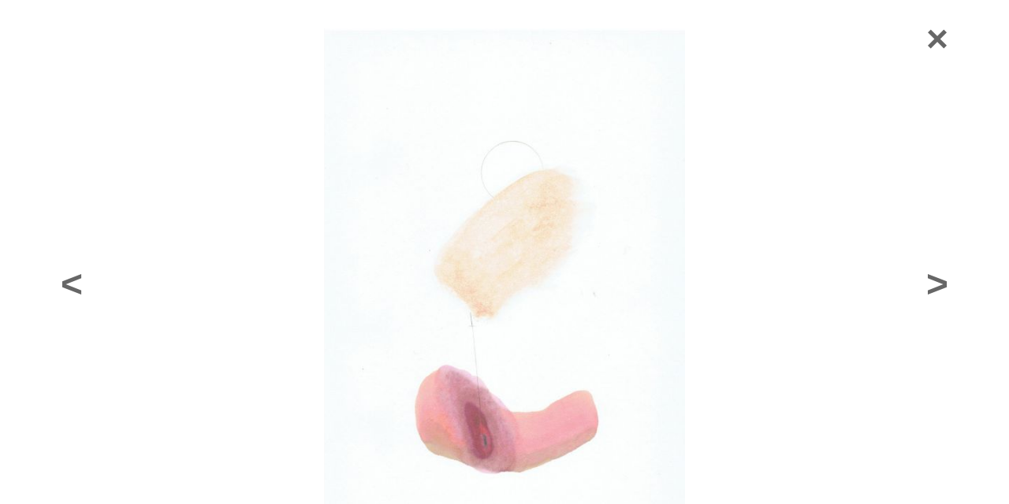

--- FILE ---
content_type: text/html; charset=UTF-8
request_url: http://basiabanda.pl/en/wrak-2-3-2-2-2-4-3-2-3-3-2-2-2-2-2-2-2-2-2-2-2-2-2-2-2-2-2-5-2-5/
body_size: 263295
content:
<!DOCTYPE html>
<html lang="en-US">
<head>
<meta charset="UTF-8">
<meta name="viewport" content="width=device-width, initial-scale=1.0, minimum-scale=1.0, maximum-scale=5.0, user-scalable=yes, viewport-fit=cover">

<title>BB — Drawing for reducing pressure, oil paint, promarker, pencil on paper, h29,7 w21 cm, 2018</title>
<meta name='robots' content='max-image-preview:large' />
<meta name="referrer" content="strict-origin-when-cross-origin"><link rel="alternate" title="oEmbed (JSON)" type="application/json+oembed" href="http://basiabanda.pl/en/wp-json/oembed/1.0/embed?url=http%3A%2F%2Fbasiabanda.pl%2Fen%2Fwrak-2-3-2-2-2-4-3-2-3-3-2-2-2-2-2-2-2-2-2-2-2-2-2-2-2-2-2-5-2-5%2F" />
<link rel="alternate" title="oEmbed (XML)" type="text/xml+oembed" href="http://basiabanda.pl/en/wp-json/oembed/1.0/embed?url=http%3A%2F%2Fbasiabanda.pl%2Fen%2Fwrak-2-3-2-2-2-4-3-2-3-3-2-2-2-2-2-2-2-2-2-2-2-2-2-2-2-2-2-5-2-5%2F&#038;format=xml" />
<style id='wp-img-auto-sizes-contain-inline-css' type='text/css'>
img:is([sizes=auto i],[sizes^="auto," i]){contain-intrinsic-size:3000px 1500px}
/*# sourceURL=wp-img-auto-sizes-contain-inline-css */
</style>
<link rel='stylesheet' id='frontend-style-css' href='http://basiabanda.pl/wp-content/themes/lay/frontend/assets/css/frontend.style.css?ver=10.0.2' type='text/css' media='all' />
<style id='frontend-style-inline-css' type='text/css'>
/* essential styles that need to be in head */
		html{
			overflow-y: scroll;
			/* needs to be min-height: 100% instead of height: 100%. doing height: 100% can cause a bug when doing scroll in jQuery for html,body  */
			min-height: 100%;
			/* prevent anchor font size from changing when rotating iphone to landscape mode */
			/* also: https://stackoverflow.com/questions/49589861/is-there-a-non-hacky-way-to-prevent-pinch-zoom-on-ios-11-3-safari */
			-webkit-text-size-adjust: none;
			/* prevent overflow while loading */
			overflow-x: hidden!important;
		}
		body{
			background-color: white;
			transition: background-color 300ms ease;
			min-height: 100%;
			margin: 0;
			width: 100%;
		}
		/* lay image opacity css */
		#search-results-region img.setsizes{opacity: 0;}#search-results-region img.lay-gif{opacity: 0;}#search-results-region img.lay-image-original{opacity: 0;}#search-results-region img.carousel-img{opacity: 0;}#search-results-region video.video-lazyload{opacity: 0;}#search-results-region img.setsizes.loaded{opacity: 1;}#search-results-region img.loaded-error{opacity: 1;}#search-results-region img.lay-gif.loaded{opacity: 1;}#search-results-region img.lay-image-original.loaded{opacity: 1;}#search-results-region img.carousel-img.loaded{opacity: 1;}#search-results-region video.loaded{opacity: 1;}.col img.setsizes{opacity: 0;}.col img.lay-gif{opacity: 0;}.col img.lay-image-original{opacity: 0;}.col img.carousel-img{opacity: 0;}.col video.video-lazyload{opacity: 0;}.col img.setsizes.loaded{opacity: 1;}.col img.loaded-error{opacity: 1;}.col img.lay-gif.loaded{opacity: 1;}.col img.lay-image-original.loaded{opacity: 1;}.col img.carousel-img.loaded{opacity: 1;}.col video.loaded{opacity: 1;}.project-arrow img.setsizes{opacity: 0;}.project-arrow img.lay-gif{opacity: 0;}.project-arrow img.lay-image-original{opacity: 0;}.project-arrow img.carousel-img{opacity: 0;}.project-arrow video.video-lazyload{opacity: 0;}.project-arrow img.setsizes.loaded{opacity: 1;}.project-arrow img.loaded-error{opacity: 1;}.project-arrow img.lay-gif.loaded{opacity: 1;}.project-arrow img.lay-image-original.loaded{opacity: 1;}.project-arrow img.carousel-img.loaded{opacity: 1;}.project-arrow video.loaded{opacity: 1;}.background-image img.setsizes{opacity: 0;}.background-image img.lay-gif{opacity: 0;}.background-image img.lay-image-original{opacity: 0;}.background-image img.carousel-img{opacity: 0;}.background-image video.video-lazyload{opacity: 0;}.background-image img.setsizes.loaded{opacity: 1;}.background-image img.loaded-error{opacity: 1;}.background-image img.lay-gif.loaded{opacity: 1;}.background-image img.lay-image-original.loaded{opacity: 1;}.background-image img.carousel-img.loaded{opacity: 1;}.background-image video.loaded{opacity: 1;}.background-video img.setsizes{opacity: 0;}.background-video img.lay-gif{opacity: 0;}.background-video img.lay-image-original{opacity: 0;}.background-video img.carousel-img{opacity: 0;}.background-video video.video-lazyload{opacity: 0;}.background-video img.setsizes.loaded{opacity: 1;}.background-video img.loaded-error{opacity: 1;}.background-video img.lay-gif.loaded{opacity: 1;}.background-video img.lay-image-original.loaded{opacity: 1;}.background-video img.carousel-img.loaded{opacity: 1;}.background-video video.loaded{opacity: 1;}
		/* phone menu breakpoint above */
		@media (min-width: 737px){
			
nav.mobile-nav {
  display: none;
}

.lay-mobile-icons-wrap {
  display: none;
  white-space: nowrap;
}

.mobile-title {
  display: none;
}

nav.laynav li {
  display: inline-block;
}

nav.laynav {
  white-space: nowrap;
}

.navbar {
  position: fixed;
  z-index: 10;
  width: 100%;
  transform: translateZ(0);
}

.sitetitle.txt .sitetitle-txt-inner span,
nav.laynav span {
  text-decoration-style: underline;
}

.sitetitle.txt .sitetitle-txt-inner {
  margin-top: 0;
  margin-bottom: 0;
}

nav.laynav {
  z-index: 20;
  line-height: 1;
}
nav.laynav .span-wrap {
  display: inline-block;
}
nav.laynav ul {
  list-style-type: none;
  margin: 0;
  padding: 0;
  font-size: 0;
  display: flex;
}
nav.laynav a {
  text-decoration: none;
}
nav.laynav li {
  vertical-align: top;
}
nav.laynav li:last-child {
  margin-right: 0 !important;
  margin-bottom: 0 !important;
}

.nav-pill {
  position: absolute;
  z-index: -1;
  box-sizing: content-box;
  opacity: 0;
}

.nav-pill.nav-opacity-pill-transition {
  transition: opacity 0.7s ease-in-out;
}

.nav-pill.nav-pill-transition {
  transition: transform 0.7s cubic-bezier(0.93, 0, 0.4, 1.17), width 0.7s cubic-bezier(0.93, 0, 0.4, 1.17), opacity 0.7s ease-in-out;
}

		}
		/* phone menu breakpoint under */
		@media (max-width: 736px){
			
body.mobile-menu-style_1.mobile-menu-has-animation.mobile-menu-animation-possible.animate-mobile-menu nav.mobile-nav {
  transition: transform 300ms cubic-bezier(0.52, 0.16, 0.24, 1);
}

.mobile-title.text {
  line-height: 1 !important;
}

body.mobile-menu-style_1 nav.mobile-nav::-webkit-scrollbar {
  display: none;
}
body.mobile-menu-style_1 nav.mobile-nav {
  scrollbar-width: none;
}
body.mobile-menu-style_1 nav.mobile-nav {
  transform: translateY(-99999px);
  overflow-y: scroll;
  -webkit-overflow-scrolling: touch;
  white-space: normal;
  width: 100%;
  top: 0;
  left: 0;
  bottom: auto;
}
body.mobile-menu-style_1 nav.mobile-nav .current-menu-item {
  opacity: 1;
}
body.mobile-menu-style_1 nav.mobile-nav li {
  display: block;
  margin-right: 0;
  margin-bottom: 0;
  padding: 0;
}
body.mobile-menu-style_1 nav.mobile-nav li a {
  display: block;
  opacity: 1;
  border-bottom-style: solid;
  border-bottom-width: 1px;
  transition: background-color 200ms ease;
  margin: 0;
}
body.mobile-menu-style_1 nav.mobile-nav li a:hover {
  opacity: 1;
}
body.mobile-menu-style_1 nav.mobile-nav li a .span-wrap {
  border-bottom: none;
}
body.mobile-menu-style_1 nav.mobile-nav li a:hover .span-wrap {
  border-bottom: none;
}

body.mobile-menu-style_2.mobile-menu-has-animation.mobile-menu-animation-possible nav.mobile-nav {
  transition: transform 500ms cubic-bezier(0.52, 0.16, 0.24, 1);
}

body.mobile-menu-style_2 .laynav .burger-wrap {
  position: absolute;
  right: 0;
  top: 0;
}
body.mobile-menu-style_2 nav.mobile-nav.active {
  transform: translateX(0);
}
body.mobile-menu-style_2 nav.mobile-nav::-webkit-scrollbar {
  display: none;
}
body.mobile-menu-style_2 nav.mobile-nav {
  scrollbar-width: none;
}
body.mobile-menu-style_2 nav.mobile-nav {
  box-sizing: border-box;
  z-index: 35;
  top: 0;
  height: 100vh;
  overflow-y: scroll;
  -webkit-overflow-scrolling: touch;
  white-space: normal;
  width: 100%;
  transform: translateX(100%);
}
body.mobile-menu-style_2 nav.mobile-nav li a {
  display: block;
  margin: 0;
  box-sizing: border-box;
  width: 100%;
}

body.mobile-menu-style_3.mobile-menu-has-animation.mobile-menu-animation-possible .mobile-nav ul {
  opacity: 0;
  transition: opacity 300ms cubic-bezier(0.52, 0.16, 0.24, 1) 200ms;
}

body.mobile-menu-style_3.mobile-menu-has-animation.mobile-menu-animation-possible.mobile-menu-open .mobile-nav ul {
  opacity: 1;
}

body.mobile-menu-style_3.mobile-menu-has-animation.mobile-menu-animation-possible nav.mobile-nav {
  transition: height 500ms cubic-bezier(0.52, 0.16, 0.24, 1);
}

body.mobile-menu-style_3 nav.mobile-nav.active {
  transform: translateX(0);
}
body.mobile-menu-style_3 nav.mobile-nav::-webkit-scrollbar {
  display: none;
}
body.mobile-menu-style_3 nav.mobile-nav {
  scrollbar-width: none;
}
body.mobile-menu-style_3 nav.mobile-nav {
  width: 100%;
  height: 0;
  box-sizing: border-box;
  z-index: 33;
  overflow-y: scroll;
  -webkit-overflow-scrolling: touch;
  white-space: normal;
  width: 100%;
}
body.mobile-menu-style_3 nav.mobile-nav li a {
  display: block;
  margin: 0;
  box-sizing: border-box;
  width: 100%;
}

body.mobile-menu-style_4.mobile-menu-has-animation.mobile-menu-animation-possible.animate-mobile-menu nav.mobile-nav {
  transition: transform 300ms cubic-bezier(0.52, 0.16, 0.24, 1);
}

body.mobile-menu-style_4 nav.mobile-nav::-webkit-scrollbar {
  display: none;
}
body.mobile-menu-style_4 nav.mobile-nav {
  scrollbar-width: none;
}
body.mobile-menu-style_4 nav.mobile-nav {
  width: 100%;
  height: 0;
  box-sizing: border-box;
  z-index: 29;
  overflow-y: scroll;
  -webkit-overflow-scrolling: touch;
  white-space: normal;
  width: 100%;
}
body.mobile-menu-style_4 nav.mobile-nav li a {
  display: block;
  margin: 0;
  box-sizing: border-box;
  width: 100%;
}

/**
 * Toggle Switch Globals
 *
 * All switches should take on the class `c-hamburger` as well as their
 * variant that will give them unique properties. This class is an overview
 * class that acts as a reset for all versions of the icon.
 */
.mobile-menu-style_1 .burger-wrap,
.mobile-menu-style_3 .burger-wrap,
.mobile-menu-style_4 .burger-wrap {
  z-index: 33;
}

.lay-mobile-icons-wrap {
  z-index: 33;
  top: 0;
  vertical-align: top;
}

.burger-wrap.right {
  padding-left: 10px;
}

.burger-wrap.left {
  padding-right: 10px;
}

.burger-wrap {
  font-size: 0;
  box-sizing: border-box;
  display: inline-block;
  cursor: pointer;
  vertical-align: top;
}

.burger-inner {
  position: relative;
}

.burger-default {
  border-radius: 0;
  overflow: hidden;
  margin: 0;
  padding: 0;
  width: 25px;
  height: 20px;
  font-size: 0;
  -webkit-appearance: none;
  -moz-appearance: none;
  appearance: none;
  box-shadow: none;
  border-radius: none;
  border: none;
  cursor: pointer;
  background-color: transparent;
}

.burger-default:focus {
  outline: none;
}

.burger-default span {
  display: block;
  position: absolute;
  left: 0;
  right: 0;
  background-color: #000;
}

.default .burger-default span {
  height: 2px;
  top: 9px;
}
.default .burger-default span::before,
.default .burger-default span::after {
  height: 2px;
}
.default .burger-default span::before {
  top: -9px;
}
.default .burger-default span::after {
  bottom: -9px;
}

.default_thin .burger-default span {
  height: 1px;
  top: 9px;
}
.default_thin .burger-default span::before,
.default_thin .burger-default span::after {
  height: 1px;
}
.default_thin .burger-default span::before {
  top: -6px;
}
.default_thin .burger-default span::after {
  bottom: -6px;
}

.burger-default span::before,
.burger-default span::after {
  position: absolute;
  display: block;
  left: 0;
  width: 100%;
  background-color: #000;
  content: "";
}

/**
 * Style 2
 *
 * Hamburger to "x" (htx). Takes on a hamburger shape, bars slide
 * down to center and transform into an "x".
 */
.burger-has-animation .burger-default {
  transition: background 0.2s;
}
.burger-has-animation .burger-default span {
  transition: background-color 0.2s 0s;
}
.burger-has-animation .burger-default span::before,
.burger-has-animation .burger-default span::after {
  transition-timing-function: cubic-bezier(0.04, 0.04, 0.12, 0.96);
  transition-duration: 0.2s, 0.2s;
  transition-delay: 0.2s, 0s;
}
.burger-has-animation .burger-default span::before {
  transition-property: top, transform;
  -webkit-transition-property: top, -webkit-transform;
}
.burger-has-animation .burger-default span::after {
  transition-property: bottom, transform;
  -webkit-transition-property: bottom, -webkit-transform;
}
.burger-has-animation .burger-default.active span::before,
.burger-has-animation .burger-default.active span::after {
  transition-delay: 0s, 0.2s;
}

/* active state, i.e. menu open */
.burger-default.active span {
  background-color: transparent !important;
}

.burger-default.active span::before {
  transform: rotate(45deg);
  top: 0;
}

.burger-default.active span::after {
  transform: rotate(-45deg);
  bottom: 0;
}

.mobile-menu-icon {
  z-index: 31;
}

.mobile-menu-icon {
  cursor: pointer;
}

.burger-custom-wrap-close {
  display: none;
}

body.mobile-menu-style_2 .mobile-nav .burger-custom-wrap-close {
  display: inline-block;
}
body.mobile-menu-style_2 .burger-custom-wrap-open {
  display: inline-block;
}

body.mobile-menu-open.mobile-menu-style_3 .burger-custom-wrap-close,
body.mobile-menu-open.mobile-menu-style_4 .burger-custom-wrap-close,
body.mobile-menu-open.mobile-menu-style_1 .burger-custom-wrap-close {
  display: inline-block;
}
body.mobile-menu-open.mobile-menu-style_3 .burger-custom-wrap-open,
body.mobile-menu-open.mobile-menu-style_4 .burger-custom-wrap-open,
body.mobile-menu-open.mobile-menu-style_1 .burger-custom-wrap-open {
  display: none;
}

/**
 * Toggle Switch Globals
 *
 * All switches should take on the class `c-hamburger` as well as their
 * variant that will give them unique properties. This class is an overview
 * class that acts as a reset for all versions of the icon.
 */
body.mobile_menu_bar_not_hidden .lay-mobile-icons-wrap.contains-cart-icon .burger-wrap-new {
  padding-top: 6px;
}

.burger-wrap-new.burger-wrap {
  padding-left: 5px;
  padding-right: 5px;
}

.lay-mobile-icons-wrap.contains-cart-icon.custom-burger .lay-cart-icon-wrap {
  padding-top: 0;
}

.burger-new {
  border-radius: 0;
  overflow: hidden;
  margin: 0;
  padding: 0;
  width: 30px;
  height: 30px;
  font-size: 0;
  -webkit-appearance: none;
  -moz-appearance: none;
  appearance: none;
  box-shadow: none;
  border-radius: none;
  border: none;
  cursor: pointer;
  background-color: transparent;
}

.burger-new:focus {
  outline: none;
}

.burger-new .bread-top,
.burger-new .bread-bottom {
  transform: none;
  z-index: 4;
  position: absolute;
  z-index: 3;
  top: 0;
  left: 0;
  width: 30px;
  height: 30px;
}

.burger-has-animation .bread-top,
.burger-has-animation .bread-bottom {
  transition: transform 0.1806s cubic-bezier(0.04, 0.04, 0.12, 0.96);
}
.burger-has-animation .bread-crust-bottom,
.burger-has-animation .bread-crust-top {
  transition: transform 0.1596s cubic-bezier(0.52, 0.16, 0.52, 0.84) 0.1008s;
}
.burger-has-animation .burger-new.active .bread-top,
.burger-has-animation .burger-new.active .bread-bottom {
  transition: transform 0.3192s cubic-bezier(0.04, 0.04, 0.12, 0.96) 0.1008s;
}
.burger-has-animation .burger-new.active .bread-crust-bottom,
.burger-has-animation .burger-new.active .bread-crust-top {
  transition: transform 0.1806s cubic-bezier(0.04, 0.04, 0.12, 0.96);
}

.burger-new .bread-crust-top,
.burger-new .bread-crust-bottom {
  display: block;
  width: 17px;
  height: 1px;
  background: #000;
  position: absolute;
  left: 7px;
  z-index: 1;
}

.bread-crust-top {
  top: 14px;
  transform: translateY(-3px);
}

.bread-crust-bottom {
  bottom: 14px;
  transform: translateY(3px);
}

.burger-new.active .bread-top {
  transform: rotate(45deg);
}
.burger-new.active .bread-crust-bottom {
  transform: none;
}
.burger-new.active .bread-bottom {
  transform: rotate(-45deg);
}
.burger-new.active .bread-crust-top {
  transform: none;
}

body.mobile-menu-pill_menu_style .burger-wrap,
body.mobile-menu-pill_menu_style .mobile-menu-close-custom {
  display: none;
}
body.mobile-menu-pill_menu_style nav.mobile-nav {
  z-index: 35;
  line-height: 1;
  white-space: nowrap;
}

.mobile-menu-style-pill_menu_style ul {
  display: flex;
}

.mobile-menu-pill {
  position: absolute;
  z-index: -1;
  box-sizing: content-box;
  opacity: 0;
}

.mobile-menu-pill.mobile-menu-opacity-pill-transition {
  transition: opacity 0.7s ease-in-out;
}

.mobile-menu-pill.mobile-menu-pill-transition {
  transition: transform 0.7s cubic-bezier(0.93, 0, 0.4, 1.17), width 0.7s cubic-bezier(0.93, 0, 0.4, 1.17), opacity 0.7s ease-in-out;
}

.lay-fixed-header-hide-on-phone {
  display: none;
}

.tagline {
  display: none;
}

.title a,
.title {
  opacity: 1;
}

.sitetitle {
  display: none;
}

.navbar {
  display: block;
  top: 0;
  left: 0;
  bottom: auto;
  right: auto;
  width: 100%;
  z-index: 30;
  border-bottom-style: solid;
  border-bottom-width: 1px;
}

.mobile-title.image {
  font-size: 0;
}

.mobile-title.text {
  line-height: 1;
  display: inline-flex;
}
.mobile-title.text > span {
  align-self: center;
}

.mobile-title {
  z-index: 31;
  display: inline-block;
  box-sizing: border-box;
}
.mobile-title img {
  box-sizing: border-box;
  height: 100%;
}

nav.primary,
nav.second_menu,
nav.third_menu,
nav.fourth_menu {
  display: none;
}

body.mobile-menu-style_desktop_menu .burger-wrap,
body.mobile-menu-style_desktop_menu .mobile-menu-close-custom {
  display: none;
}
body.mobile-menu-style_desktop_menu nav.mobile-nav {
  z-index: 35;
  line-height: 1;
  white-space: nowrap;
}
body.mobile-menu-style_desktop_menu nav.mobile-nav li {
  vertical-align: top;
}
body.mobile-menu-style_desktop_menu nav.mobile-nav li:last-child {
  margin-right: 0 !important;
  margin-bottom: 0 !important;
}
body.mobile-menu-style_desktop_menu nav.mobile-nav ul {
  list-style-type: none;
  margin: 0;
  padding: 0;
  font-size: 0;
}
body.mobile-menu-style_desktop_menu nav.mobile-nav a {
  text-decoration: none;
}
body.mobile-menu-style_desktop_menu nav.mobile-nav span {
  border-bottom-style: solid;
  border-bottom-width: 0;
}

.mobile_sitetitle_fade_out_when_scrolling_down {
  transition: all ease-in-out 300ms;
}

.mobile_sitetitle_move_away_when_scrolling_down {
  transition: all ease-in-out 300ms;
}

.mobile_menu_fade_out_when_scrolling_down {
  transition: all ease-in-out 300ms;
}

.mobile_menu_move_away_when_scrolling_down {
  transition: all ease-in-out 300ms;
}

.mobile_menubar_move_away_when_scrolling_down {
  transition: all ease-in-out 300ms;
}

.mobile_menubar_fade_out_when_scrolling_down {
  transition: all ease-in-out 300ms;
}

.mobile_menuicons_fade_out_when_scrolling_down {
  transition: all ease-in-out 300ms;
}

.mobile_menuicons_move_away_when_scrolling_down {
  transition: all ease-in-out 300ms;
}

body.lay-hide-phone-menu .mobile_sitetitle_fade_out_when_scrolling_down {
  opacity: 0;
  pointer-events: none;
}
body.lay-hide-phone-menu .mobile_menu_fade_out_when_scrolling_down {
  opacity: 0;
  pointer-events: none;
}
body.lay-hide-phone-menu .mobile_menubar_move_away_when_scrolling_down {
  transform: translateY(-100%);
}
body.lay-hide-phone-menu .mobile_menubar_fade_out_when_scrolling_down {
  opacity: 0 !important;
  pointer-events: none;
}
body.lay-hide-phone-menu .mobile_menuicons_fade_out_when_scrolling_down {
  opacity: 0 !important;
  pointer-events: none;
}
body.lay-hide-phone-menu .mobile_menuicons_move_away_when_scrolling_down {
  transform: translateY(-100%);
}

nav.laynav {
  z-index: 20;
  line-height: 1;
}
nav.laynav .span-wrap {
  display: inline-block;
}
nav.laynav ul {
  list-style-type: none;
  margin: 0;
  padding: 0;
  font-size: 0;
}
nav.laynav a {
  text-decoration: none;
}
nav.laynav li {
  vertical-align: top;
}
nav.laynav li:last-child {
  margin-right: 0 !important;
  margin-bottom: 0 !important;
}

		}
		/* lay media query styles */
		@media (min-width: 737px){
			
.column-wrap._100vh,
.column-wrap.rowcustomheight {
  display: flex;
}

#custom-phone-grid {
  display: none;
}

#footer-custom-phone-grid {
  display: none;
}

.cover-region-phone {
  display: none;
}

.row._100vh,
.row._100vh.empty {
  min-height: 100vh;
  min-height: 100svh;
}
.row._100vh .row-inner,
.row._100vh .column-wrap,
.row._100vh.empty .row-inner,
.row._100vh.empty .column-wrap {
  min-height: 100vh;
  min-height: 100svh;
}

.col.align-top {
  align-self: start;
}

.col.align-onethird {
  align-self: start;
}

.col.align-middle {
  align-self: center;
}

.col.align-twothirds {
  align-self: end;
}

.col.align-bottom {
  align-self: end;
}

.cover-region {
  position: sticky;
  z-index: 1;
  top: 0;
  left: 0;
  width: 100%;
  height: 100vh;
  height: 100svh;
}

.lay-sitewide-background-video-mobile {
  display: none;
}

.cover-down-arrow-desktop {
  display: block;
}

.cover-down-arrow-phone {
  display: none;
}

.col.type-vl.absolute-position {
  position: absolute !important;
  margin-left: 0 !important;
  z-index: 1;
}

/* 

100VH rows 

*/
.column-wrap._100vh > .col.absolute-position:not(.lay-sticky) {
  position: absolute !important;
  margin-left: 0 !important;
}

.column-wrap._100vh > .col.absolute-position.align-top:not(.lay-sticky) {
  top: 0;
}

.column-wrap._100vh > .col.absolute-position.align-bottom:not(.lay-sticky) {
  bottom: 0;
}

._100vh:not(.stack-element) > .type-html {
  position: absolute !important;
  margin-left: 0 !important;
  z-index: 1;
}

._100vh:not(.stack-element) > .type-html.align-top {
  top: 0;
}

._100vh:not(.stack-element) > .type-html.align-middle {
  top: 50%;
  transform: translateY(-50%);
}

._100vh:not(.stack-element) > .type-html.align-bottom {
  bottom: 0;
}

/* 

CUSTOM ROW HEIGHT 

*/
.column-wrap.rowcustomheight > .col.absolute-position:not(.lay-sticky) {
  position: absolute !important;
  margin-left: 0 !important;
  z-index: 1;
}

.rowcustomheight:not(.stack-element) > .type-html {
  position: absolute !important;
  margin-left: 0 !important;
  z-index: 1;
}

.rowcustomheight:not(.stack-element) > .type-html.align-top {
  top: 0;
}

.rowcustomheight:not(.stack-element) > .type-html.align-middle {
  top: 50%;
  transform: translateY(-50%);
}

.rowcustomheight:not(.stack-element) > .type-html.align-bottom {
  bottom: 0;
}

.lay-slide-from-top {
  top: 0;
  left: 0;
  right: 0;
  transform: translateY(-100.1%);
}

body.do-page-overlay-transition .lay-slide-from-top {
  transition: transform 500ms cubic-bezier(0.075, 0.82, 0.165, 1);
}

.lay-slide-from-left {
  top: 0;
  left: 0;
  bottom: 0;
  transform: translateX(-100.1%);
}

body.do-page-overlay-transition .lay-slide-from-left {
  transition: transform 500ms cubic-bezier(0.075, 0.82, 0.165, 1);
}

.lay-slide-from-right {
  top: 0;
  right: 0;
  transform: translateX(100.1%);
}

body.do-page-overlay-transition .lay-slide-from-right {
  transition: transform 500ms cubic-bezier(0.075, 0.82, 0.165, 1);
}

.lay-slide-from-bottom {
  left: 0;
  right: 0;
  bottom: 0;
  transform: translateY(100.1%);
}

body.do-page-overlay-transition .lay-slide-from-bottom {
  transition: transform 500ms cubic-bezier(0.075, 0.82, 0.165, 1);
}

.lay-fade {
  opacity: 0;
  top: 0;
  left: 0;
  right: 0;
  transform: translateY(-100.1%);
}

.lay-none {
  transform: translate(0, 0);
  top: 0;
  left: 0;
  pointer-events: none;
  opacity: 0;
}
.lay-none .row .col {
  pointer-events: none;
}

.lay-none-right {
  transform: translate(0, 0);
  top: 0;
  right: 0;
  pointer-events: none;
  opacity: 0;
}
.lay-none-right .row .col {
  pointer-events: none;
}

.lay-none-left {
  transform: translate(0, 0);
  top: 0;
  left: 0;
  pointer-events: none;
  opacity: 0;
}
.lay-none-left .row .col {
  pointer-events: none;
}

.lay-none-bottom {
  transform: translate(0, 0);
  bottom: 0;
  left: 0;
  right: 0;
  pointer-events: none;
  opacity: 0;
}
.lay-none-bottom .row .col {
  pointer-events: none;
}

.lay-none-top {
  transform: translate(0, 0);
  top: 0;
  left: 0;
  right: 0;
  pointer-events: none;
  opacity: 0;
}
.lay-none-top .row .col {
  pointer-events: none;
}

.lay-show-overlay.lay-slide-from-top {
  transform: translateY(0);
}

.lay-show-overlay.lay-slide-from-left {
  transform: translateX(0);
}

.lay-show-overlay.lay-slide-from-right {
  transform: translateX(0);
}

.lay-show-overlay.lay-slide-from-bottom {
  transform: translateY(0);
}

.lay-show-overlay.lay-fade {
  transform: translateY(0);
  animation: 350ms forwards overlayfadein;
  opacity: 1;
}

.lay-show-overlay.lay-fadeout {
  animation: 350ms forwards overlayfadeout;
}

.lay-show-overlay.lay-none,
.lay-show-overlay.lay-none-right,
.lay-show-overlay.lay-none-left,
.lay-show-overlay.lay-none-top,
.lay-show-overlay.lay-none-bottom {
  pointer-events: auto;
  opacity: 1;
}
.lay-show-overlay.lay-none .row .col,
.lay-show-overlay.lay-none-right .row .col,
.lay-show-overlay.lay-none-left .row .col,
.lay-show-overlay.lay-none-top .row .col,
.lay-show-overlay.lay-none-bottom .row .col {
  pointer-events: auto;
}

@keyframes overlayfadein {
  0% {
    opacity: 0;
  }
  100% {
    opacity: 1;
  }
}
@keyframes overlayfadeout {
  0% {
    opacity: 1;
  }
  100% {
    opacity: 0;
  }
}

			
		}
		@media (max-width: 736px){
			
.hascustomphonegrid > #grid {
  display: none;
}
.hascustomphonegrid .column-wrap._100vh,
.hascustomphonegrid .column-wrap.rowcustomheight {
  display: flex;
}

.hascustomphonegrid .cover-region-desktop {
  display: none;
}
.hascustomphonegrid .cover-content-desktop {
  display: none;
}

.nocustomphonegrid .type-vl {
  display: none;
}

.footer-hascustomphonegrid #footer {
  display: none;
}

body {
  box-sizing: border-box;
}

.fp-section.row._100vh,
.fp-section.row._100vh.empty {
  min-height: 0;
}
.fp-section.row._100vh .row-inner,
.fp-section.row._100vh.empty .row-inner {
  min-height: 0 !important;
}

.lay-content.nocustomphonegrid #grid .col.lay-sticky,
.lay-content.footer-nocustomphonegrid #footer .col.lay-sticky,
.lay-content .cover-region-desktop .col.lay-sticky {
  position: relative !important;
  top: auto !important;
}

.lay-content.nocustomphonegrid #grid .col:not(.below, .in-view),
.lay-content.footer-nocustomphonegrid #footer .col:not(.below, .in-view),
.lay-content .cover-region-desktop .col:not(.below, .in-view) {
  transform: none !important;
}

.lay-content.nocustomphonegrid #grid .col,
.lay-content.footer-nocustomphonegrid #footer .col,
.lay-content .cover-region-desktop .col {
  width: 100%;
}

html.flexbox .lay-content .row._100vh.row-col-amt-2.absolute-positioning-vertically-in-apl .col.align-top,
html.flexbox .lay-content .row.rowcustomheight.row-col-amt-2.absolute-positioning-vertically-in-apl .col.align-top,
html.flexbox .lay-content .row._100vh.row-col-amt-3.absolute-positioning-vertically-in-apl .col.align-top,
html.flexbox .lay-content .row.rowcustomheight.row-col-amt-3.absolute-positioning-vertically-in-apl .col.align-top {
  top: 0;
  position: absolute;
  margin-bottom: 0;
}
html.flexbox .lay-content .row._100vh.row-col-amt-2.absolute-positioning-vertically-in-apl .col.align-middle,
html.flexbox .lay-content .row.rowcustomheight.row-col-amt-2.absolute-positioning-vertically-in-apl .col.align-middle,
html.flexbox .lay-content .row._100vh.row-col-amt-3.absolute-positioning-vertically-in-apl .col.align-middle,
html.flexbox .lay-content .row.rowcustomheight.row-col-amt-3.absolute-positioning-vertically-in-apl .col.align-middle {
  top: 50%;
  transform: translate(0, -50%) !important;
  position: absolute;
  margin-bottom: 0;
}
html.flexbox .lay-content .row._100vh.row-col-amt-2.absolute-positioning-vertically-in-apl .col.align-bottom,
html.flexbox .lay-content .row.rowcustomheight.row-col-amt-2.absolute-positioning-vertically-in-apl .col.align-bottom,
html.flexbox .lay-content .row._100vh.row-col-amt-3.absolute-positioning-vertically-in-apl .col.align-bottom,
html.flexbox .lay-content .row.rowcustomheight.row-col-amt-3.absolute-positioning-vertically-in-apl .col.align-bottom {
  bottom: 0;
  position: absolute;
  margin-bottom: 0;
}

html.flexbox .lay-content .row._100vh.one-col-row .column-wrap,
html.flexbox .lay-content .row.rowcustomheight.one-col-row .column-wrap {
  display: flex;
}
html.flexbox .lay-content .row._100vh.one-col-row .col.align-top,
html.flexbox .lay-content .row.rowcustomheight.one-col-row .col.align-top {
  align-self: start;
  margin-bottom: 0;
}
html.flexbox .lay-content .row._100vh.one-col-row .col.align-middle,
html.flexbox .lay-content .row.rowcustomheight.one-col-row .col.align-middle {
  align-self: center;
  margin-bottom: 0;
}
html.flexbox .lay-content .row._100vh.one-col-row .col.align-bottom,
html.flexbox .lay-content .row.rowcustomheight.one-col-row .col.align-bottom {
  align-self: end;
  margin-bottom: 0;
}

.lay-content .row {
  box-sizing: border-box;
  display: block;
}

.lay-content .row:last-child > .row-inner > .column-wrap > .col:last-child {
  margin-bottom: 0 !important;
}

html.flexbox #custom-phone-grid .column-wrap._100vh,
html.flexbox #custom-phone-grid .column-wrap.rowcustomheight,
html.flexbox .cover-region-phone .column-wrap._100vh,
html.flexbox .cover-region-phone .column-wrap.rowcustomheight,
html.flexbox #footer-custom-phone-grid .column-wrap._100vh,
html.flexbox #footer-custom-phone-grid .column-wrap.rowcustomheight {
  display: flex;
}
html.flexbox #custom-phone-grid .col.align-top,
html.flexbox .cover-region-phone .col.align-top,
html.flexbox #footer-custom-phone-grid .col.align-top {
  align-self: start;
}
html.flexbox #custom-phone-grid .col.align-middle,
html.flexbox .cover-region-phone .col.align-middle,
html.flexbox #footer-custom-phone-grid .col.align-middle {
  align-self: center;
}
html.flexbox #custom-phone-grid .col.align-bottom,
html.flexbox .cover-region-phone .col.align-bottom,
html.flexbox #footer-custom-phone-grid .col.align-bottom {
  align-self: end;
}

.row-inner {
  box-sizing: border-box;
}

.html5video .html5video-customplayicon {
  max-width: 100px;
}

.cover-enabled-on-phone .cover-region {
  position: sticky;
  z-index: 1;
  top: 0;
  left: 0;
  width: 100%;
  min-height: 100vh;
}

.lay-sitewide-background-video {
  display: none;
}

.cover-down-arrow-desktop {
  display: none;
}

.cover-down-arrow-phone {
  display: block;
}

.lay-content.nocustomphonegrid #grid .row.only-marquee-row {
  padding-left: 0;
  padding-right: 0;
}

.col.absolute-position.type-vl {
  position: absolute;
  margin-left: 0 !important;
  z-index: 1;
}

#custom-phone-grid .column-wrap._100vh > .col.absolute-position:not(.lay-sticky),
#footer-custom-phone-grid .column-wrap._100vh > .col.absolute-position:not(.lay-sticky),
.cover-region-phone .column-wrap._100vh > .col.absolute-position:not(.lay-sticky) {
  position: absolute !important;
  margin-left: 0 !important;
  z-index: 1;
}
#custom-phone-grid .column-wrap._100vh > .col.absolute-position.align-top:not(.lay-sticky),
#footer-custom-phone-grid .column-wrap._100vh > .col.absolute-position.align-top:not(.lay-sticky),
.cover-region-phone .column-wrap._100vh > .col.absolute-position.align-top:not(.lay-sticky) {
  top: 0;
}
#custom-phone-grid .column-wrap._100vh > .col.absolute-position.align-bottom:not(.lay-sticky),
#footer-custom-phone-grid .column-wrap._100vh > .col.absolute-position.align-bottom:not(.lay-sticky),
.cover-region-phone .column-wrap._100vh > .col.absolute-position.align-bottom:not(.lay-sticky) {
  bottom: 0;
}

#custom-phone-grid .column-wrap.rowcustomheight > .col.absolute-position:not(.lay-sticky),
#footer-custom-phone-grid .column-wrap.rowcustomheight > .col.absolute-position:not(.lay-sticky),
.cover-region-phone .column-wrap.rowcustomheight > .col.absolute-position:not(.lay-sticky) {
  position: absolute !important;
  margin-left: 0 !important;
  z-index: 1;
}
#custom-phone-grid .column-wrap.rowcustomheight > .col.absolute-position.align-top:not(.lay-sticky),
#footer-custom-phone-grid .column-wrap.rowcustomheight > .col.absolute-position.align-top:not(.lay-sticky),
.cover-region-phone .column-wrap.rowcustomheight > .col.absolute-position.align-top:not(.lay-sticky) {
  top: 0;
}
#custom-phone-grid .column-wrap.rowcustomheight > .col.absolute-position.align-bottom:not(.lay-sticky),
#footer-custom-phone-grid .column-wrap.rowcustomheight > .col.absolute-position.align-bottom:not(.lay-sticky),
.cover-region-phone .column-wrap.rowcustomheight > .col.absolute-position.align-bottom:not(.lay-sticky) {
  bottom: 0;
}

.cover-disabled-on-phone .cover-region-desktop._100vh._100vh-not-set-by-user {
  min-height: 0 !important;
}
.cover-disabled-on-phone .cover-region-desktop._100vh._100vh-not-set-by-user .cover-inner._100vh {
  min-height: 0 !important;
}
.cover-disabled-on-phone .cover-region-desktop._100vh._100vh-not-set-by-user .row._100vh {
  min-height: 0 !important;
}
.cover-disabled-on-phone .cover-region-desktop._100vh._100vh-not-set-by-user .row-inner._100vh {
  min-height: 0 !important;
}
.cover-disabled-on-phone .cover-region-desktop._100vh._100vh-not-set-by-user .column-wrap._100vh {
  min-height: 0 !important;
}

.lay-thumbnailgrid-tagfilter.mobile-one-line,
.lay-productsgrid-tagfilter.mobile-one-line {
  white-space: nowrap;
  overflow-x: scroll;
  box-sizing: border-box;
  -webkit-overflow-scrolling: touch;
}

.lay-thumbnailgrid-tagfilter::-webkit-scrollbar,
.lay-productsgrid-tagfilter::-webkit-scrollbar {
  display: none;
}

.lay-thumbnailgrid-tagfilter,
.lay-productsgrid-tagfilter {
  scrollbar-width: none;
}

.lay-thumbnailgrid-filter.mobile-one-line,
.lay-productsgrid-filter.mobile-one-line {
  white-space: nowrap;
  overflow-x: scroll;
  box-sizing: border-box;
  -webkit-overflow-scrolling: touch;
}

.lay-thumbnailgrid-filter::-webkit-scrollbar,
.lay-productsgrid-filter::-webkit-scrollbar {
  display: none;
}

.lay-thumbnailgrid-filter,
.lay-productsgrid-filter {
  scrollbar-width: none;
}

.lay-thumbnailgrid-tagfilter.mobile-one-line .tag-bubble:first-child {
  margin-left: 0 !important;
}
.lay-thumbnailgrid-tagfilter.mobile-one-line .tag-bubble:last-child {
  margin-right: 0 !important;
}

.lay-productsgrid-tagfilter.mobile-one-line .ptag-bubble:first-child {
  margin-left: 0 !important;
}
.lay-productsgrid-tagfilter.mobile-one-line .ptag-bubble:last-child {
  margin-right: 0 !important;
}

.lay-phone-slide-from-top {
  top: 0;
  left: 0;
  right: 0;
  transform: translateY(-100.1%);
}

body.do-page-overlay-transition .lay-phone-slide-from-top {
  transition: transform 500ms cubic-bezier(0.075, 0.82, 0.165, 1);
}

.lay-phone-slide-from-left {
  top: 0;
  left: 0;
  bottom: 0;
  transform: translateX(-100.1%);
}

body.do-page-overlay-transition .lay-phone-slide-from-left {
  transition: transform 500ms cubic-bezier(0.075, 0.82, 0.165, 1);
}

.lay-phone-slide-from-right {
  top: 0;
  right: 0;
  transform: translateX(100%);
}

body.do-page-overlay-transition .lay-phone-slide-from-right {
  transition: transform 500ms cubic-bezier(0.075, 0.82, 0.165, 1);
}

.lay-phone-slide-from-bottom {
  left: 0;
  right: 0;
  bottom: 0;
  transform: translateY(100.1%);
}

body.do-page-overlay-transition .lay-phone-slide-from-bottom {
  transition: transform 500ms cubic-bezier(0.075, 0.82, 0.165, 1);
}

.lay-phone-fade {
  opacity: 0;
  top: 0;
  left: 0;
  right: 0;
  transform: translateY(-100.1%);
}

.lay-phone-none {
  transform: translate(0, 0);
  top: 0;
  left: 0;
  pointer-events: none;
  opacity: 0;
}
.lay-phone-none .row .col {
  pointer-events: none;
}

.lay-phone-none-right {
  transform: translate(0, 0);
  top: 0;
  right: 0;
  pointer-events: none;
  opacity: 0;
}
.lay-phone-none-right .row .col {
  pointer-events: none;
}

.lay-phone-none-left {
  transform: translate(0, 0);
  top: 0;
  left: 0;
  pointer-events: none;
  opacity: 0;
}
.lay-phone-none-left .row .col {
  pointer-events: none;
}

.lay-phone-none-bottom {
  transform: translate(0, 0);
  bottom: 0;
  left: 0;
  right: 0;
  pointer-events: none;
  opacity: 0;
}
.lay-phone-none-bottom .row .col {
  pointer-events: none;
}

.lay-phone-none-top {
  transform: translate(0, 0);
  top: 0;
  left: 0;
  right: 0;
  pointer-events: none;
  opacity: 0;
}
.lay-phone-none-top .row .col {
  pointer-events: none;
}

.lay-show-overlay.lay-phone-slide-from-top {
  transform: translateY(0);
}

.lay-show-overlay.lay-phone-slide-from-left {
  transform: translateX(0);
}

.lay-show-overlay.lay-phone-slide-from-right {
  transform: translateX(0);
}

.lay-show-overlay.lay-phone-slide-from-bottom {
  transform: translateY(0);
}

.lay-show-overlay.lay-phone-fade {
  transform: translateY(0);
  animation: 350ms forwards overlayfadein;
  opacity: 1;
}

.lay-show-overlay.lay-fadeout {
  animation: 350ms forwards overlayfadeout;
}

.lay-show-overlay.lay-phone-none,
.lay-show-overlay.lay-phone-none-right,
.lay-show-overlay.lay-phone-none-left,
.lay-show-overlay.lay-phone-none-top,
.lay-show-overlay.lay-phone-none-bottom {
  pointer-events: auto;
  opacity: 1;
}
.lay-show-overlay.lay-phone-none .row .col,
.lay-show-overlay.lay-phone-none-right .row .col,
.lay-show-overlay.lay-phone-none-left .row .col,
.lay-show-overlay.lay-phone-none-top .row .col,
.lay-show-overlay.lay-phone-none-bottom .row .col {
  pointer-events: auto;
}

@keyframes overlayfadein {
  0% {
    opacity: 0;
  }
  100% {
    opacity: 1;
  }
}
@keyframes overlayfadeout {
  0% {
    opacity: 1;
  }
  100% {
    opacity: 0;
  }
}
html.no-flexbox #footer-custom-phone-grid .col.align-bottom {
  vertical-align: bottom;
}

			
		}

body.intro-loading .lay-content {
  visibility: hidden;
}

.intro.animatehide {
  pointer-events: none;
}

#intro-region.hide {
  display: none;
}

.intro {
  opacity: 1;
  transform: scale(1);
  cursor: pointer;
  display: block;
}

.intro .mediawrap {
  height: 100vh;
  width: 100%;
}

.intro img.lazyloading,
.intro img.lazyload {
  opacity: 0;
}

.intro img.lazyloaded,
.intro img.loaded {
  opacity: 1;
  transition: opacity 400ms;
}

.intro {
  top: 0;
  left: 0;
  width: 100%;
  height: 100vh;
  position: fixed;
  overflow: hidden;
  z-index: 50;
}

.intro .media {
  transform: translate(-50%, -50%);
  position: fixed;
  left: 50%;
  top: 50%;
}

.intro .mediawrap.followmovement .media {
  transform: translate(-50%, -50%) scale(1.15);
}

.intro .mediawrap.w100 .media {
  width: 100%;
  height: auto;
}

.intro .mediawrap.h100 .media {
  width: auto;
  height: 100%;
}

.intro-svg-overlay {
  position: absolute;
  top: 50%;
  left: 50%;
  transform: translate(-50%, -50%);
  z-index: 60;
}

.intro-svg-overlay,
.intro_text {
  pointer-events: none;
}

.intro_text {
  position: absolute;
  z-index: 65;
  white-space: pre-line;
}

@media (orientation: landscape) {
  .intro-portrait-media {
    display: none;
  }
}
@media (orientation: portrait) {
  .intro-landscape-media {
    display: none;
  }
}


					/* default text format "Default" */
					.lay-textformat-parent > *, ._Default, ._Default_no_spaces{
						font-family:'helvetica neue', sans-serif;color:#000000;letter-spacing:0em;line-height:1.2;font-weight:400;text-transform:none;font-style:normal;text-decoration: none;padding: 0;text-indent:0em;border-bottom: none;text-align:left;
					}@media (min-width: 1025px){
						.lay-textformat-parent > *, ._Default{
							font-size:20px;margin:0px 0 0px 0;
						}
						._Default_no_spaces{
							font-size:20px;
						}
						.lay-textformat-parent > *:last-child, ._Default:last-child{
							margin-bottom: 0;
						}
					}
					@media (min-width: 737px) and (max-width: 1024px){
						.lay-textformat-parent > *, ._Default{
							font-size:18px;margin:0px 0 0px 0;
						}
						._Default_no_spaces{
							font-size:18px;
						}
						.lay-textformat-parent > *:last-child, ._Default:last-child{
							margin-bottom: 0;
						}
					}
					@media (max-width: 736px){
						.lay-textformat-parent > *, ._Default{
							font-size:18px;margin:0px 0 0px 0;
						}
						._Default_no_spaces{
							font-size:18px;
						}
						.lay-textformat-parent > *:last-child, ._Default:last-child{
							margin-bottom: 0;
						}
					}._Podpisy, ._Podpisy_no_spaces{font-family:'helvetica neue', sans-serif;color:#000000;letter-spacing:0em;line-height:1.2;font-weight:400;text-transform:none;font-style:normal;text-decoration: none;padding: 0;text-indent:0em;border-bottom: none;text-align:left;}@media (min-width: 1025px){
						._Podpisy{font-size:20px;margin:0px 0 0px 0;}
						._Podpisy:last-child{
							margin-bottom: 0;
						}
						._Podpisy_no_spaces{font-size:20px;}
					}
						@media (min-width: 737px) and (max-width: 1024px){
							._Podpisy{font-size:20px;margin:0px 0 0px 0;}
							._Podpisy:last-child{
								margin-bottom: 0;
							}
							._Podpisy_no_spaces{font-size:20px;}
						}
						@media (max-width: 736px){
							._Podpisy{font-size:20px;margin:0px 0 0px 0;}
							._Podpisy:last-child{
								margin-bottom: 0;
							}
							._Podpisy_no_spaces{font-size:20px;}
						}._Wystawy, ._Wystawy_no_spaces{font-family:'helvetica neue', sans-serif;color:#000000;letter-spacing:0em;line-height:1.2;font-weight:400;text-transform:none;font-style:normal;text-decoration: none;padding: 0;text-indent:0em;border-bottom: none;text-align:left;}@media (min-width: 1025px){
						._Wystawy{font-size:20px;margin:0px 0 0px 0;}
						._Wystawy:last-child{
							margin-bottom: 0;
						}
						._Wystawy_no_spaces{font-size:20px;}
					}
						@media (min-width: 737px) and (max-width: 1024px){
							._Wystawy{font-size:18px;margin:0px 0 0px 0;}
							._Wystawy:last-child{
								margin-bottom: 0;
							}
							._Wystawy_no_spaces{font-size:18px;}
						}
						@media (max-width: 736px){
							._Wystawy{font-size:16px;margin:0px 0 0px 0;}
							._Wystawy:last-child{
								margin-bottom: 0;
							}
							._Wystawy_no_spaces{font-size:16px;}
						}._Super_Big, ._Super_Big_no_spaces{font-family:'helvetica neue', sans-serif;color:#000000;letter-spacing:0em;line-height:1;font-weight:700;text-transform:none;font-style:normal;text-decoration: none;padding: 0;text-indent:0em;border-bottom: none;text-align:left;}@media (min-width: 1025px){
						._Super_Big{font-size:48px;margin:0px 0 0px 0;}
						._Super_Big:last-child{
							margin-bottom: 0;
						}
						._Super_Big_no_spaces{font-size:48px;}
					}
						@media (min-width: 737px) and (max-width: 1024px){
							._Super_Big{font-size:41px;margin:0px 0 0px 0;}
							._Super_Big:last-child{
								margin-bottom: 0;
							}
							._Super_Big_no_spaces{font-size:41px;}
						}
						@media (max-width: 736px){
							._Super_Big{font-size:31px;margin:0px 0 0px 0;}
							._Super_Big:last-child{
								margin-bottom: 0;
							}
							._Super_Big_no_spaces{font-size:31px;}
						}._Daty, ._Daty_no_spaces{font-family:'helvetica neue', sans-serif;color:#000000;letter-spacing:0em;line-height:1.2;font-weight:700;text-transform:none;font-style:normal;text-decoration: none;padding: 0;text-indent:0em;border-bottom: none;text-align:left;}@media (min-width: 1025px){
						._Daty{font-size:20px;margin:0px 0 0px 0;}
						._Daty:last-child{
							margin-bottom: 0;
						}
						._Daty_no_spaces{font-size:20px;}
					}
						@media (min-width: 737px) and (max-width: 1024px){
							._Daty{font-size:18px;margin:0px 0 0px 0;}
							._Daty:last-child{
								margin-bottom: 0;
							}
							._Daty_no_spaces{font-size:18px;}
						}
						@media (max-width: 736px){
							._Daty{font-size:16px;margin:0px 0 0px 0;}
							._Daty:last-child{
								margin-bottom: 0;
							}
							._Daty_no_spaces{font-size:16px;}
						}._Spis_katalogow, ._Spis_katalogow_no_spaces{font-family:helvetica, sans-serif;color:#000000;letter-spacing:0em;line-height:1.2;font-weight:400;text-transform:none;font-style:normal;text-decoration: none;padding: 0;text-indent:0em;border-bottom: none;text-align:left;}@media (min-width: 1025px){
						._Spis_katalogow{font-size:20px;margin:0px 0 20px 0;}
						._Spis_katalogow:last-child{
							margin-bottom: 0;
						}
						._Spis_katalogow_no_spaces{font-size:20px;}
					}
						@media (min-width: 737px) and (max-width: 1024px){
							._Spis_katalogow{font-size:18px;margin:0px 0 20px 0;}
							._Spis_katalogow:last-child{
								margin-bottom: 0;
							}
							._Spis_katalogow_no_spaces{font-size:18px;}
						}
						@media (max-width: 736px){
							._Spis_katalogow{font-size:16px;margin:0px 0 20px 0;}
							._Spis_katalogow:last-child{
								margin-bottom: 0;
							}
							._Spis_katalogow_no_spaces{font-size:16px;}
						}._Nawigacja_X, ._Nawigacja_X_no_spaces{font-family:'helvetica neue', sans-serif;color:#000000;letter-spacing:0em;line-height:0.9;font-weight:700;text-transform:none;font-style:normal;text-decoration: none;padding: 0;text-indent:0em;border-bottom: none;text-align:left;}@media (min-width: 1025px){
						._Nawigacja_X{font-size:48px;margin:0px 0 0px 0;}
						._Nawigacja_X:last-child{
							margin-bottom: 0;
						}
						._Nawigacja_X_no_spaces{font-size:48px;}
					}
						@media (min-width: 737px) and (max-width: 1024px){
							._Nawigacja_X{font-size:48px;margin:0px 0 0px 0;}
							._Nawigacja_X:last-child{
								margin-bottom: 0;
							}
							._Nawigacja_X_no_spaces{font-size:48px;}
						}
						@media (max-width: 736px){
							._Nawigacja_X{font-size:48px;margin:0px 0 0px 0;}
							._Nawigacja_X:last-child{
								margin-bottom: 0;
							}
							._Nawigacja_X_no_spaces{font-size:48px;}
						}._Podpisy_2, ._Podpisy_2_no_spaces{font-family:'helvetica neue', sans-serif;color:#000000;letter-spacing:0em;line-height:1.2;font-weight:400;text-transform:none;font-style:normal;text-decoration: none;padding: 0;text-indent:0em;border-bottom: none;text-align:left;}@media (min-width: 1025px){
						._Podpisy_2{font-size:28px;margin:0px 0 0px 0;}
						._Podpisy_2:last-child{
							margin-bottom: 0;
						}
						._Podpisy_2_no_spaces{font-size:28px;}
					}
						@media (min-width: 737px) and (max-width: 1024px){
							._Podpisy_2{font-size:28px;margin:0px 0 0px 0;}
							._Podpisy_2:last-child{
								margin-bottom: 0;
							}
							._Podpisy_2_no_spaces{font-size:28px;}
						}
						@media (max-width: 736px){
							._Podpisy_2{font-size:28px;margin:0px 0 0px 0;}
							._Podpisy_2:last-child{
								margin-bottom: 0;
							}
							._Podpisy_2_no_spaces{font-size:28px;}
						}._Podpisy_3, ._Podpisy_3_no_spaces{font-family:'helvetica neue', sans-serif;color:#000000;letter-spacing:0em;line-height:1.2;font-weight:400;text-transform:none;font-style:normal;text-decoration: none;padding: 0;text-indent:0em;border-bottom: none;text-align:left;}@media (min-width: 1025px){
						._Podpisy_3{font-size:16px;margin:0px 0 0px 0;}
						._Podpisy_3:last-child{
							margin-bottom: 0;
						}
						._Podpisy_3_no_spaces{font-size:16px;}
					}
						@media (min-width: 737px) and (max-width: 1024px){
							._Podpisy_3{font-size:16px;margin:0px 0 0px 0;}
							._Podpisy_3:last-child{
								margin-bottom: 0;
							}
							._Podpisy_3_no_spaces{font-size:16px;}
						}
						@media (max-width: 736px){
							._Podpisy_3{font-size:16px;margin:0px 0 0px 0;}
							._Podpisy_3:last-child{
								margin-bottom: 0;
							}
							._Podpisy_3_no_spaces{font-size:16px;}
						}._Light, ._Light_no_spaces{font-family:'helvetica neue', sans-serif;color:#000000;letter-spacing:0em;line-height:1;font-weight:100;text-transform:none;font-style:normal;text-decoration: none;padding: 0;text-indent:0em;border-bottom: none;text-align:left;}@media (min-width: 1025px){
						._Light{font-size:48px;margin:0px 0 0px 0;}
						._Light:last-child{
							margin-bottom: 0;
						}
						._Light_no_spaces{font-size:48px;}
					}
						@media (min-width: 737px) and (max-width: 1024px){
							._Light{font-size:41px;margin:0px 0 0px 0;}
							._Light:last-child{
								margin-bottom: 0;
							}
							._Light_no_spaces{font-size:41px;}
						}
						@media (max-width: 736px){
							._Light{font-size:31px;margin:0px 0 0px 0;}
							._Light:last-child{
								margin-bottom: 0;
							}
							._Light_no_spaces{font-size:31px;}
						}
/* customizer css */
            .thumb .thumbnail-tags{opacity: 1;}.thumb .thumbnail-tags { margin-top:0px; }.thumb .thumbnail-tags { margin-bottom:0px; }.thumb .thumbnail-tags { text-align:left; }.thumb .thumbnail-tags { color:#000000; }.thumb .title, .thumb .thumbnail-tags{
                -webkit-transition: all 400ms ease-out;
                -moz-transition: all 400ms ease-out;
                transition: all 400ms ease-out;
            }.title{display:none!important;}.title{opacity: 1;}.title { text-align:left; }.title { color:#000000; }.below-image .title { margin-top:5px; }.above-image .title { margin-bottom:5px; }.titlewrap-on-image{}.thumb .descr{opacity: 0;}.no-touchdevice .thumb:hover .descr, .touchdevice .thumb.hover .descr{opacity: 1;}.thumb .descr { margin-top:8px; }.thumb .descr { margin-bottom:0px; }.titlewrap-on-image{
                top: 50%;
                left: 50%;
                -webkit-transform: translate(-50%,-50%);
                -moz-transform: translate(-50%,-50%);
                -ms-transform: translate(-50%,-50%);
                -o-transform: translate(-50%,-50%);
                transform: translate(-50%,-50%);
            }nav.primary { font-family:helvetica neue,sans-serif; }nav.primary { font-weight:400; }nav.primary a { letter-spacing:0em; }nav.second_menu { font-family:helvetica neue,sans-serif; }nav.second_menu { font-weight:400; }nav.second_menu a { letter-spacing:0em; }body, .hascover #footer-region, .cover-content, .cover-region { background-color:#ffffff; }
        .sitetitle.txt .sitetitle-txt-inner span{
            text-underline-offset: 3px;
        }nav.laynav a span{
			text-underline-offset: 3px;
		}nav.laynav a:hover span{
			text-underline-offset: 3px;
		}.lay-textformat-parent a:not(.laybutton),
            .lay-link-parent a:not(.laybutton),
            a.projectlink .lay-textformat-parent>*:not(.laybutton),
            .lay-carousel-sink .single-caption-inner a:not(.laybutton),
            .lay-marquee p a:not(.laybutton), .lay-marquee a:not(.laybutton),
            .lay-table a:not(.laybutton), .lay-table p a:not(.laybutton),
            .lay-accordion a:not(.laybutton), .lay-accordion p a:not(.laybutton),
            .link-in-text { color:#666666; }.no-touchdevice .lay-textformat-parent a:not(.laybutton):hover,
            .no-touchdevice .lay-textformat-parent a:not(.laybutton):hover span,
            .no-touchdevice .lay-link-parent a:not(.laybutton):hover,
            .no-touchdevice .lay-link-parent a:not(.laybutton):hover span,
            .lay-textformat-parent a:not(.laybutton).hover,
            .lay-textformat-parent a:not(.laybutton).hover span,
            .no-touchdevice a.projectlink .lay-textformat-parent>*:not(.laybutton):hover,
            a.projectlink .lay-textformat-parent>*:not(.laybutton).hover,
            .no-touchdevice .lay-carousel-sink .single-caption-inner a:not(.laybutton):hover,
            .no-touchdevice .lay-marquee p a:not(.laybutton):hover,
            .no-touchdevice .lay-marquee a:not(.laybutton):hover,
            .no-touchdevice .lay-table a:not(.laybutton):hover,
            .no-touchdevice .lay-table p a:not(.laybutton):hover,
            .no-touchdevice .lay-accordion a:not(.laybutton):hover,
            .no-touchdevice .lay-accordion p a:not(.laybutton):hover,
            .no-touchdevice .link-in-text:hover,
            .link-in-text.hover { color:#0a0a0a; }.no-touchdevice .lay-textformat-parent a:not(.laybutton):hover,
            .no-touchdevice .lay-link-parent a:not(.laybutton):hover,
            .lay-textformat-parent a:not(.laybutton).hover,
            .lay-textformat-parent a:not(.laybutton).hover span,
            .no-touchdevice a.projectlink .lay-textformat-parent>*:not(.laybutton):hover,
            a.projectlink .lay-textformat-parent>*:not(.laybutton).hover,
            .no-touchdevice .lay-carousel-sink .single-caption-inner a:not(.laybutton):hover,
            .no-touchdevice .lay-marquee p a:not(.laybutton):hover,
            .no-touchdevice .lay-marquee a:not(.laybutton):hover,
            .no-touchdevice .lay-table a:not(.laybutton):hover,
            .no-touchdevice .lay-table p a:not(.laybutton):hover,
            .no-touchdevice .lay-accordion a:not(.laybutton):hover,
            .no-touchdevice .lay-accordion p a:not(.laybutton):hover,
            .no-touchdevice .link-in-text:hover,
            .no-touchdevice .link-in-text.hover,
            .no-touchdevice .pa-text:hover .pa-inner{
                text-decoration: none;
             }.no-touchdevice .lay-link-parent a:not(.laybutton):hover,
            .no-touchdevice .lay-textformat-parent a:not(.laybutton):hover,
            .lay-textformat-parent a:not(.laybutton).hover,
            .no-touchdevice a.projectlink .lay-textformat-parent>*:not(.laybutton):hover,
            a.projectlink .lay-textformat-parent>*:not(.laybutton).hover,
            .no-touchdevice .lay-carousel-sink .single-caption-inner a:not(.laybutton):hover,
            .no-touchdevice .lay-marquee p a:not(.laybutton):hover,
            .no-touchdevice .lay-marquee a:not(.laybutton):hover,
            .no-touchdevice .lay-table a:not(.laybutton):hover,
            .no-touchdevice .lay-table p a:not(.laybutton):hover,
            .no-touchdevice .lay-accordion a:not(.laybutton):hover,
            .no-touchdevice .lay-accordion p a:not(.laybutton):hover,
            .no-touchdevice .link-in-text:hover,
            .no-touchdevice .link-in-text.hover,
            .no-touchdevice .pa-text:hover .pa-inner{opacity: 1;}.lay-thumbnailgrid-filter { color:#000000; }.lay-thumbnailgrid-filter { text-align:left; }.lay-thumbnailgrid-filter .lay-filter-active { color:#000000; }.lay-thumbnailgrid-filter { margin-bottom:20px; }.lay-thumbnailgrid-filter-anchor{opacity: 0.5;}.lay-thumbnailgrid-filter-anchor.lay-filter-active{opacity: 1;}@media (hover) {.lay-thumbnailgrid-filter-anchor:hover{opacity: 1;}}.lay-thumbnailgrid-tagfilter { text-align:left; }.tag-bubble { color:#000000; }.lay-thumbnailgrid-tagfilter { margin-bottom:20px; }.tag-bubble { background-color:#eeeeee; }.tag-bubble { border-radius:100px; }@media (hover:hover) {.tag-bubble:hover { background-color:#d0d0d0; }}.tag-bubble.lay-tag-active { background-color:#d0d0d0; }input#search-query, .suggest-item { font-family:helvetica neue,sans-serif; }.search-view { background-color:rgba(255,255,255,0.85); }input#search-query::selection { background:#f5f5f5; }.close-search { color:#000000; }input#search-query::placeholder { color:#ccc; }input#search-query { color:#000; }.suggest-item { color:#aaa; }@media (hover:hover) {.suggest-item:hover { color:#000; }}.search-view{ -webkit-backdrop-filter: saturate(180%) blur(10px);
            backdrop-filter: saturate(180%) blur(10px); }.laybutton1{
				font-family:'helvetica neue', sans-serif;color:#000000;letter-spacing:0em;line-height:1.2;font-weight:400;text-transform:none;font-style:normal;text-decoration: none;
			}
			@media (min-width: 1025px){
				.laybutton1{
					font-size:20px;
				}
			}
			@media (min-width: 737px) and (max-width: 1024px){
				.laybutton1{
					font-size:18px;
				}
			}
			@media (max-width: 736px){
				.laybutton1{
					font-size:18px;
				}
			}.laybutton1{
            color: #000;
            border-radius: 0px;
            background-color: #ffffff;
            border: 1px solid #000000;
            padding-left: 15px;
            padding-right: 15px;
            padding-top: 5px;
            padding-bottom: 5px;
            margin-left: 0px;
            margin-right: 0px;
            margin-top: 0px;
            margin-bottom: 0px;
            
        }.laybutton2{
				font-family:'helvetica neue', sans-serif;color:#000000;letter-spacing:0em;line-height:1.2;font-weight:400;text-transform:none;font-style:normal;text-decoration: none;
			}
			@media (min-width: 1025px){
				.laybutton2{
					font-size:20px;
				}
			}
			@media (min-width: 737px) and (max-width: 1024px){
				.laybutton2{
					font-size:18px;
				}
			}
			@media (max-width: 736px){
				.laybutton2{
					font-size:18px;
				}
			}.laybutton2{
            color: #000;
            border-radius: 100px;
            background-color: #ffffff;
            border: 1px solid #000000;
            padding-left: 20px;
            padding-right: 20px;
            padding-top: 5px;
            padding-bottom: 5px;
            margin-left: 0px;
            margin-right: 0px;
            margin-top: 0px;
            margin-bottom: 0px;
            
        }.laybutton3{
				font-family:'helvetica neue', sans-serif;color:#000000;letter-spacing:0em;line-height:1.2;font-weight:400;text-transform:none;font-style:normal;text-decoration: none;
			}
			@media (min-width: 1025px){
				.laybutton3{
					font-size:20px;
				}
			}
			@media (min-width: 737px) and (max-width: 1024px){
				.laybutton3{
					font-size:18px;
				}
			}
			@media (max-width: 736px){
				.laybutton3{
					font-size:18px;
				}
			}.laybutton3{
            color: #000;
            border-radius: 100px;
            background-color: #eeeeee;
            border: 0px solid #000000;
            padding-left: 20px;
            padding-right: 20px;
            padding-top: 5px;
            padding-bottom: 5px;
            margin-left: 0px;
            margin-right: 0px;
            margin-top: 0px;
            margin-bottom: 0px;
            
        }
            /* phone menu breakpoint above */
            @media (min-width: 737px){
                .sitetitle-txt-inner { text-align:left; }.sitetitle-txt-inner { color:#000000; }.sitetitle { top:10px; }.sitetitle { left:1%; }.sitetitle { right:18%; }.sitetitle { bottom:16px; }.sitetitle img { width:20vw; }.sitetitle{opacity: 1;}.sitetitle{bottom: auto; right: auto;}.sitetitle{position: fixed;}.sitetitle{display: inline-block;}.sitetitle.img { text-align:left; }.no-touchdevice .sitetitle.txt:hover .sitetitle-txt-inner span, .no-touchdevice .sitetitle:hover .tagline { color:#000000; }.no-touchdevice .sitetitle:hover{opacity: 1;}.no-touchdevice .sitetitle.txt:hover .sitetitle-txt-inner span{ 
                text-decoration-thickness:1px;
                text-decoration-style: solid;
                text-decoration-line: underline;
            }.no-touchdevice .sitetitle.txt:hover .sitetitle-txt-inner span{ 
				text-underline-offset: 3px;
			}.tagline { text-align:left; }.tagline { color:#000000; }.tagline { margin-top:5px; }.tagline{opacity: 1;}nav.primary{display: inline-block;}nav.primary li { font-size:20px; }nav.primary a { color:#666666; }nav.primary { text-align:left; }nav.primary { left:1%; }nav.primary { right:14%; }nav.primary { bottom:21px; }nav.primary ul {gap:6px;}nav.primary ul {flex-direction:column;;}nav.primary{position: fixed;}nav.primary a{opacity: 1;}nav.laynav.primary li{display: block; }nav.primary { top:170px; }nav.primary{bottom: auto; right: auto;}nav.second_menu{display: inline-block;}nav.second_menu li { font-size:20px; }nav.second_menu a { color:#666666; }nav.second_menu { text-align:left; }nav.second_menu { left:1%; }nav.second_menu { right:16%; }nav.second_menu { bottom:30px; }nav.second_menu ul {gap:6px;}nav.second_menu ul {flex-direction:column;;}nav.second_menu{position: fixed;}nav.second_menu a{opacity: 1;}nav.laynav.second_menu li{display: block; }nav.second_menu { top:300px; }nav.second_menu{bottom: auto; right: auto;}nav.third_menu{display: inline-block;}nav.third_menu a { color:#000000; }nav.third_menu { text-align:left; }nav.third_menu { left:1%; }nav.third_menu { right:2%; }nav.third_menu { bottom:20px; }nav.third_menu ul {flex-direction:column;;}nav.third_menu{position: fixed;}nav.third_menu a{opacity: 1;}nav.laynav.third_menu li{display: block; }nav.third_menu { top:600px; }nav.third_menu{top: auto; right: auto;}nav.laynav .current-menu-item>a { color:#000000; }nav.laynav .current-menu-item>a { font-weight:400; }nav.laynav .current-menu-item>a span{
                    text-decoration: none;
                }nav.laynav .current-menu-item>a{opacity: 1;}nav.laynav .current_page_item>a { color:#000000; }nav.laynav .current_page_item>a { font-weight:400; }nav.laynav .current_page_item>a span{
                    text-decoration: none;
                }nav.laynav .current_page_item>a{opacity: 1;}nav.laynav .current-menu-parent>a { color:#000000; }nav.laynav .current-menu-parent>a { font-weight:400; }nav.laynav .current-menu-parent>a span{
                    text-decoration: none;
                }nav.laynav .current-menu-parent>a{opacity: 1;}nav.laynav .current-menu-ancestor>a { color:#000000; }nav.laynav .current-menu-ancestor>a { font-weight:400; }nav.laynav .current-menu-ancestor>a span{
                    text-decoration: none;
                }nav.laynav .current-menu-ancestor>a{opacity: 1;}nav.laynav .current-lang>a { color:#000000; }nav.laynav .current-lang>a { font-weight:400; }nav.laynav .current-lang>a span{
                    text-decoration: none;
                }nav.laynav .current-lang>a{opacity: 1;}.current-lang>a{opacity: 1;}.no-touchdevice nav.laynav a:hover { color:#000000; }.no-touchdevice nav.laynav a:hover span { text-decoration-color:#000000; }.no-touchdevice nav.laynav a:hover span{ 
                text-decoration: none;
             }.no-touchdevice nav.laynav a:hover{opacity: 1;}.laynav.desktop-nav.arrangement-horizontal .sub-menu{ left:-10px; padding:10px; }.laynav.desktop-nav.arrangement-vertical .sub-menu{ padding-left:10px; padding-right:10px; }.laynav.desktop-nav.arrangement-horizontal.submenu-type-vertical .menu-item-has-children .sub-menu li a{ padding-bottom: 4px; }.laynav.desktop-nav.arrangement-horizontal.submenu-type-horizontal .menu-item-has-children .sub-menu li{ margin-right: 4px; }.laynav.desktop-nav.arrangement-vertical .menu-item-has-children .sub-menu li{ margin-bottom: 4px; }.laynav.desktop-nav.arrangement-horizontal.show-submenu-on-hover.position-top .menu-item-has-children:hover { padding-bottom:0px; }.laynav.desktop-nav.arrangement-horizontal.show-submenu-on-click.position-top .menu-item-has-children.show-submenu-desktop { padding-bottom:0px; }.laynav.desktop-nav.arrangement-horizontal.show-submenu-on-always.position-top .menu-item-has-children { padding-bottom:0px; }.laynav.desktop-nav.arrangement-horizontal.show-submenu-on-hover.position-not-top .menu-item-has-children:hover { padding-top:0px; }.laynav.desktop-nav.arrangement-horizontal.show-submenu-on-click.position-not-top .menu-item-has-children.show-submenu-desktop { padding-top:0px; }.laynav.desktop-nav.arrangement-horizontal.show-submenu-on-always.position-not-top .menu-item-has-children { padding-top:0px; }.laynav.desktop-nav.arrangement-vertical .sub-menu { padding-top:0px; }.laynav.desktop-nav.arrangement-vertical .sub-menu { padding-bottom:0px; }.navbar{ top:0; bottom: auto; }.navbar { height:50px; }.navbar{display:none;}.navbar { background-color:rgba(255,255,255,1); }.navbar { border-color:#000000; }}
            /* phone menu breakpoint under */
            @media (max-width: 736px){
                }
            /* desktop and tablet */
            @media (min-width: 737px){.lay-thumbnailgrid-filter-anchor { margin-right:10px; }.tag-bubble { margin:10px; }.lay-thumbnailgrid-tagfilter { margin-left:-10px; }}
            @media (max-width: 736px){.lay-textformat-parent a:not(.laybutton).hover, .lay-textformat-parent a:not(.laybutton).hover span { color:#0a0a0a; }.lay-textformat-parent a:not(.laybutton).hover, .lay-link-parent a:not(.laybutton).hover{
                text-decoration: none;
             }.lay-textformat-parent a:not(.laybutton).hover, .lay-link-parent a:not(.laybutton).hover{opacity: 1;}.mobile-one-line .lay-thumbnailgrid-filter-anchor { margin-right:10px; }.mobile-not-one-line .lay-thumbnailgrid-filter-anchor { margin:10px; }.mobile-one-line .tag-bubble:not(.lay-filter-hidden) { margin-right:10px; }.mobile-not-one-line .tag-bubble { margin:10px; }.lay-thumbnailgrid-tagfilter { margin-left:-10px; }.lay-content.nocustomphonegrid #grid .col, .lay-content.footer-nocustomphonegrid #footer .col { margin-bottom:5%; }.lay-content.nocustomphonegrid .cover-region .col { margin-bottom:5%; }.lay-content.nocustomphonegrid #grid .row.empty._100vh, .lay-content.footer-nocustomphonegrid #footer .row.empty._100vh { margin-bottom:5%; }.lay-content.nocustomphonegrid #grid .row.has-background, .lay-content.footer-nocustomphonegrid #footer .row.has-background { margin-bottom:5%; }.lay-content.nocustomphonegrid.hascover #grid { padding-top:5%; }.lay-content.nocustomphonegrid #grid .row, .lay-content.nocustomphonegrid .cover-region-desktop .row, .lay-content.footer-nocustomphonegrid #footer .row { padding-left:5vw; }.lay-content.nocustomphonegrid #grid .row, .lay-content.nocustomphonegrid .cover-region-desktop .row, .lay-content.footer-nocustomphonegrid #footer .row { padding-right:5vw; }.lay-content.nocustomphonegrid #grid.simpler-markup-for-scrollslider { padding-left:5vw; }.lay-content.nocustomphonegrid #grid.simpler-markup-for-scrollslider { padding-right:5vw; }.lay-content.nocustomphonegrid #grid.simpler-markup-for-scrollslider{ box-sizing: border-box; }.lay-content.nocustomphonegrid #grid .col.frame-overflow-both,
                .lay-content.nocustomphonegrid .cover-region-desktop .col.frame-overflow-both,
                .lay-content.footer-nocustomphonegrid #footer .col.frame-overflow-both{
                    width: calc( 100% + 5vw * 2 );
                    left: -5vw;
                }.lay-content.nocustomphonegrid #grid .col.frame-overflow-right,
                .lay-content.nocustomphonegrid .cover-region-desktop .col.frame-overflow-right,
                .lay-content.footer-nocustomphonegrid #footer .col.frame-overflow-right{
                    width: calc( 100% + 5vw );
                }.lay-content.nocustomphonegrid #grid .col.frame-overflow-left,
                .lay-content.nocustomphonegrid .cover-region-desktop .col.frame-overflow-left,
                .lay-content.footer-nocustomphonegrid #footer .col.frame-overflow-left{
                    width: calc( 100% + 5vw );
                    left: -5vw;
                }.lay-content.nocustomphonegrid #grid { padding-bottom:5vw; }.lay-content.nocustomphonegrid #grid { padding-top:5vw; }.lay-content.footer-nocustomphonegrid #footer { padding-bottom:5vw; }.lay-content.footer-nocustomphonegrid #footer { padding-top:5vw; }}
/* customizer css mobile menu */
            @media (max-width: 736px){.lay-mobile-icons-wrap{right: 0;}nav.mobile-nav{position: fixed;}.navbar, .lay-mobile-icons-wrap{position: fixed;}.mobile-title.text, .mobile-title.image{display:none;}.mobile-title.image img { height:30px; }.mobile-title.text { color:#000000; }.mobile-title{position:fixed;}.mobile-title { top:12px; }.mobile-title{width: 100%}body.lay-hide-phone-menu .mobile_sitetitle_move_away_when_scrolling_down {
            transform: translateY(calc(-12px - 100% - 10px));
        }.navbar{
                text-align: center;
            }
            .mobile-title{
                text-align:center; padding: 0 44px;
            }
            .mobile-title.text > span{
                margin: 0 auto;
            }.navbar{display:none;}.lay-mobile-icons-wrap{padding-top:10px;}.lay-mobile-icons-wrap{padding-right:10px;}.laynav .burger-wrap{padding-left:7px;}.laynav .burger-wrap{padding-top:10px;}.lay-mobile-icons-wrap{padding-top:10px;}.lay-mobile-icons-wrap{padding-right:10px;}.burger-custom{width:25px;}.mobile-menu-close-custom{width:25px;}.navbar { height:40px; }.navbar{background-color:rgba(255,255,255,1)}.navbar { border-bottom-color:#ededed; }.burger-default span, .burger-default span:before, .burger-default span:after { background-color:#666666; }.burger-new .bread-crust-top, .burger-new .bread-crust-bottom { background:#666666; }.lay-cart-icon-wrap { color:#000; }.navbar{border-bottom-width: 0;}nav.mobile-nav li a { border-bottom-color:#ededed; }nav.mobile-nav a { color:#000000; }nav.mobile-nav li>a{background-color:rgba(255,255,255,1)}nav.mobile-nav li.current-menu-item>a, nav.mobile-nav li.current_page_item>a{background-color:rgba(237,237,237,1)}nav.mobile-nav li.current-menu-item>a, nav.mobile-nav li.current_page_item>a{color:rgb(102,102,102)}nav.mobile-nav li.current-menu-item>a, nav.mobile-nav li.current_page_item>a{text-decoration-color:rgb(102,102,102)}nav.mobile-nav li a { font-size:18px; }nav.mobile-nav li a { padding-left:10px; }nav.mobile-nav li a { padding-right:10px; }nav.mobile-nav li a { padding-top:10px; }nav.mobile-nav li a { padding-bottom:10px; }nav.mobile-nav li, nav.mobile-nav li a { text-align:left; }nav.mobile-nav li a { line-height:1em; }}
            .mobile-title.text{
				font-family:'helvetica neue', sans-serif;color:#000000;letter-spacing:0em;line-height:1.2;font-weight:400;text-transform:none;font-style:normal;text-decoration: none;
			}
			@media (min-width: 1025px){
				.mobile-title.text{
					font-size:20px;
				}
			}
			@media (min-width: 737px) and (max-width: 1024px){
				.mobile-title.text{
					font-size:18px;
				}
			}
			@media (max-width: 736px){
				.mobile-title.text{
					font-size:18px;
				}
			}
/*# sourceURL=frontend-style-inline-css */
</style>
<script type="text/javascript" src="http://basiabanda.pl/wp-includes/js/jquery/jquery.min.js?ver=3.7.1" id="jquery-core-js"></script>
<script type="text/javascript" src="http://basiabanda.pl/wp-content/themes/lay/frontend/assets/js/events_channels.min.js?ver=10.0.2" id="lay-frontend-events-channels-js"></script>
<script type="text/javascript" src="http://basiabanda.pl/wp-content/themes/lay/frontend/assets/vendor/swiper.js?ver=10.0.2" id="swiper-js"></script>
<link rel="https://api.w.org/" href="http://basiabanda.pl/en/wp-json/" /><link rel="alternate" title="JSON" type="application/json" href="http://basiabanda.pl/en/wp-json/wp/v2/posts/1489" /><link rel="EditURI" type="application/rsd+xml" title="RSD" href="http://basiabanda.pl/xmlrpc.php?rsd" />
<meta name="generator" content="WordPress 6.9" />
<link rel="canonical" href="http://basiabanda.pl/en/wrak-2-3-2-2-2-4-3-2-3-3-2-2-2-2-2-2-2-2-2-2-2-2-2-2-2-2-2-5-2-5/" />
<link rel='shortlink' href='http://basiabanda.pl/en/?p=1489' />
<style>
.qtranxs_flag_pl {background-image: url(http://basiabanda.pl/wp-content/plugins/qtranslate-xt-3.16.1/flags/pl.png); background-repeat: no-repeat;}
.qtranxs_flag_en {background-image: url(http://basiabanda.pl/wp-content/plugins/qtranslate-xt-3.16.1/flags/gb.png); background-repeat: no-repeat;}
</style>
<link hreflang="pl" href="http://basiabanda.pl/pl/wrak-2-3-2-2-2-4-3-2-3-3-2-2-2-2-2-2-2-2-2-2-2-2-2-2-2-2-2-5-2-5/" rel="alternate" />
<link hreflang="en" href="http://basiabanda.pl/en/wrak-2-3-2-2-2-4-3-2-3-3-2-2-2-2-2-2-2-2-2-2-2-2-2-2-2-2-2-5-2-5/" rel="alternate" />
<link hreflang="x-default" href="http://basiabanda.pl/wrak-2-3-2-2-2-4-3-2-3-3-2-2-2-2-2-2-2-2-2-2-2-2-2-2-2-2-2-5-2-5/" rel="alternate" />
<meta name="generator" content="qTranslate-XT 3.16.1" />
<!-- webfonts -->
		<style type="text/css">@font-face{ font-family: "FoundersGrotTest-Regular"; src: url("http://basiabanda.pl/wp-content/uploads/2019/01/FoundersGrotTest-Regular.woff") format("woff"); font-display: swap; } </style><link href="https://fonts.googleapis.com/css?family=Old+Standard+TT:400,400i,700" rel="stylesheet"><link href="https://fonts.googleapis.com/css?family=IBM+Plex+Mono:400,400i" rel="stylesheet"><!-- image placeholder background color -->
			<style>
				.col.type-img .ph,
                .col.type-elementgrid .ph{
				    background-color: #f2f2f2;
				}
                
			</style><!-- horizontal lines -->
		<style>
			.lay-hr{
				height:15px;
				background-color:#e5e5e5;
			}
		</style><!-- vertical lines -->
		<style>
            .element.type-vl{
                width:1px!important;
            }
			.lay-vl{
				width:1px;
				background-color:#000000;
			}
		</style><!-- intro style -->
		<style>.intro_text { font-size:48px; }.intro_text { font-weight:700; }.intro_text { letter-spacing:0em; }.intro_text { font-family:helvetica neue,sans-serif; }.intro_text { text-align:center; }.intro_text { color:#ffffff; }.intro_text { text-align:center; }.intro_text { top:5px; }.intro_text { left:5%; }.intro_text { right:5%; }.intro_text { bottom:5px; }.intro_text{bottom: auto; right: auto; left: 50%; top:50%;
                    -webkit-transform: translate(-50%, -50%);
                    -moz-transform: translate(-50%, -50%);
                    -ms-transform: translate(-50%, -50%);
                    -o-transform: translate(-50%, -50%);
                    transform: translate(-50%, -50%);}.intro{opacity: 1;}.intro .mediawrap{filter: brightness(1); -webkit-filter: brightness(1);}.intro { background-color:rgba(255,255,255,1); }.intro.animatehide{opacity: 0;}.intro{
			transition: opacity 1000ms ease, transform 1000ms ease;
			-webkit-transition: opacity 1000ms ease, -webkit-transform 1000ms ease;
		}@media (min-width: 737px){
            .intro-svg-overlay{width:40%;}
        }@media (max-width: 736px){
            .intro-svg-overlay{width:40%;}
        }</style><!-- sticky footer css -->
			<style>
				body.woocommerce-page{
					display: flex;
					flex-direction: column;
					min-height: 100vh;
				}
				body.woocommerce-page #lay-woocommerce{
                    -webkit-flex: 1 0 auto;
					flex: 1 0 auto;
				}
				body>.lay-content{
					display: -webkit-flex;
					display: flex;
					-webkit-flex-direction: column;
					flex-direction: column;
				}
				/* needs to work for desktop grid and cpl grid container */
			    #grid, #custom-phone-grid {
					-webkit-flex: 1 0 auto;
					flex: 1 0 auto;
	          	}
	          	/* firefox fix: note, i removed this because it was causing position sticky to not work */
	          	/* #footer-region{
	          		overflow: hidden;
				} */
                /* for project overlay */
                #lay-project-overlay>.lay-content{
					display: -webkit-box;
					display: flex;
					-webkit-box-direction: normal;
					flex-direction: column;
				}
				@media (min-width: 737px){
					body>.lay-content{
						min-height: 100vh;
					}
                    #lay-project-overlay>.lay-content{
                        min-height: 100vh;
                    }
				}
				@media (max-width: 736px){
                    body:not(.woocommerce-page).no-touchdevice.sticky-footer-option-enabled>.lay-content{
                        min-height: 100vh;
                    }
					body.woocommerce-page>.lay-content{
						min-height: auto;
					}
                    body:not(.woocommerce-page).no-touchdevice.sticky-footer-option-enabled #lay-project-overlay>.lay-content{
                        min-height: 100vh;
                    }
				}
			</style>		<style type="text/css" id="wp-custom-css">
			/* Kursor thubnail */
.thumb-rel:hover {
    cursor: url(https://img.icons8.com/ios-glyphs/50/000000/visible.png) 50 50, auto !important;
}

/* Położenia opisów prac */
.titlewrap-on-image{
transform: none;
-webkit-transform: none;
top: 15px;
left: 20px;
}

/* Fixed */
.fix{
    position: fixed !important;
}		</style>
		<meta name="description" content="
Drawing for reducing pressure
oil paint, promarker, pencil on paper
29,7 × 21 cm, 2018
"/><meta property="og:image" content="http://basiabanda.pl/wp-content/uploads/2019/06/2.jpg">
			<meta property="og:image:width" content="1228">
			<meta property="og:image:height" content="1742"><meta property="og:title" content="BB">
		<meta property="og:site_name" content="BB"><meta name="twitter:card" content="summary_large_image">
			<meta name="twitter:title" content="BB">
			<meta name="twitter:image" content="http://basiabanda.pl/wp-content/uploads/2019/06/2.jpg"><!-- custom css for desktop version --><style>@media (min-width: 737px){body.type-project .sitetitle{
display: none;
}

body.type-project .laynav{
display: none;
}}</style><!-- Version 10.0.2--><!-- Fix for flash of unstyled content on Chrome --><style>.sitetitle, .laynav, .project-arrow, .mobile-title{visibility:hidden;}</style><link rel='stylesheet' id='laycarousel-style-css' href='http://basiabanda.pl/wp-content/plugins/laytheme-carousel/frontend/assets/css/frontend.style.css?ver=2.9.4' type='text/css' media='all' />
<style id='laycarousel-style-inline-css' type='text/css'>
.lay-carousel-caption-under-slide-caption,
            .lay-carousel-sink-parent .sink-caption{ margin-top:10px;padding-left:0px; }
			.lay-carousel-sink-parent .numbers,
            .lay-carousel-caption-under-slide-number{ margin-top:10px; }
			.laycarousel-bullets{ padding-top:10px; }.flickity-prev-next-button.next{ right:0px; }
			    .flickity-prev-next-button.previous{ left:0px; }@media (min-width: 1025px) {
				.lay-carousel .slide-text{ padding-left:0px; padding-right:0px; }
			}@media (max-width: 1024px) and (min-width: 737px) {
				.lay-carousel .slide-text{ padding-left:0px; padding-right:0px; }
			}@media (max-width: 736px) {
				.lay-carousel .slide-text{ padding-left:0px; padding-right:0px; }
			}@media (min-width: 1025px) {
				.lay-carousel-wrap.show-multiple-slides .lay-carousel-slide-text{ width:400px; }
				.col:not(.type-html):not(.type-shortcode):not(.type-text):not(.cmb2-element).type-carousel .lay-carousel-wrap.show-multiple-slides.no-fixed-slides-width .lay-carousel-slide.lay-carousel-slide-text{ width:400px; }
			}@media (max-width: 1024px) and (min-width: 737px) {
				.lay-carousel-wrap.show-multiple-slides .lay-carousel-slide-text{ width:400px; }
				.col:not(.type-html):not(.type-shortcode):not(.type-text):not(.cmb2-element).type-carousel .lay-carousel-wrap.show-multiple-slides.no-fixed-slides-width .lay-carousel-slide.lay-carousel-slide-text{ width:400px; }
			}@media (max-width: 736px) {
				.lay-carousel-wrap.show-multiple-slides .lay-carousel-slide-text{ width:400px; }
				.col:not(.type-html):not(.type-shortcode):not(.type-text):not(.cmb2-element).type-carousel .lay-carousel-wrap.show-multiple-slides.no-fixed-slides-width .lay-carousel-slide.lay-carousel-slide-text{ width:400px; }
			}
/*# sourceURL=laycarousel-style-inline-css */
</style>
<link rel='stylesheet' id='lightbox-style-css' href='http://basiabanda.pl/wp-content/plugins/laytheme-lightbox/frontend/assets/css/frontend.style.css?ver=1.8.9' type='text/css' media='all' />
<style id='lightbox-style-inline-css' type='text/css'>
/* lightbox css */
			body.lightbox-css-on #lightbox-region .lightbox-bg{
				background-color:#ffffff;
				opacity:0.98;
			}
			body.lightbox-css-on .close-lightbox.standard-close::before{
				color:#000000;
			}
			@media (min-width: 737px){
				body.lightbox-css-on .close-lightbox{
					top: 0;
					right: 0;
					position: fixed;
					padding: 20px;
					z-index: 20;
					cursor: pointer;
					font-size: 0;
				}
				body.lightbox-css-on .close-lightbox.standard-close::before {
					font-size: 26px;
				}
            }
            @media (max-width: 736px){
				body.lightbox-css-on .close-lightbox{
					top: 0;
					right: 0;
					position: fixed;
					padding: 20px;
					z-index: 20;
					cursor: pointer;
					font-size: 0;
				}
				body.lightbox-css-on .close-lightbox.standard-close::before {
					font-size: 23px;
				}
            }
			
/*# sourceURL=lightbox-style-inline-css */
</style>
<link rel='stylesheet' id='magneticslides-style-css' href='http://basiabanda.pl/wp-content/plugins/laytheme-magneticslides/frontend/assets/css/frontend.style.css?ver=1.8.5' type='text/css' media='' />
<style id='magneticslides-style-inline-css' type='text/css'>
.grid.fullpage-wrapper{padding:0;}
			#fp-nav.right {
				right: 10px;
			}
			#fp-nav.left {
				left: 10px;
			}
			#fp-nav ul li{
				margin: 10px 0;
				width: 10px;
				height: 10px;
			}
			#fp-nav ul li a.active span,
			#fp-nav ul li:hover a.active span,
			#fp-nav ul li a span,
			#fp-nav ul li:hover a span {
				height: 10px;
				width: 10px;
				margin: -5px 0 0 -5px;
				background: #333333;
			}
			.fp-slidesNav.bottom{
				bottom: 10px;
			}
			.fp-slidesNav ul li{
				margin: 0 10px 0 0;
				width: 10px;
				height: 10px;
			}
			.fp-slidesNav ul li:last-child{
				margin-right: 0;
			}
			.fp-slidesNav ul li a.active span,
			.fp-slidesNav ul li:hover a.active span,
			.fp-slidesNav ul li a span,
			.fp-slidesNav ul li:hover a span {
				height: 10px;
				width: 10px;
				margin: -5px 0 0 -5px;
				background: #333333;
			}@media (max-width: 736px){
				html.fp-enabled body{
					padding-top: 0!important;
				}
			}
/*# sourceURL=magneticslides-style-inline-css */
</style>
</head>

<body class="wp-singular post-template-default single single-post postid-1489 wp-theme-lay  no-touchdevice type-project id-1489 slug-wrak-2-3-2-2-2-4-3-2-3-3-2-2-2-2-2-2-2-2-2-2-2-2-2-2-2-2-2-5-2-5 mobile-menu-style_1 mobile-menu-has-animation thumb-mo-image-no-transition thumb-video-and-mouseover-image-behavior-show-image language-en category-10  mobile_menu_bar_hidden mobile_burger_style_default_thin sticky-footer-option-enabled intro-disabled not-protected not-using-max-width" data-type="project" data-id="1489" data-catid="[10]" data-slug="wrak-2-3-2-2-2-4-3-2-3-3-2-2-2-2-2-2-2-2-2-2-2-2-2-2-2-2-2-5-2-5" data-footerid="">
<a class="sitetitle position-top is-fixed txt" href="http://basiabanda.pl/en" data-title="" data-type="category" data-id="8" data-catid="">
					<div class="sitetitle-txt-inner _Super_Big"><span>BB</span></div>
					
				</a><nav class="laynav mobile-nav  mobile-menu-style-style_1 "><ul><li id="menu-item-632" class="menu-item menu-item-type-taxonomy menu-item-object-category menu-item-632"><a href="http://basiabanda.pl/en/category/aktualnosci/" class="_Default_no_spaces" data-id="14" data-type="category" data-title="News" data-catid="14"><span>News</span></a></li>
<li id="menu-item-634" class="menu-item menu-item-type-post_type menu-item-object-page menu-item-634"><a href="http://basiabanda.pl/en/biografia/" class="_Default_no_spaces" data-id="245" data-type="page" data-title="Biography"><span>Biography</span></a></li>
<li id="menu-item-1733" class="menu-item menu-item-type-post_type menu-item-object-page menu-item-1733"><a href="http://basiabanda.pl/en/kontakt/" class="_Default_no_spaces" data-id="1731" data-type="page" data-title="Contact"><span>Contact</span></a></li>
<li id="menu-item-631" class="menu-item menu-item-type-taxonomy menu-item-object-category menu-item-631"><a href="http://basiabanda.pl/en/category/obrazy/" class="_Default_no_spaces" data-id="8" data-type="category" data-title="Paintings" data-catid="8"><span>Paintings</span></a></li>
<li id="menu-item-636" class="menu-item menu-item-type-taxonomy menu-item-object-category menu-item-636"><a href="http://basiabanda.pl/en/category/akwarele/" class="_Default_no_spaces" data-id="9" data-type="category" data-title="Watercolors" data-catid="9"><span>Watercolors</span></a></li>
<li id="menu-item-638" class="menu-item menu-item-type-taxonomy menu-item-object-category menu-item-638"><a href="http://basiabanda.pl/en/category/kolaze/" class="_Default_no_spaces" data-id="16" data-type="category" data-title="Collages" data-catid="16"><span>Collages</span></a></li>
<li id="menu-item-639" class="menu-item menu-item-type-taxonomy menu-item-object-category menu-item-639"><a href="http://basiabanda.pl/en/category/objekty/" class="_Default_no_spaces" data-id="11" data-type="category" data-title="Object" data-catid="11"><span>Object</span></a></li>
<li id="menu-item-640" class="menu-item menu-item-type-taxonomy menu-item-object-category current-post-ancestor current-menu-parent current-post-parent menu-item-640"><a href="http://basiabanda.pl/en/category/rysunki/" class="_Default_no_spaces" data-id="10" data-type="category" data-title="Drawings" data-catid="10"><span>Drawings</span></a></li>
<li id="menu-item-637" class="menu-item menu-item-type-taxonomy menu-item-object-category menu-item-637"><a href="http://basiabanda.pl/en/category/inne/" class="_Default_no_spaces" data-id="15" data-type="category" data-title="Other" data-catid="15"><span>Other</span></a></li>
<li id="menu-item-635" class="menu-item menu-item-type-custom menu-item-object-custom menu-item-635"><a href="#search" class="_Default_no_spaces" data-type="custom"><span>Search</span></a></li>
<li id="menu-item-681" class="qtranxs-lang-menu-item qtranxs-lang-menu-item-pl menu-item menu-item-type-custom menu-item-object-custom menu-item-681"><a href="http://basiabanda.pl/pl/wrak-2-3-2-2-2-4-3-2-3-3-2-2-2-2-2-2-2-2-2-2-2-2-2-2-2-2-2-5-2-5/" class="_Default_no_spaces" data-type="custom"><span>Polski</span></a></li>
</ul></nav><nav class="laynav desktop-nav nav-style-normal show-submenu-on-hover submenu-type-vertical laynav-position-top-left arrangement-vertical position-top is-fixed primary">
            
            <ul>
                <li class="menu-item menu-item-type-taxonomy menu-item-object-category menu-item-632"><a href="http://basiabanda.pl/en/category/aktualnosci/" data-id="14" data-type="category" data-title="News" data-catid="14"><span>News</span></a></li>
<li class="menu-item menu-item-type-post_type menu-item-object-page menu-item-634"><a href="http://basiabanda.pl/en/biografia/" data-id="245" data-type="page" data-title="Biography"><span>Biography</span></a></li>
<li class="menu-item menu-item-type-post_type menu-item-object-page menu-item-1733"><a href="http://basiabanda.pl/en/kontakt/" data-id="1731" data-type="page" data-title="Contact"><span>Contact</span></a></li>

            </ul>
        </nav><nav class="laynav desktop-nav nav-style-normal show-submenu-on-hover submenu-type-vertical laynav-position-top-left arrangement-vertical position-top is-fixed second_menu">
            
            <ul>
                <li class="menu-item menu-item-type-taxonomy menu-item-object-category menu-item-631"><a href="http://basiabanda.pl/en/category/obrazy/" data-id="8" data-type="category" data-title="Paintings" data-catid="8"><span>Paintings</span></a></li>
<li class="menu-item menu-item-type-taxonomy menu-item-object-category menu-item-636"><a href="http://basiabanda.pl/en/category/akwarele/" data-id="9" data-type="category" data-title="Watercolors" data-catid="9"><span>Watercolors</span></a></li>
<li class="menu-item menu-item-type-taxonomy menu-item-object-category menu-item-638"><a href="http://basiabanda.pl/en/category/kolaze/" data-id="16" data-type="category" data-title="Collages" data-catid="16"><span>Collages</span></a></li>
<li class="menu-item menu-item-type-taxonomy menu-item-object-category menu-item-639"><a href="http://basiabanda.pl/en/category/objekty/" data-id="11" data-type="category" data-title="Object" data-catid="11"><span>Object</span></a></li>
<li class="menu-item menu-item-type-taxonomy menu-item-object-category current-post-ancestor current-menu-parent current-post-parent menu-item-640"><a href="http://basiabanda.pl/en/category/rysunki/" data-id="10" data-type="category" data-title="Drawings" data-catid="10"><span>Drawings</span></a></li>
<li class="menu-item menu-item-type-taxonomy menu-item-object-category menu-item-637"><a href="http://basiabanda.pl/en/category/inne/" data-id="15" data-type="category" data-title="Other" data-catid="15"><span>Other</span></a></li>
<li class="menu-item menu-item-type-custom menu-item-object-custom menu-item-635"><a href="#search" data-type="custom"><span>Search</span></a></li>

            </ul>
        </nav><nav class="laynav desktop-nav nav-style-normal show-submenu-on-hover submenu-type-vertical laynav-position-bottom-left arrangement-vertical position-not-top is-fixed third_menu">
            
            <ul>
                <li class="qtranxs-lang-menu-item qtranxs-lang-menu-item-pl menu-item menu-item-type-custom menu-item-object-custom menu-item-681"><a href="http://basiabanda.pl/pl/wrak-2-3-2-2-2-4-3-2-3-3-2-2-2-2-2-2-2-2-2-2-2-2-2-2-2-2-2-5-2-5/" class="_Default_no_spaces" data-type="custom"><span>Polski</span></a></li>

            </ul>
        </nav><div class="navbar position-top is-fixed  "></div><a class="mobile-title text is-fixed  " href="http://basiabanda.pl/en" data-title="" data-type="category" data-id="8" data-catid=""><span>BB</span></a><div class="lay-mobile-icons-wrap default_thin-burger  is-fixed  "><div class="burger-wrap right burger-wrap-default burger-no-animation default_thin" >
				<div class="burger-inner">
					<div class="burger burger-default mobile-menu-icon">
						<span></span>
						<span></span>
						<span></span>
					</div>
				</div>
			</div></div><div id="search-region" >
            <div class="search-view hide">
                <div class="close-search"></div>
                <div class="search-inputs">
                    <input id="search-query" type="search" class="search-query" placeholder="Type your search…" autocomplete="off" spellcheck="false"/>
                    <div id="search-autosuggest-list"></div>
                </div>
                <div id="search-results-region"></div>
            </div>
        </div><div class="lay-content hascustomphonegrid footer-nocustomphonegrid nocover cpl-nocover cover-enabled-on-phone"><!-- Start Desktop Layout --><div id="grid" class="grid lay-not-empty id-1489  "><div class="grid-inner"><!-- grid frame css --><style>@media (min-width: 737px){#grid.id-1489{padding-top:0px;}#grid.id-1489{padding-bottom:0%;}}</style><!-- rows margin bottom css --><style>@media (min-width: 737px){#grid.id-1489 .row-0{margin-bottom:1%;}}</style><!-- grid css --><style id="grid-css">@media (min-width: 737px){#grid.id-1489 .column-wrap:not(._100vh):not(.rowcustomheight){display:grid;grid-template-columns:0% minmax(0, 1fr) 1% minmax(0, 1fr) 1% minmax(0, 1fr) 1% minmax(0, 1fr) 1% minmax(0, 1fr) 1% minmax(0, 1fr) 1% minmax(0, 1fr) 1% minmax(0, 1fr) 1% minmax(0, 1fr) 1% minmax(0, 1fr) 1% minmax(0, 1fr) 1% minmax(0, 1fr) 1% minmax(0, 1fr) 1% minmax(0, 1fr) 1% minmax(0, 1fr) 1% minmax(0, 1fr) 1% minmax(0, 1fr) 1% minmax(0, 1fr) 1% minmax(0, 1fr) 1% minmax(0, 1fr)  0%;}#grid.id-1489 .frame-overflow-both.span-20.absolute-position{width: 100%;}#grid.id-1489 .frame-overflow-left.span-0:not(.absolute-position){grid-column-start:1;}#grid.id-1489 .frame-overflow-right.span-0:not(.absolute-position){grid-column-end:42;}#grid.id-1489 .frame-overflow-both.span-0:not(.absolute-position){grid-column-start:1; grid-column-end:42;}#grid.id-1489 :not(.absolute-position).colstart-0{grid-column-start:2;}#grid.id-1489 :not(.absolute-position).colend-0{grid-column-end:2;}#grid.id-1489 .type-stack .colstart-0{grid-column-start:1;}#grid.id-1489 .type-stack .colend-0{grid-column-end:1;}#grid.id-1489 .span-0.type-stack .stack-element{display:grid;grid-template-columns:;}#grid.id-1489 .absolute-position.no-frame-overflow.push-0{left: 0%}#grid.id-1489 .absolute-position.frame-overflow-right.push-0{left: 0%}#grid.id-1489 .absolute-position.no-frame-overflow.push-0.place-at-end-of-col{left: calc( 0% + (100% - 0%) / 20 - 1%);}#grid.id-1489 .frame-overflow-left.span-1.absolute-position{width: calc( (100% - 0%) / 20 * 1 - 0.95% + 0%);}#grid.id-1489 .frame-overflow-right.span-1.absolute-position{width: calc( (100% - 0%) / 20 * 1 - 0.95% + 0%);}#grid.id-1489 .span-1.absolute-position{width: calc( (100% - 0%) / 20 * 1 - 0.95%);}#grid.id-1489 .frame-overflow-left.span-1:not(.absolute-position){grid-column-start:1;}#grid.id-1489 .frame-overflow-right.span-1:not(.absolute-position){grid-column-end:42;}#grid.id-1489 .frame-overflow-both.span-1:not(.absolute-position){grid-column-start:1; grid-column-end:42;}#grid.id-1489 :not(.absolute-position).colstart-1{grid-column-start:4;}#grid.id-1489 :not(.absolute-position).colend-1{grid-column-end:3;}#grid.id-1489 .type-stack .colstart-1{grid-column-start:3;}#grid.id-1489 .type-stack .colend-1{grid-column-end:2;}#grid.id-1489 .span-1.type-stack .stack-element{display:grid;grid-template-columns:minmax(0, 1fr) ;}#grid.id-1489 .absolute-position.push-1{left: calc( 0% + (100% - 0%) / 20 * 1 + 0.05%);}#grid.id-1489 .absolute-position.push-1.place-at-end-of-col{left: calc( 0% + (100% - 0%) / 20 * 2 + 0.05% - 1%);}#grid.id-1489 .frame-overflow-left.span-2.absolute-position{width: calc( (100% - 0%) / 20 * 2 - 0.9% + 0%);}#grid.id-1489 .frame-overflow-right.span-2.absolute-position{width: calc( (100% - 0%) / 20 * 2 - 0.9% + 0%);}#grid.id-1489 .span-2.absolute-position{width: calc( (100% - 0%) / 20 * 2 - 0.9%);}#grid.id-1489 .frame-overflow-left.span-2:not(.absolute-position){grid-column-start:1;}#grid.id-1489 .frame-overflow-right.span-2:not(.absolute-position){grid-column-end:42;}#grid.id-1489 .frame-overflow-both.span-2:not(.absolute-position){grid-column-start:1; grid-column-end:42;}#grid.id-1489 :not(.absolute-position).colstart-2{grid-column-start:6;}#grid.id-1489 :not(.absolute-position).colend-2{grid-column-end:5;}#grid.id-1489 .type-stack .colstart-2{grid-column-start:5;}#grid.id-1489 .type-stack .colend-2{grid-column-end:4;}#grid.id-1489 .span-2.type-stack .stack-element{display:grid;grid-template-columns:minmax(0, 1fr) 10% minmax(0, 1fr) ;}#grid.id-1489 .absolute-position.push-2{left: calc( 0% + (100% - 0%) / 20 * 2 + 0.1%);}#grid.id-1489 .absolute-position.push-2.place-at-end-of-col{left: calc( 0% + (100% - 0%) / 20 * 3 + 0.1% - 1%);}#grid.id-1489 .frame-overflow-left.span-3.absolute-position{width: calc( (100% - 0%) / 20 * 3 - 0.85% + 0%);}#grid.id-1489 .frame-overflow-right.span-3.absolute-position{width: calc( (100% - 0%) / 20 * 3 - 0.85% + 0%);}#grid.id-1489 .span-3.absolute-position{width: calc( (100% - 0%) / 20 * 3 - 0.85%);}#grid.id-1489 .frame-overflow-left.span-3:not(.absolute-position){grid-column-start:1;}#grid.id-1489 .frame-overflow-right.span-3:not(.absolute-position){grid-column-end:42;}#grid.id-1489 .frame-overflow-both.span-3:not(.absolute-position){grid-column-start:1; grid-column-end:42;}#grid.id-1489 :not(.absolute-position).colstart-3{grid-column-start:8;}#grid.id-1489 :not(.absolute-position).colend-3{grid-column-end:7;}#grid.id-1489 .type-stack .colstart-3{grid-column-start:7;}#grid.id-1489 .type-stack .colend-3{grid-column-end:6;}#grid.id-1489 .span-3.type-stack .stack-element{display:grid;grid-template-columns:minmax(0, 1fr) 6.6666666666667% minmax(0, 1fr) 6.6666666666667% minmax(0, 1fr) ;}#grid.id-1489 .absolute-position.push-3{left: calc( 0% + (100% - 0%) / 20 * 3 + 0.15%);}#grid.id-1489 .absolute-position.push-3.place-at-end-of-col{left: calc( 0% + (100% - 0%) / 20 * 4 + 0.15% - 1%);}#grid.id-1489 .frame-overflow-left.span-4.absolute-position{width: calc( (100% - 0%) / 20 * 4 - 0.8% + 0%);}#grid.id-1489 .frame-overflow-right.span-4.absolute-position{width: calc( (100% - 0%) / 20 * 4 - 0.8% + 0%);}#grid.id-1489 .span-4.absolute-position{width: calc( (100% - 0%) / 20 * 4 - 0.8%);}#grid.id-1489 .frame-overflow-left.span-4:not(.absolute-position){grid-column-start:1;}#grid.id-1489 .frame-overflow-right.span-4:not(.absolute-position){grid-column-end:42;}#grid.id-1489 .frame-overflow-both.span-4:not(.absolute-position){grid-column-start:1; grid-column-end:42;}#grid.id-1489 :not(.absolute-position).colstart-4{grid-column-start:10;}#grid.id-1489 :not(.absolute-position).colend-4{grid-column-end:9;}#grid.id-1489 .type-stack .colstart-4{grid-column-start:9;}#grid.id-1489 .type-stack .colend-4{grid-column-end:8;}#grid.id-1489 .span-4.type-stack .stack-element{display:grid;grid-template-columns:minmax(0, 1fr) 5% minmax(0, 1fr) 5% minmax(0, 1fr) 5% minmax(0, 1fr) ;}#grid.id-1489 .absolute-position.push-4{left: calc( 0% + (100% - 0%) / 20 * 4 + 0.2%);}#grid.id-1489 .absolute-position.push-4.place-at-end-of-col{left: calc( 0% + (100% - 0%) / 20 * 5 + 0.2% - 1%);}#grid.id-1489 .frame-overflow-left.span-5.absolute-position{width: calc( (100% - 0%) / 20 * 5 - 0.75% + 0%);}#grid.id-1489 .frame-overflow-right.span-5.absolute-position{width: calc( (100% - 0%) / 20 * 5 - 0.75% + 0%);}#grid.id-1489 .span-5.absolute-position{width: calc( (100% - 0%) / 20 * 5 - 0.75%);}#grid.id-1489 .frame-overflow-left.span-5:not(.absolute-position){grid-column-start:1;}#grid.id-1489 .frame-overflow-right.span-5:not(.absolute-position){grid-column-end:42;}#grid.id-1489 .frame-overflow-both.span-5:not(.absolute-position){grid-column-start:1; grid-column-end:42;}#grid.id-1489 :not(.absolute-position).colstart-5{grid-column-start:12;}#grid.id-1489 :not(.absolute-position).colend-5{grid-column-end:11;}#grid.id-1489 .type-stack .colstart-5{grid-column-start:11;}#grid.id-1489 .type-stack .colend-5{grid-column-end:10;}#grid.id-1489 .span-5.type-stack .stack-element{display:grid;grid-template-columns:minmax(0, 1fr) 4% minmax(0, 1fr) 4% minmax(0, 1fr) 4% minmax(0, 1fr) 4% minmax(0, 1fr) ;}#grid.id-1489 .absolute-position.push-5{left: calc( 0% + (100% - 0%) / 20 * 5 + 0.25%);}#grid.id-1489 .absolute-position.push-5.place-at-end-of-col{left: calc( 0% + (100% - 0%) / 20 * 6 + 0.25% - 1%);}#grid.id-1489 .frame-overflow-left.span-6.absolute-position{width: calc( (100% - 0%) / 20 * 6 - 0.7% + 0%);}#grid.id-1489 .frame-overflow-right.span-6.absolute-position{width: calc( (100% - 0%) / 20 * 6 - 0.7% + 0%);}#grid.id-1489 .span-6.absolute-position{width: calc( (100% - 0%) / 20 * 6 - 0.7%);}#grid.id-1489 .frame-overflow-left.span-6:not(.absolute-position){grid-column-start:1;}#grid.id-1489 .frame-overflow-right.span-6:not(.absolute-position){grid-column-end:42;}#grid.id-1489 .frame-overflow-both.span-6:not(.absolute-position){grid-column-start:1; grid-column-end:42;}#grid.id-1489 :not(.absolute-position).colstart-6{grid-column-start:14;}#grid.id-1489 :not(.absolute-position).colend-6{grid-column-end:13;}#grid.id-1489 .type-stack .colstart-6{grid-column-start:13;}#grid.id-1489 .type-stack .colend-6{grid-column-end:12;}#grid.id-1489 .span-6.type-stack .stack-element{display:grid;grid-template-columns:minmax(0, 1fr) 3.3333333333333% minmax(0, 1fr) 3.3333333333333% minmax(0, 1fr) 3.3333333333333% minmax(0, 1fr) 3.3333333333333% minmax(0, 1fr) 3.3333333333333% minmax(0, 1fr) ;}#grid.id-1489 .absolute-position.push-6{left: calc( 0% + (100% - 0%) / 20 * 6 + 0.3%);}#grid.id-1489 .absolute-position.push-6.place-at-end-of-col{left: calc( 0% + (100% - 0%) / 20 * 7 + 0.3% - 1%);}#grid.id-1489 .frame-overflow-left.span-7.absolute-position{width: calc( (100% - 0%) / 20 * 7 - 0.65% + 0%);}#grid.id-1489 .frame-overflow-right.span-7.absolute-position{width: calc( (100% - 0%) / 20 * 7 - 0.65% + 0%);}#grid.id-1489 .span-7.absolute-position{width: calc( (100% - 0%) / 20 * 7 - 0.65%);}#grid.id-1489 .frame-overflow-left.span-7:not(.absolute-position){grid-column-start:1;}#grid.id-1489 .frame-overflow-right.span-7:not(.absolute-position){grid-column-end:42;}#grid.id-1489 .frame-overflow-both.span-7:not(.absolute-position){grid-column-start:1; grid-column-end:42;}#grid.id-1489 :not(.absolute-position).colstart-7{grid-column-start:16;}#grid.id-1489 :not(.absolute-position).colend-7{grid-column-end:15;}#grid.id-1489 .type-stack .colstart-7{grid-column-start:15;}#grid.id-1489 .type-stack .colend-7{grid-column-end:14;}#grid.id-1489 .span-7.type-stack .stack-element{display:grid;grid-template-columns:minmax(0, 1fr) 2.8571428571429% minmax(0, 1fr) 2.8571428571429% minmax(0, 1fr) 2.8571428571429% minmax(0, 1fr) 2.8571428571429% minmax(0, 1fr) 2.8571428571429% minmax(0, 1fr) 2.8571428571429% minmax(0, 1fr) ;}#grid.id-1489 .absolute-position.push-7{left: calc( 0% + (100% - 0%) / 20 * 7 + 0.35%);}#grid.id-1489 .absolute-position.push-7.place-at-end-of-col{left: calc( 0% + (100% - 0%) / 20 * 8 + 0.35% - 1%);}#grid.id-1489 .frame-overflow-left.span-8.absolute-position{width: calc( (100% - 0%) / 20 * 8 - 0.6% + 0%);}#grid.id-1489 .frame-overflow-right.span-8.absolute-position{width: calc( (100% - 0%) / 20 * 8 - 0.6% + 0%);}#grid.id-1489 .span-8.absolute-position{width: calc( (100% - 0%) / 20 * 8 - 0.6%);}#grid.id-1489 .frame-overflow-left.span-8:not(.absolute-position){grid-column-start:1;}#grid.id-1489 .frame-overflow-right.span-8:not(.absolute-position){grid-column-end:42;}#grid.id-1489 .frame-overflow-both.span-8:not(.absolute-position){grid-column-start:1; grid-column-end:42;}#grid.id-1489 :not(.absolute-position).colstart-8{grid-column-start:18;}#grid.id-1489 :not(.absolute-position).colend-8{grid-column-end:17;}#grid.id-1489 .type-stack .colstart-8{grid-column-start:17;}#grid.id-1489 .type-stack .colend-8{grid-column-end:16;}#grid.id-1489 .span-8.type-stack .stack-element{display:grid;grid-template-columns:minmax(0, 1fr) 2.5% minmax(0, 1fr) 2.5% minmax(0, 1fr) 2.5% minmax(0, 1fr) 2.5% minmax(0, 1fr) 2.5% minmax(0, 1fr) 2.5% minmax(0, 1fr) 2.5% minmax(0, 1fr) ;}#grid.id-1489 .absolute-position.push-8{left: calc( 0% + (100% - 0%) / 20 * 8 + 0.4%);}#grid.id-1489 .absolute-position.push-8.place-at-end-of-col{left: calc( 0% + (100% - 0%) / 20 * 9 + 0.4% - 1%);}#grid.id-1489 .frame-overflow-left.span-9.absolute-position{width: calc( (100% - 0%) / 20 * 9 - 0.55% + 0%);}#grid.id-1489 .frame-overflow-right.span-9.absolute-position{width: calc( (100% - 0%) / 20 * 9 - 0.55% + 0%);}#grid.id-1489 .span-9.absolute-position{width: calc( (100% - 0%) / 20 * 9 - 0.55%);}#grid.id-1489 .frame-overflow-left.span-9:not(.absolute-position){grid-column-start:1;}#grid.id-1489 .frame-overflow-right.span-9:not(.absolute-position){grid-column-end:42;}#grid.id-1489 .frame-overflow-both.span-9:not(.absolute-position){grid-column-start:1; grid-column-end:42;}#grid.id-1489 :not(.absolute-position).colstart-9{grid-column-start:20;}#grid.id-1489 :not(.absolute-position).colend-9{grid-column-end:19;}#grid.id-1489 .type-stack .colstart-9{grid-column-start:19;}#grid.id-1489 .type-stack .colend-9{grid-column-end:18;}#grid.id-1489 .span-9.type-stack .stack-element{display:grid;grid-template-columns:minmax(0, 1fr) 2.2222222222222% minmax(0, 1fr) 2.2222222222222% minmax(0, 1fr) 2.2222222222222% minmax(0, 1fr) 2.2222222222222% minmax(0, 1fr) 2.2222222222222% minmax(0, 1fr) 2.2222222222222% minmax(0, 1fr) 2.2222222222222% minmax(0, 1fr) 2.2222222222222% minmax(0, 1fr) ;}#grid.id-1489 .absolute-position.push-9{left: calc( 0% + (100% - 0%) / 20 * 9 + 0.45%);}#grid.id-1489 .absolute-position.push-9.place-at-end-of-col{left: calc( 0% + (100% - 0%) / 20 * 10 + 0.45% - 1%);}#grid.id-1489 .frame-overflow-left.span-10.absolute-position{width: calc( (100% - 0%) / 20 * 10 - 0.5% + 0%);}#grid.id-1489 .frame-overflow-right.span-10.absolute-position{width: calc( (100% - 0%) / 20 * 10 - 0.5% + 0%);}#grid.id-1489 .span-10.absolute-position{width: calc( (100% - 0%) / 20 * 10 - 0.5%);}#grid.id-1489 .frame-overflow-left.span-10:not(.absolute-position){grid-column-start:1;}#grid.id-1489 .frame-overflow-right.span-10:not(.absolute-position){grid-column-end:42;}#grid.id-1489 .frame-overflow-both.span-10:not(.absolute-position){grid-column-start:1; grid-column-end:42;}#grid.id-1489 :not(.absolute-position).colstart-10{grid-column-start:22;}#grid.id-1489 :not(.absolute-position).colend-10{grid-column-end:21;}#grid.id-1489 .type-stack .colstart-10{grid-column-start:21;}#grid.id-1489 .type-stack .colend-10{grid-column-end:20;}#grid.id-1489 .span-10.type-stack .stack-element{display:grid;grid-template-columns:minmax(0, 1fr) 2% minmax(0, 1fr) 2% minmax(0, 1fr) 2% minmax(0, 1fr) 2% minmax(0, 1fr) 2% minmax(0, 1fr) 2% minmax(0, 1fr) 2% minmax(0, 1fr) 2% minmax(0, 1fr) 2% minmax(0, 1fr) ;}#grid.id-1489 .absolute-position.push-10{left: calc( 0% + (100% - 0%) / 20 * 10 + 0.5%);}#grid.id-1489 .absolute-position.push-10.place-at-end-of-col{left: calc( 0% + (100% - 0%) / 20 * 11 + 0.5% - 1%);}#grid.id-1489 .frame-overflow-left.span-11.absolute-position{width: calc( (100% - 0%) / 20 * 11 - 0.45% + 0%);}#grid.id-1489 .frame-overflow-right.span-11.absolute-position{width: calc( (100% - 0%) / 20 * 11 - 0.45% + 0%);}#grid.id-1489 .span-11.absolute-position{width: calc( (100% - 0%) / 20 * 11 - 0.45%);}#grid.id-1489 .frame-overflow-left.span-11:not(.absolute-position){grid-column-start:1;}#grid.id-1489 .frame-overflow-right.span-11:not(.absolute-position){grid-column-end:42;}#grid.id-1489 .frame-overflow-both.span-11:not(.absolute-position){grid-column-start:1; grid-column-end:42;}#grid.id-1489 :not(.absolute-position).colstart-11{grid-column-start:24;}#grid.id-1489 :not(.absolute-position).colend-11{grid-column-end:23;}#grid.id-1489 .type-stack .colstart-11{grid-column-start:23;}#grid.id-1489 .type-stack .colend-11{grid-column-end:22;}#grid.id-1489 .span-11.type-stack .stack-element{display:grid;grid-template-columns:minmax(0, 1fr) 1.8181818181818% minmax(0, 1fr) 1.8181818181818% minmax(0, 1fr) 1.8181818181818% minmax(0, 1fr) 1.8181818181818% minmax(0, 1fr) 1.8181818181818% minmax(0, 1fr) 1.8181818181818% minmax(0, 1fr) 1.8181818181818% minmax(0, 1fr) 1.8181818181818% minmax(0, 1fr) 1.8181818181818% minmax(0, 1fr) 1.8181818181818% minmax(0, 1fr) ;}#grid.id-1489 .absolute-position.push-11{left: calc( 0% + (100% - 0%) / 20 * 11 + 0.55%);}#grid.id-1489 .absolute-position.push-11.place-at-end-of-col{left: calc( 0% + (100% - 0%) / 20 * 12 + 0.55% - 1%);}#grid.id-1489 .frame-overflow-left.span-12.absolute-position{width: calc( (100% - 0%) / 20 * 12 - 0.4% + 0%);}#grid.id-1489 .frame-overflow-right.span-12.absolute-position{width: calc( (100% - 0%) / 20 * 12 - 0.4% + 0%);}#grid.id-1489 .span-12.absolute-position{width: calc( (100% - 0%) / 20 * 12 - 0.4%);}#grid.id-1489 .frame-overflow-left.span-12:not(.absolute-position){grid-column-start:1;}#grid.id-1489 .frame-overflow-right.span-12:not(.absolute-position){grid-column-end:42;}#grid.id-1489 .frame-overflow-both.span-12:not(.absolute-position){grid-column-start:1; grid-column-end:42;}#grid.id-1489 :not(.absolute-position).colstart-12{grid-column-start:26;}#grid.id-1489 :not(.absolute-position).colend-12{grid-column-end:25;}#grid.id-1489 .type-stack .colstart-12{grid-column-start:25;}#grid.id-1489 .type-stack .colend-12{grid-column-end:24;}#grid.id-1489 .span-12.type-stack .stack-element{display:grid;grid-template-columns:minmax(0, 1fr) 1.6666666666667% minmax(0, 1fr) 1.6666666666667% minmax(0, 1fr) 1.6666666666667% minmax(0, 1fr) 1.6666666666667% minmax(0, 1fr) 1.6666666666667% minmax(0, 1fr) 1.6666666666667% minmax(0, 1fr) 1.6666666666667% minmax(0, 1fr) 1.6666666666667% minmax(0, 1fr) 1.6666666666667% minmax(0, 1fr) 1.6666666666667% minmax(0, 1fr) 1.6666666666667% minmax(0, 1fr) ;}#grid.id-1489 .absolute-position.push-12{left: calc( 0% + (100% - 0%) / 20 * 12 + 0.6%);}#grid.id-1489 .absolute-position.push-12.place-at-end-of-col{left: calc( 0% + (100% - 0%) / 20 * 13 + 0.6% - 1%);}#grid.id-1489 .frame-overflow-left.span-13.absolute-position{width: calc( (100% - 0%) / 20 * 13 - 0.35% + 0%);}#grid.id-1489 .frame-overflow-right.span-13.absolute-position{width: calc( (100% - 0%) / 20 * 13 - 0.35% + 0%);}#grid.id-1489 .span-13.absolute-position{width: calc( (100% - 0%) / 20 * 13 - 0.35%);}#grid.id-1489 .frame-overflow-left.span-13:not(.absolute-position){grid-column-start:1;}#grid.id-1489 .frame-overflow-right.span-13:not(.absolute-position){grid-column-end:42;}#grid.id-1489 .frame-overflow-both.span-13:not(.absolute-position){grid-column-start:1; grid-column-end:42;}#grid.id-1489 :not(.absolute-position).colstart-13{grid-column-start:28;}#grid.id-1489 :not(.absolute-position).colend-13{grid-column-end:27;}#grid.id-1489 .type-stack .colstart-13{grid-column-start:27;}#grid.id-1489 .type-stack .colend-13{grid-column-end:26;}#grid.id-1489 .span-13.type-stack .stack-element{display:grid;grid-template-columns:minmax(0, 1fr) 1.5384615384615% minmax(0, 1fr) 1.5384615384615% minmax(0, 1fr) 1.5384615384615% minmax(0, 1fr) 1.5384615384615% minmax(0, 1fr) 1.5384615384615% minmax(0, 1fr) 1.5384615384615% minmax(0, 1fr) 1.5384615384615% minmax(0, 1fr) 1.5384615384615% minmax(0, 1fr) 1.5384615384615% minmax(0, 1fr) 1.5384615384615% minmax(0, 1fr) 1.5384615384615% minmax(0, 1fr) 1.5384615384615% minmax(0, 1fr) ;}#grid.id-1489 .absolute-position.push-13{left: calc( 0% + (100% - 0%) / 20 * 13 + 0.65%);}#grid.id-1489 .absolute-position.push-13.place-at-end-of-col{left: calc( 0% + (100% - 0%) / 20 * 14 + 0.65% - 1%);}#grid.id-1489 .frame-overflow-left.span-14.absolute-position{width: calc( (100% - 0%) / 20 * 14 - 0.3% + 0%);}#grid.id-1489 .frame-overflow-right.span-14.absolute-position{width: calc( (100% - 0%) / 20 * 14 - 0.3% + 0%);}#grid.id-1489 .span-14.absolute-position{width: calc( (100% - 0%) / 20 * 14 - 0.3%);}#grid.id-1489 .frame-overflow-left.span-14:not(.absolute-position){grid-column-start:1;}#grid.id-1489 .frame-overflow-right.span-14:not(.absolute-position){grid-column-end:42;}#grid.id-1489 .frame-overflow-both.span-14:not(.absolute-position){grid-column-start:1; grid-column-end:42;}#grid.id-1489 :not(.absolute-position).colstart-14{grid-column-start:30;}#grid.id-1489 :not(.absolute-position).colend-14{grid-column-end:29;}#grid.id-1489 .type-stack .colstart-14{grid-column-start:29;}#grid.id-1489 .type-stack .colend-14{grid-column-end:28;}#grid.id-1489 .span-14.type-stack .stack-element{display:grid;grid-template-columns:minmax(0, 1fr) 1.4285714285714% minmax(0, 1fr) 1.4285714285714% minmax(0, 1fr) 1.4285714285714% minmax(0, 1fr) 1.4285714285714% minmax(0, 1fr) 1.4285714285714% minmax(0, 1fr) 1.4285714285714% minmax(0, 1fr) 1.4285714285714% minmax(0, 1fr) 1.4285714285714% minmax(0, 1fr) 1.4285714285714% minmax(0, 1fr) 1.4285714285714% minmax(0, 1fr) 1.4285714285714% minmax(0, 1fr) 1.4285714285714% minmax(0, 1fr) 1.4285714285714% minmax(0, 1fr) ;}#grid.id-1489 .absolute-position.push-14{left: calc( 0% + (100% - 0%) / 20 * 14 + 0.7%);}#grid.id-1489 .absolute-position.push-14.place-at-end-of-col{left: calc( 0% + (100% - 0%) / 20 * 15 + 0.7% - 1%);}#grid.id-1489 .frame-overflow-left.span-15.absolute-position{width: calc( (100% - 0%) / 20 * 15 - 0.25% + 0%);}#grid.id-1489 .frame-overflow-right.span-15.absolute-position{width: calc( (100% - 0%) / 20 * 15 - 0.25% + 0%);}#grid.id-1489 .span-15.absolute-position{width: calc( (100% - 0%) / 20 * 15 - 0.25%);}#grid.id-1489 .frame-overflow-left.span-15:not(.absolute-position){grid-column-start:1;}#grid.id-1489 .frame-overflow-right.span-15:not(.absolute-position){grid-column-end:42;}#grid.id-1489 .frame-overflow-both.span-15:not(.absolute-position){grid-column-start:1; grid-column-end:42;}#grid.id-1489 :not(.absolute-position).colstart-15{grid-column-start:32;}#grid.id-1489 :not(.absolute-position).colend-15{grid-column-end:31;}#grid.id-1489 .type-stack .colstart-15{grid-column-start:31;}#grid.id-1489 .type-stack .colend-15{grid-column-end:30;}#grid.id-1489 .span-15.type-stack .stack-element{display:grid;grid-template-columns:minmax(0, 1fr) 1.3333333333333% minmax(0, 1fr) 1.3333333333333% minmax(0, 1fr) 1.3333333333333% minmax(0, 1fr) 1.3333333333333% minmax(0, 1fr) 1.3333333333333% minmax(0, 1fr) 1.3333333333333% minmax(0, 1fr) 1.3333333333333% minmax(0, 1fr) 1.3333333333333% minmax(0, 1fr) 1.3333333333333% minmax(0, 1fr) 1.3333333333333% minmax(0, 1fr) 1.3333333333333% minmax(0, 1fr) 1.3333333333333% minmax(0, 1fr) 1.3333333333333% minmax(0, 1fr) 1.3333333333333% minmax(0, 1fr) ;}#grid.id-1489 .absolute-position.push-15{left: calc( 0% + (100% - 0%) / 20 * 15 + 0.75%);}#grid.id-1489 .absolute-position.push-15.place-at-end-of-col{left: calc( 0% + (100% - 0%) / 20 * 16 + 0.75% - 1%);}#grid.id-1489 .frame-overflow-left.span-16.absolute-position{width: calc( (100% - 0%) / 20 * 16 - 0.2% + 0%);}#grid.id-1489 .frame-overflow-right.span-16.absolute-position{width: calc( (100% - 0%) / 20 * 16 - 0.2% + 0%);}#grid.id-1489 .span-16.absolute-position{width: calc( (100% - 0%) / 20 * 16 - 0.2%);}#grid.id-1489 .frame-overflow-left.span-16:not(.absolute-position){grid-column-start:1;}#grid.id-1489 .frame-overflow-right.span-16:not(.absolute-position){grid-column-end:42;}#grid.id-1489 .frame-overflow-both.span-16:not(.absolute-position){grid-column-start:1; grid-column-end:42;}#grid.id-1489 :not(.absolute-position).colstart-16{grid-column-start:34;}#grid.id-1489 :not(.absolute-position).colend-16{grid-column-end:33;}#grid.id-1489 .type-stack .colstart-16{grid-column-start:33;}#grid.id-1489 .type-stack .colend-16{grid-column-end:32;}#grid.id-1489 .span-16.type-stack .stack-element{display:grid;grid-template-columns:minmax(0, 1fr) 1.25% minmax(0, 1fr) 1.25% minmax(0, 1fr) 1.25% minmax(0, 1fr) 1.25% minmax(0, 1fr) 1.25% minmax(0, 1fr) 1.25% minmax(0, 1fr) 1.25% minmax(0, 1fr) 1.25% minmax(0, 1fr) 1.25% minmax(0, 1fr) 1.25% minmax(0, 1fr) 1.25% minmax(0, 1fr) 1.25% minmax(0, 1fr) 1.25% minmax(0, 1fr) 1.25% minmax(0, 1fr) 1.25% minmax(0, 1fr) ;}#grid.id-1489 .absolute-position.push-16{left: calc( 0% + (100% - 0%) / 20 * 16 + 0.8%);}#grid.id-1489 .absolute-position.push-16.place-at-end-of-col{left: calc( 0% + (100% - 0%) / 20 * 17 + 0.8% - 1%);}#grid.id-1489 .frame-overflow-left.span-17.absolute-position{width: calc( (100% - 0%) / 20 * 17 - 0.15% + 0%);}#grid.id-1489 .frame-overflow-right.span-17.absolute-position{width: calc( (100% - 0%) / 20 * 17 - 0.15% + 0%);}#grid.id-1489 .span-17.absolute-position{width: calc( (100% - 0%) / 20 * 17 - 0.15%);}#grid.id-1489 .frame-overflow-left.span-17:not(.absolute-position){grid-column-start:1;}#grid.id-1489 .frame-overflow-right.span-17:not(.absolute-position){grid-column-end:42;}#grid.id-1489 .frame-overflow-both.span-17:not(.absolute-position){grid-column-start:1; grid-column-end:42;}#grid.id-1489 :not(.absolute-position).colstart-17{grid-column-start:36;}#grid.id-1489 :not(.absolute-position).colend-17{grid-column-end:35;}#grid.id-1489 .type-stack .colstart-17{grid-column-start:35;}#grid.id-1489 .type-stack .colend-17{grid-column-end:34;}#grid.id-1489 .span-17.type-stack .stack-element{display:grid;grid-template-columns:minmax(0, 1fr) 1.1764705882353% minmax(0, 1fr) 1.1764705882353% minmax(0, 1fr) 1.1764705882353% minmax(0, 1fr) 1.1764705882353% minmax(0, 1fr) 1.1764705882353% minmax(0, 1fr) 1.1764705882353% minmax(0, 1fr) 1.1764705882353% minmax(0, 1fr) 1.1764705882353% minmax(0, 1fr) 1.1764705882353% minmax(0, 1fr) 1.1764705882353% minmax(0, 1fr) 1.1764705882353% minmax(0, 1fr) 1.1764705882353% minmax(0, 1fr) 1.1764705882353% minmax(0, 1fr) 1.1764705882353% minmax(0, 1fr) 1.1764705882353% minmax(0, 1fr) 1.1764705882353% minmax(0, 1fr) ;}#grid.id-1489 .absolute-position.push-17{left: calc( 0% + (100% - 0%) / 20 * 17 + 0.85%);}#grid.id-1489 .absolute-position.push-17.place-at-end-of-col{left: calc( 0% + (100% - 0%) / 20 * 18 + 0.85% - 1%);}#grid.id-1489 .frame-overflow-left.span-18.absolute-position{width: calc( (100% - 0%) / 20 * 18 - 0.1% + 0%);}#grid.id-1489 .frame-overflow-right.span-18.absolute-position{width: calc( (100% - 0%) / 20 * 18 - 0.1% + 0%);}#grid.id-1489 .span-18.absolute-position{width: calc( (100% - 0%) / 20 * 18 - 0.1%);}#grid.id-1489 .frame-overflow-left.span-18:not(.absolute-position){grid-column-start:1;}#grid.id-1489 .frame-overflow-right.span-18:not(.absolute-position){grid-column-end:42;}#grid.id-1489 .frame-overflow-both.span-18:not(.absolute-position){grid-column-start:1; grid-column-end:42;}#grid.id-1489 :not(.absolute-position).colstart-18{grid-column-start:38;}#grid.id-1489 :not(.absolute-position).colend-18{grid-column-end:37;}#grid.id-1489 .type-stack .colstart-18{grid-column-start:37;}#grid.id-1489 .type-stack .colend-18{grid-column-end:36;}#grid.id-1489 .span-18.type-stack .stack-element{display:grid;grid-template-columns:minmax(0, 1fr) 1.1111111111111% minmax(0, 1fr) 1.1111111111111% minmax(0, 1fr) 1.1111111111111% minmax(0, 1fr) 1.1111111111111% minmax(0, 1fr) 1.1111111111111% minmax(0, 1fr) 1.1111111111111% minmax(0, 1fr) 1.1111111111111% minmax(0, 1fr) 1.1111111111111% minmax(0, 1fr) 1.1111111111111% minmax(0, 1fr) 1.1111111111111% minmax(0, 1fr) 1.1111111111111% minmax(0, 1fr) 1.1111111111111% minmax(0, 1fr) 1.1111111111111% minmax(0, 1fr) 1.1111111111111% minmax(0, 1fr) 1.1111111111111% minmax(0, 1fr) 1.1111111111111% minmax(0, 1fr) 1.1111111111111% minmax(0, 1fr) ;}#grid.id-1489 .absolute-position.push-18{left: calc( 0% + (100% - 0%) / 20 * 18 + 0.9%);}#grid.id-1489 .absolute-position.push-18.place-at-end-of-col{left: calc( 0% + (100% - 0%) / 20 * 19 + 0.9% - 1%);}#grid.id-1489 .frame-overflow-left.span-19.absolute-position{width: calc( (100% - 0%) / 20 * 19 - 0.05% + 0%);}#grid.id-1489 .frame-overflow-right.span-19.absolute-position{width: calc( (100% - 0%) / 20 * 19 - 0.05% + 0%);}#grid.id-1489 .span-19.absolute-position{width: calc( (100% - 0%) / 20 * 19 - 0.05%);}#grid.id-1489 .frame-overflow-left.span-19:not(.absolute-position){grid-column-start:1;}#grid.id-1489 .frame-overflow-right.span-19:not(.absolute-position){grid-column-end:42;}#grid.id-1489 .frame-overflow-both.span-19:not(.absolute-position){grid-column-start:1; grid-column-end:42;}#grid.id-1489 :not(.absolute-position).colstart-19{grid-column-start:40;}#grid.id-1489 :not(.absolute-position).colend-19{grid-column-end:39;}#grid.id-1489 .type-stack .colstart-19{grid-column-start:39;}#grid.id-1489 .type-stack .colend-19{grid-column-end:38;}#grid.id-1489 .span-19.type-stack .stack-element{display:grid;grid-template-columns:minmax(0, 1fr) 1.0526315789474% minmax(0, 1fr) 1.0526315789474% minmax(0, 1fr) 1.0526315789474% minmax(0, 1fr) 1.0526315789474% minmax(0, 1fr) 1.0526315789474% minmax(0, 1fr) 1.0526315789474% minmax(0, 1fr) 1.0526315789474% minmax(0, 1fr) 1.0526315789474% minmax(0, 1fr) 1.0526315789474% minmax(0, 1fr) 1.0526315789474% minmax(0, 1fr) 1.0526315789474% minmax(0, 1fr) 1.0526315789474% minmax(0, 1fr) 1.0526315789474% minmax(0, 1fr) 1.0526315789474% minmax(0, 1fr) 1.0526315789474% minmax(0, 1fr) 1.0526315789474% minmax(0, 1fr) 1.0526315789474% minmax(0, 1fr) 1.0526315789474% minmax(0, 1fr) ;}#grid.id-1489 .absolute-position.push-19{left: calc( 0% + (100% - 0%) / 20 * 19 + 0.95%);}#grid.id-1489 .absolute-position.push-19.place-at-end-of-col{left: calc( 0% + (100% - 0%) / 20 * 20 + 0.95% - 1%);}#grid.id-1489 .frame-overflow-left.span-20.absolute-position{width: calc( (100% - 0%) / 20 * 20 - 0% + 0%);}#grid.id-1489 .frame-overflow-right.span-20.absolute-position{width: calc( (100% - 0%) / 20 * 20 - 0% + 0%);}#grid.id-1489 .span-20.absolute-position{width: calc( (100% - 0%) / 20 * 20 - 0%);}#grid.id-1489 .frame-overflow-left.span-20:not(.absolute-position){grid-column-start:1;}#grid.id-1489 .frame-overflow-right.span-20:not(.absolute-position){grid-column-end:42;}#grid.id-1489 .frame-overflow-both.span-20:not(.absolute-position){grid-column-start:1; grid-column-end:42;}#grid.id-1489 :not(.absolute-position).colstart-20{grid-column-start:42;}#grid.id-1489 :not(.absolute-position).colend-20{grid-column-end:41;}#grid.id-1489 .type-stack .colstart-20{grid-column-start:41;}#grid.id-1489 .type-stack .colend-20{grid-column-end:40;}#grid.id-1489 .span-20.type-stack .stack-element{display:grid;grid-template-columns:minmax(0, 1fr) 1% minmax(0, 1fr) 1% minmax(0, 1fr) 1% minmax(0, 1fr) 1% minmax(0, 1fr) 1% minmax(0, 1fr) 1% minmax(0, 1fr) 1% minmax(0, 1fr) 1% minmax(0, 1fr) 1% minmax(0, 1fr) 1% minmax(0, 1fr) 1% minmax(0, 1fr) 1% minmax(0, 1fr) 1% minmax(0, 1fr) 1% minmax(0, 1fr) 1% minmax(0, 1fr) 1% minmax(0, 1fr) 1% minmax(0, 1fr) 1% minmax(0, 1fr) 1% minmax(0, 1fr) ;}#grid.id-1489 .absolute-position.push-20{left: calc( 0% + (100% - 0%) / 20 * 20 + 1%);}#grid.id-1489 .absolute-position.push-20.place-at-end-of-col{left: calc( 0% + (100% - 0%) / 20 * 21 + 1% - 1%);}</style><!-- background color css --><style>#grid.id-1489, .cover-region-desktop.id-1489 .cover-inner{background-color:transparent;}</style><div class="row  row-col-amt-4 no-stickies no-y-offsets no-horizontal-grid no-webglslideshow _100vh no-row-hoverimage first-row row-0"  data-collapsed="false"  >
            
            
            
                    
            <div class="row-inner  _100vh" style="">
                    <div class="column-wrap  _100vh" style=" "><div class="col no-offset place-normal push-0 span-3 colstart-0 colend-3 no-frame-overflow align-middle absolute-position first-child no-parallax type-text id-6  no-sticky"   data-type="text"  data-yvel="1" ><div class="text lay-textformat-parent text_6 " ><p class="_Nawigacja_X" style="text-align: center;"><a class="layprevproject" href="#layprevproject">&lt;</a></p></div></div><div class="col no-offset place-normal push-6 span-8 colstart-6 colend-14 no-frame-overflow align-middle absolute-position not-first-child lay-col-needs-leftframe-margin no-parallax type-img id-57  no-sticky"   data-type="img"  data-yvel="1" ><div  class="img  portrait  " data-id=1439  ><img class="lay-image-responsive lazyload " src="[data-uri]" data-src="http://basiabanda.pl/wp-content/uploads/2019/06/2-265x376.jpg"  data-srcset="http://basiabanda.pl/wp-content/uploads/2019/06/2-265x376.jpg 265w, http://basiabanda.pl/wp-content/uploads/2019/06/2-512x726.jpg 512w, http://basiabanda.pl/wp-content/uploads/2019/06/2-768x1089.jpg 768w, http://basiabanda.pl/wp-content/uploads/2019/06/2-1024x1453.jpg 1024w, http://basiabanda.pl/wp-content/uploads/2019/06/2.jpg 1280w, http://basiabanda.pl/wp-content/uploads/2019/06/2.jpg 1920w, http://basiabanda.pl/wp-content/uploads/2019/06/2.jpg 2560w, http://basiabanda.pl/wp-content/uploads/2019/06/2.jpg 3200w, http://basiabanda.pl/wp-content/uploads/2019/06/2.jpg 3840w, http://basiabanda.pl/wp-content/uploads/2019/06/2.jpg 4096w" data-ar="1.4185667752443"  alt="BB"  data-w="1228" data-h="1742" data-id="1439" style="aspect-ratio:1228/1742;"/><div class="ph" style="padding-bottom:141.85667752443%;"></div></div><div class="caption lay-textformat-parent"><p class="_Nawigacja_X" style="text-align: center;"> </p><p> </p><p> </p></div></div><div class="col no-offset place-normal push-17 span-3 colstart-17 colend-20 no-frame-overflow align-middle absolute-position not-first-child no-parallax type-text id-5  no-sticky"   data-type="text"  data-yvel="1" ><div class="text lay-textformat-parent text_5 " ><p class="_Nawigacja_X" style="text-align: center;"><a class="laynextproject" href="#laynextproject">&gt;</a></p></div></div><div class="col no-offset place-normal push-17 span-3 colstart-17 colend-20 no-frame-overflow align-top absolute-position not-first-child no-parallax type-text id-7  no-sticky"   data-type="text" style="padding-top: 2.2vw;" data-yvel="1" ><div class="text lay-textformat-parent text_7 " ><p class="_Nawigacja_X" style="text-align: center;"><a href="http://basiabanda.pl/category/rysunki/" data-type="category" data-id="10" data-title="Drawings">×</a></p></div></div></div>
            </div>
                </div><div class="row  one-col-row row-col-amt-1 absolute-positioning-vertically-in-apl no-stickies no-y-offsets no-horizontal-grid no-webglslideshow _100vh no-row-hoverimage has-background  row-1"  data-collapsed="false"  >
            <div class=" background-image background-image-style-normal background-image-count-1" ><img class="lazyload setsizes setsizes-objectfit-cover" src="[data-uri]" data-ar="1" data-src="http://basiabanda.pl/wp-content/uploads/2019/06/Cby2AQsUUAE6dWF-265x265.png" data-srcset="http://basiabanda.pl/wp-content/uploads/2019/06/Cby2AQsUUAE6dWF-265x265.png 265w, http://basiabanda.pl/wp-content/uploads/2019/06/Cby2AQsUUAE6dWF.png 512w, http://basiabanda.pl/wp-content/uploads/2019/06/Cby2AQsUUAE6dWF.png 768w, http://basiabanda.pl/wp-content/uploads/2019/06/Cby2AQsUUAE6dWF.png 1024w, http://basiabanda.pl/wp-content/uploads/2019/06/Cby2AQsUUAE6dWF.png 1280w, http://basiabanda.pl/wp-content/uploads/2019/06/Cby2AQsUUAE6dWF.png 1920w, http://basiabanda.pl/wp-content/uploads/2019/06/Cby2AQsUUAE6dWF.png 2560w, http://basiabanda.pl/wp-content/uploads/2019/06/Cby2AQsUUAE6dWF.png 3200w, http://basiabanda.pl/wp-content/uploads/2019/06/Cby2AQsUUAE6dWF.png 3840w, http://basiabanda.pl/wp-content/uploads/2019/06/Cby2AQsUUAE6dWF.png 4096w" data-aspectratio="1" data-w="265" data-h="265" alt=" "/></div>
            
            
                    
            <div class="row-inner  _100vh" style="">
                    <div class="column-wrap  _100vh" style="  background-color:#e2e2ed;"><div class="col no-offset place-normal push-3 span-14 colstart-3 colend-17 no-frame-overflow align-middle absolute-position first-child no-parallax type-text id-4  no-sticky"   data-type="text"  data-yvel="1" ><div class="text lay-textformat-parent text_4 " ><p class="_Podpisy" style="text-align: center;"><strong>Drawing for reducing pressure</strong><span class="_Podpis_tytul">, oil paint, promarker, pencil on paper</span>, 29,7 × 21 cm, 2018</p></div></div></div>
            </div>
                </div></div></div><!-- End Desktop Layout --><!-- Start CPL Layout --><div id="custom-phone-grid" class="grid lay-not-empty id-1489 ">
                    <div class="grid-inner">
                        <!-- grid frame css --><style>@media (max-width: 736px){#custom-phone-grid.id-1489{padding-top:3%;}#custom-phone-grid.id-1489{padding-bottom:0%;}}</style>
                        <!-- rows margin bottom css --><style>@media (max-width: 736px){#custom-phone-grid.id-1489 .row-0{margin-bottom:0%;}}</style>
                        <!-- grid css --><style id="phone-grid-css">@media (max-width: 736px){#custom-phone-grid.id-1489 .column-wrap:not(._100vh):not(.rowcustomheight){display:grid;grid-template-columns:3% minmax(0, 1fr)  3%;}#custom-phone-grid.id-1489 .frame-overflow-both.span-1.absolute-position{width: 100%;}#custom-phone-grid.id-1489 .frame-overflow-left.span-0:not(.absolute-position){grid-column-start:1;}#custom-phone-grid.id-1489 .frame-overflow-right.span-0:not(.absolute-position){grid-column-end:4;}#custom-phone-grid.id-1489 .frame-overflow-both.span-0:not(.absolute-position){grid-column-start:1; grid-column-end:4;}#custom-phone-grid.id-1489 :not(.absolute-position).colstart-0{grid-column-start:2;}#custom-phone-grid.id-1489 :not(.absolute-position).colend-0{grid-column-end:2;}#custom-phone-grid.id-1489 .type-stack .colstart-0{grid-column-start:1;}#custom-phone-grid.id-1489 .type-stack .colend-0{grid-column-end:1;}#custom-phone-grid.id-1489 .span-0.type-stack .stack-element{display:grid;grid-template-columns:;}#custom-phone-grid.id-1489 .absolute-position.no-frame-overflow.push-0{left: 3%}#custom-phone-grid.id-1489 .absolute-position.frame-overflow-right.push-0{left: 3%}#custom-phone-grid.id-1489 .absolute-position.no-frame-overflow.push-0.place-at-end-of-col{left: calc( 3% + (100% - 6%) / 1 - 1%);}#custom-phone-grid.id-1489 .frame-overflow-left.span-1.absolute-position{width: calc( (100% - 6%) / 1 * 1 - 0% + 3%);}#custom-phone-grid.id-1489 .frame-overflow-right.span-1.absolute-position{width: calc( (100% - 6%) / 1 * 1 - 0% + 3%);}#custom-phone-grid.id-1489 .span-1.absolute-position{width: calc( (100% - 6%) / 1 * 1 - 0%);}#custom-phone-grid.id-1489 .frame-overflow-left.span-1:not(.absolute-position){grid-column-start:1;}#custom-phone-grid.id-1489 .frame-overflow-right.span-1:not(.absolute-position){grid-column-end:4;}#custom-phone-grid.id-1489 .frame-overflow-both.span-1:not(.absolute-position){grid-column-start:1; grid-column-end:4;}#custom-phone-grid.id-1489 :not(.absolute-position).colstart-1{grid-column-start:4;}#custom-phone-grid.id-1489 :not(.absolute-position).colend-1{grid-column-end:3;}#custom-phone-grid.id-1489 .type-stack .colstart-1{grid-column-start:3;}#custom-phone-grid.id-1489 .type-stack .colend-1{grid-column-end:2;}#custom-phone-grid.id-1489 .span-1.type-stack .stack-element{display:grid;grid-template-columns:minmax(0, 1fr) ;}#custom-phone-grid.id-1489 .absolute-position.push-1{left: calc( 3% + (100% - 6%) / 1 * 1 + 1%);}#custom-phone-grid.id-1489 .absolute-position.push-1.place-at-end-of-col{left: calc( 3% + (100% - 6%) / 1 * 2 + 1% - 1%);}</style>
                        <!-- background color css --><style>#custom-phone-grid.id-1489, .cover-region-phone.id-1489 .cover-inner{background-color:transparent;}</style>
                        
                        
                        
                        <div class="row  one-col-row row-col-amt-1 absolute-positioning-vertically-in-apl no-stickies no-y-offsets no-horizontal-grid no-webglslideshow no-row-hoverimage first-row row-0"  data-collapsed="false"  >
            
            
            
                    
            <div class="row-inner " style="">
                    <div class="column-wrap " style=" "><div class="col no-offset place-normal push-0 span-1 colstart-0 colend-1 no-frame-overflow align-bottom first-child no-parallax type-img id-57  no-sticky"   data-type="img"  data-yvel="1" ><div  class="img  portrait  " data-id=1439  ><img class="lay-image-responsive lazyload " src="[data-uri]" data-src="http://basiabanda.pl/wp-content/uploads/2019/06/2-265x376.jpg"  data-srcset="http://basiabanda.pl/wp-content/uploads/2019/06/2-265x376.jpg 265w, http://basiabanda.pl/wp-content/uploads/2019/06/2-512x726.jpg 512w, http://basiabanda.pl/wp-content/uploads/2019/06/2-768x1089.jpg 768w, http://basiabanda.pl/wp-content/uploads/2019/06/2-1024x1453.jpg 1024w, http://basiabanda.pl/wp-content/uploads/2019/06/2.jpg 1280w, http://basiabanda.pl/wp-content/uploads/2019/06/2.jpg 1920w, http://basiabanda.pl/wp-content/uploads/2019/06/2.jpg 2560w, http://basiabanda.pl/wp-content/uploads/2019/06/2.jpg 3200w, http://basiabanda.pl/wp-content/uploads/2019/06/2.jpg 3840w, http://basiabanda.pl/wp-content/uploads/2019/06/2.jpg 4096w" data-ar="1.4185667752443"  alt="BB"  data-w="1228" data-h="1742" data-id="1439" style="aspect-ratio:1228/1742;"/><div class="ph" style="padding-bottom:141.85667752443%;"></div></div><div class="caption lay-textformat-parent"><p class="_Nawigacja_X" style="text-align: center;"> </p><p> </p><p> </p></div></div></div>
            </div>
                </div><div class="row  one-col-row row-col-amt-1 absolute-positioning-vertically-in-apl no-stickies no-y-offsets no-horizontal-grid no-webglslideshow no-row-hoverimage  row-1"  data-collapsed="false"  >
            
            
            
                    
            <div class="row-inner " style="">
                    <div class="column-wrap " style=" "><div class="col no-offset place-normal push-0 span-1 colstart-0 colend-1 no-frame-overflow align-top first-child no-parallax type-text id-4  no-sticky"   data-type="text"  data-yvel="1" ><div class="text lay-textformat-parent text_4 " ><p class="_Nawigacja_X" style="text-align: left;"><a href="http://basiabanda.pl/category/rysunki/" data-type="category" data-id="10" data-title="Drawings">×</a>    <a class="layprevproject" href="#layprevproject">&lt;</a>   <a class="laynextproject" href="#laynextproject">&gt;</a></p><p> </p><p> </p><p> </p><p class="_Podpisy_2"><strong><span class="_Podpis_tytul">Drawing for reducing pressure</span></strong><br />oil paint, promarker, pencil on paper<br />29,7 × 21 cm, 2018</p><p> </p><p> </p><p> </p><p> </p><p> </p><p> </p><p> </p><p> </p><p> </p><p> </p><p> </p><p> </p><p> </p><p> </p><p> </p><p> </p><p> </p><p> </p><p> </p><p> </p><p> </p><p> </p><p> </p><p> </p><p> </p><p> </p></div></div></div>
            </div>
                </div>
                    </div>
                </div><!-- End CPL Layout --><div id="footer-region"></div></div><div id="lay-overlays">
</div>
<div id="lay-project-overlay-background" style="opacity:0;"></div><div id="lay-project-overlay" style="transform: translateY(100%);" class="animation-slideup"></div><script type="speculationrules">
{"prefetch":[{"source":"document","where":{"and":[{"href_matches":"/en/*"},{"not":{"href_matches":["/wp-*.php","/wp-admin/*","/wp-content/uploads/*","/wp-content/*","/wp-content/plugins/*","/wp-content/themes/lay/*","/en/*\\?(.+)"]}},{"not":{"selector_matches":"a[rel~=\"nofollow\"]"}},{"not":{"selector_matches":".no-prefetch, .no-prefetch a"}}]},"eagerness":"conservative"}]}
</script>
<div id="lightbox-region" class="transparent normal-style animation-zoom">
	<div class="lightbox-bg"></div>
	<div id="lightbox-inner">
		<div class="swiper-container">
		</div>
	</div>
	<div class="close-lightbox standard-close">
			</div>
</div><script type="text/javascript" src="http://basiabanda.pl/wp-content/themes/lay/frontend/assets/js/vendor.min.js?ver=10.0.2" id="vendor-frontend-footer-js"></script>
<script type="text/javascript" id="frontend-app-js-extra">
/* <![CDATA[ */
var passedDataHistory = {"titleprefix":"BB \u2014 ","title":"BB"};
var layData = {"misc_options_scroll_transition_offset_desktop":"90","misc_options_scroll_transition_offset_mobile":"40","cover_animation_easing":"easeOutSine","cover_animation_duration":"400","mobile_menu_disable_body_scroll":"","custom_taxonomies":[],"default_category_id":"1","default_product_cat_id":"","thumbnail_mouseover_image":"on","thumbnail_video_and_mouseover_image_behavior":"image","loadingBlur":"","lazyLoading":"lazy_load","videoLazyLoading":"","pt_follow_mouse":"","wpapiroot":"http://basiabanda.pl/en/wp-json/","simple_parallax":"","pa_type":"icon","show_arrows":"","projectsMeta":"{\"14\":[{\"title\":\"Exhibition: My heart has always been a hidden bomb, Artis gallery, Pozna\\u0144, 2025\",\"url\":\"http:\\/\\/basiabanda.pl\\/en\\/mam-dobre-przeczucia-2-2-2-2-2-3-copy-2-copy-copy-copy-copy-2-copy-copy-copy\\/\",\"id\":3532,\"catid\":[14]},{\"title\":\"Exhibition: Landscapes of still distant dawn , Rondo Sztuki, Katowice, 2025\",\"url\":\"http:\\/\\/basiabanda.pl\\/en\\/mam-dobre-przeczucia-2-2-2-2-2-3-copy-2-copy-copy-copy-copy-2-copy-copy\\/\",\"id\":3530,\"catid\":[14]},{\"title\":\"Exhibition: Art Fair, Hotel Warszawa, Warsaw, 2025\",\"url\":\"http:\\/\\/basiabanda.pl\\/en\\/mam-dobre-przeczucia-2-2-2-2-2-3-copy-2-copy-copy-copy-copy-2-copy\\/\",\"id\":3522,\"catid\":[14]},{\"title\":\"Exhibition: Villa sister, BWA, Zielona G\\u00f3ra, 2025\",\"url\":\"http:\\/\\/basiabanda.pl\\/en\\/mam-dobre-przeczucia-2-2-2-2-2-3-copy-2-copy-copy-copy-copy-2\\/\",\"id\":3516,\"catid\":[14]},{\"title\":\"Exhibition: \\u017b\\u00f3\\u0142w w sypialce, Wroniecka 15, Pozna\\u0144, 2025\",\"url\":\"http:\\/\\/basiabanda.pl\\/en\\/mam-dobre-przeczucia-2-2-2-2-2-3-copy-2-copy-copy-copy-2-copy\\/\",\"id\":3506,\"catid\":[14]},{\"title\":\"Exhibition: Doros\\u0142o\\u015b\\u0107 nie istnieje, Eskaem, Gda\\u0144sk, 2025\",\"url\":\"http:\\/\\/basiabanda.pl\\/en\\/mam-dobre-przeczucia-2-2-2-2-2-3-copy-2-copy-copy-copy-2\\/\",\"id\":3486,\"catid\":[14]},{\"title\":\"Exhibition: Co mieszka w ciele, BWA, Olsztyn, 2025\",\"url\":\"http:\\/\\/basiabanda.pl\\/en\\/mam-dobre-przeczucia-2-2-2-2-2-3-copy-2-copy-copy-copy-copy\\/\",\"id\":3494,\"catid\":[14]},{\"title\":\"Exhibition: Bachantki, BWA, Zielona G\\u00f3ra, 2025\",\"url\":\"http:\\/\\/basiabanda.pl\\/en\\/mam-dobre-przeczucia-2-2-2-2-2-3-copy-2-copy-copy-copy\\/\",\"id\":3485,\"catid\":[14]},{\"title\":\"Exhibition: Heat, Eskaem, Gda\\u0144sk, 2025\",\"url\":\"http:\\/\\/basiabanda.pl\\/en\\/mam-dobre-przeczucia-2-2-2-2-2-3-copy-2-copy-copy\\/\",\"id\":3387,\"catid\":[14]},{\"title\":\"Exhibition: Don\u2019t ask about Poland, CSW, Toru\\u0144, 2025\",\"url\":\"http:\\/\\/basiabanda.pl\\/en\\/mam-dobre-przeczucia-2-2-2-2-2-3-copy-2-copy\\/\",\"id\":3385,\"catid\":[14]},{\"title\":\"Exhibition: Winter salon, Fundacja Salony, Zielona Gora, 2024\",\"url\":\"http:\\/\\/basiabanda.pl\\/en\\/mam-dobre-przeczucia-2-2-2-2-2-3-copy-2\\/\",\"id\":3370,\"catid\":[14]},{\"title\":\"Exhibition: Znak wodny, wystawa katastroficzna, Biuro Wystaw, Warsaw, 2024\",\"url\":\"http:\\/\\/basiabanda.pl\\/en\\/wystawa-3-2-2-copy\\/\",\"id\":3271,\"catid\":[14]},{\"title\":\"Exhibition: Iceberg, Wy gallery, Lodz, 2024\",\"url\":\"http:\\/\\/basiabanda.pl\\/en\\/mam-dobre-przeczucia-2-2-2-2-2-3-copy\\/\",\"id\":3294,\"catid\":[14]},{\"title\":\"Exhibition: Totems, Fundacja Salony, Zielona Gora, 2024\",\"url\":\"http:\\/\\/basiabanda.pl\\/en\\/mam-dobre-przeczucia-2-2-2-2-2-3\\/\",\"id\":3228,\"catid\":[14]},{\"title\":\"Exhibition: Fernweh, Monopol gallery  Warsaw, 2023\",\"url\":\"http:\\/\\/basiabanda.pl\\/en\\/wystawa-3-2-2\\/\",\"id\":3163,\"catid\":[14]},{\"title\":\"Exhibition: Recapitulation, Geppart gallery  Wroclaw, 2024\",\"url\":\"http:\\/\\/basiabanda.pl\\/en\\/wystawa-3-2-2-copy-2\\/\",\"id\":3279,\"catid\":[14]},{\"title\":\"Exhibition: Liberte, Egalite, Serigrafite, \\u00a0BWA, Zielona G\\u00f3ra, 2023\",\"url\":\"http:\\/\\/basiabanda.pl\\/en\\/mam-dobre-przeczucia-2-2-3\\/\",\"id\":3145,\"catid\":[14]},{\"title\":\"Exhibition: Let them weave! Contemporary Polish Sewn Sculpture, CSW, Toru\\u0144, 2023\",\"url\":\"http:\\/\\/basiabanda.pl\\/en\\/mam-dobre-przeczucia-2-2-2-2-2-2\\/\",\"id\":3041,\"catid\":[14]},{\"title\":\"Exhibition: Most of the world, Bia\\u0142a gallery, Lublin, 2023\",\"url\":\"http:\\/\\/basiabanda.pl\\/en\\/mam-dobre-przeczucia-2-2-2-2-2\\/\",\"id\":3003,\"catid\":[14]},{\"title\":\"Exhibition: Who is close, \\u00a0BWA, Zielona Gora, 2023\",\"url\":\"http:\\/\\/basiabanda.pl\\/en\\/mam-dobre-przeczucia-2-2-2-2\\/\",\"id\":3001,\"catid\":[14]},{\"title\":\"Exhibition: Exhibition for children, \\u00a0Fundacja Salony, Zielona Gora, 2023\",\"url\":\"http:\\/\\/basiabanda.pl\\/en\\/mam-dobre-przeczucia-2-2-2\\/\",\"id\":2990,\"catid\":[14]},{\"title\":\"Exhibition: Liberte, Egalite, Serigrafite, \\u00a0Graphic Days Torino, Italy, 2023\",\"url\":\"http:\\/\\/basiabanda.pl\\/en\\/mam-dobre-przeczucia-2-2\\/\",\"id\":2988,\"catid\":[14]},{\"title\":\"Exhibition: Winter will end, \\u00a0Library Gallery of the UZ, Zielona G\\u00f3ra, Zielona G\\u00f3ra, 2022\",\"url\":\"http:\\/\\/basiabanda.pl\\/en\\/mam-dobre-przeczucia-2\\/\",\"id\":2908,\"catid\":[14]},{\"title\":\"Publication: Most in the world, BWA Gallery, Zielona Gora, 2022\",\"url\":\"http:\\/\\/basiabanda.pl\\/en\\/najbardziej-na-swiecie\\/\",\"id\":2677,\"catid\":[14]},{\"title\":\"Exhibition: I have a good feeling, Art Gallery, Legnica, 2022\",\"url\":\"http:\\/\\/basiabanda.pl\\/en\\/mam-dobre-przeczucia\\/\",\"id\":2818,\"catid\":[14]},{\"title\":\"Exhibition: Let them weave! Contemprary Polish sewn sculpture, Studio Cannaregio, Venice, Italy, 2022\",\"url\":\"http:\\/\\/basiabanda.pl\\/en\\/niech-szyja-wspolczesna-polska-rzezba-uszyta\\/\",\"id\":2811,\"catid\":[14]},{\"title\":\"Exhibition: Fast Gesund, BLMK, Cottbus, Germany, 2022\",\"url\":\"http:\\/\\/basiabanda.pl\\/en\\/planety-w-mojej-glowie-ii-2\\/\",\"id\":2915,\"catid\":[14]},{\"title\":\"Exhibition: Planets in my head II, Arttrakt Gallery, Wroc\\u0142aw, 2022\",\"url\":\"http:\\/\\/basiabanda.pl\\/en\\/planety-w-mojej-glowie-ii\\/\",\"id\":2792,\"catid\":[14]},{\"title\":\"Exhibition: Let it burn, Arttrakt Gallery, Wroc\\u0142aw, 2022\",\"url\":\"http:\\/\\/basiabanda.pl\\/en\\/wystawa-3-4-2-2-2-3-2-2-2\\/\",\"id\":2671,\"catid\":[14]},{\"title\":\"Exhibition: Roses and Roses, MCSW Elektrownia, Radom, 2022\",\"url\":\"http:\\/\\/basiabanda.pl\\/en\\/wystawa-3-4-2-2-2-3-2-2\\/\",\"id\":2644,\"catid\":[14]},{\"title\":\"Exhibition: Efflorescences of Screen Printing Culture 10th Anniversary of Kwiaciarnia Grafiki, BWA Studio , Wroc\\u0142aw, 2022\",\"url\":\"http:\\/\\/basiabanda.pl\\/en\\/wystawa-3-4-2-2-2-3-2\\/\",\"id\":2640,\"catid\":[14]},{\"title\":\"Exhibition: Imagine, Nowy Wiek Gallery, Museum Ziemi Lubuskiej , Zielona Gora, 2021\",\"url\":\"http:\\/\\/basiabanda.pl\\/en\\/wystawa-3-4-2-2-2-3\\/\",\"id\":2542,\"catid\":[14]},{\"title\":\"Exhibition: The Tower of Women 2, Biala Gallery, Lublin, 2021\",\"url\":\"http:\\/\\/basiabanda.pl\\/en\\/wystawa-3-4-2-2-2-2\\/\",\"id\":2524,\"catid\":[14]},{\"title\":\"Exhibition: Roses, roses, there are only roses, BWA Gallery, Zielona Gora, 2021\",\"url\":\"http:\\/\\/basiabanda.pl\\/en\\/wystawa-3-4-2-2-2\\/\",\"id\":2414,\"catid\":[14]},{\"title\":\"Exhibition: Watercolor for reducing pressure, MOSart, Gorzow Wielkopolski, 2020\",\"url\":\"http:\\/\\/basiabanda.pl\\/en\\/wystawa-3-4-2-2\\/\",\"id\":2286,\"catid\":[14]},{\"title\":\"Exhibition: Biennale Zielona G\\u00f3ra 2020 \u2013 Returning to the future, BWA Gallery, Zielona G\\u00f3ra, 2020\",\"url\":\"http:\\/\\/basiabanda.pl\\/en\\/wystawa-3-4-2\\/\",\"id\":2247,\"catid\":[14]},{\"title\":\"Exhibition: The thing about collecting. What is all this for? , online exhibition, Galeria MBWA, Leszno, 2020\",\"url\":\"http:\\/\\/basiabanda.pl\\/en\\/wystawa-3-4\\/\",\"id\":2186,\"catid\":[14]},{\"title\":\"Catalog: I\u2019m going outside, MOS Gorz\\u00f3w Wielkopolski, 2020\",\"url\":\"http:\\/\\/basiabanda.pl\\/en\\/wystawa-3-3\\/\",\"id\":2065,\"catid\":[14]},{\"title\":\"Exhibition: I\u2019m going outside, MOS Gorz\\u00f3w Wielkopolski, 2020\",\"url\":\"http:\\/\\/basiabanda.pl\\/en\\/wystawa-3\\/\",\"id\":1736,\"catid\":[14]},{\"title\":\"Exhibition: Sea and mountains, Monopol gallery  Warsaw, 2019  Copy\",\"url\":\"http:\\/\\/basiabanda.pl\\/en\\/wystawa-3-2\\/\",\"id\":1827,\"catid\":[14]}],\"9\":[{\"title\":\"Sun-air baths,\\u00a0watercolor, guache on paper,\\u00a0h51 w36 cm, 2025\",\"url\":\"http:\\/\\/basiabanda.pl\\/en\\/wrak-2-3-2-2-2-4-3-2-4-2-4-3-2-2-2-2-3-2-2-2-2-2-2-2-2-2-2-2-2-2-2-2-2-2-2-2-3-2-2-2-2-2-2-2-2-2-3-2-2-3-2-5-4-3-2-3-4-2-2-2-3-2-2-2-copy-copy-copy-2-copy-copy-copy-copy-copy-copy-copy-copy-copy-co-3\\/\",\"id\":3483,\"catid\":[9]},{\"title\":\"Sun-air baths,\\u00a0watercolor, guache on paper,\\u00a0h51 w36 cm, 2025\",\"url\":\"http:\\/\\/basiabanda.pl\\/en\\/wrak-2-3-2-2-2-4-3-2-4-2-4-3-2-2-2-2-3-2-2-2-2-2-2-2-2-2-2-2-2-2-2-2-2-2-2-2-3-2-2-2-2-2-2-2-2-2-3-2-2-3-2-5-4-3-2-3-4-2-2-2-3-2-2-2-copy-copy-copy-2-copy-copy-copy-copy-copy-copy-copy-copy-copy-co-2\\/\",\"id\":3481,\"catid\":[9]},{\"title\":\"Sun-air baths,\\u00a0watercolor, guache on paper,\\u00a0h51 w36 cm, 2025\",\"url\":\"http:\\/\\/basiabanda.pl\\/en\\/[base64]\\/\",\"id\":3479,\"catid\":[9]},{\"title\":\"Sun-air baths,\\u00a0watercolor, guache on paper,\\u00a0h51 w36 cm, 2025\",\"url\":\"http:\\/\\/basiabanda.pl\\/en\\/[base64]\\/\",\"id\":3475,\"catid\":[9]},{\"title\":\"Sun-air baths,\\u00a0watercolor, guache on paper,\\u00a0h51 w36 cm, 2025\",\"url\":\"http:\\/\\/basiabanda.pl\\/en\\/[base64]\\/\",\"id\":3477,\"catid\":[9]},{\"title\":\"Sun-air baths,\\u00a0watercolor, guache on paper,\\u00a0h51 w36 cm, 2025\",\"url\":\"http:\\/\\/basiabanda.pl\\/en\\/[base64]\\/\",\"id\":3469,\"catid\":[9]},{\"title\":\"Sun-air baths,\\u00a0watercolor, guache on paper,\\u00a0h51 w36 cm, 2025\",\"url\":\"http:\\/\\/basiabanda.pl\\/en\\/[base64]\\/\",\"id\":3473,\"catid\":[9]},{\"title\":\"Sun-air baths,\\u00a0watercolor, guache on paper,\\u00a0h51 w36 cm, 2025\",\"url\":\"http:\\/\\/basiabanda.pl\\/en\\/[base64]\\/\",\"id\":3462,\"catid\":[9]},{\"title\":\"Sun-air baths,\\u00a0watercolor, guache on paper,\\u00a0h51 w36 cm, 2025\",\"url\":\"http:\\/\\/basiabanda.pl\\/en\\/[base64]\\/\",\"id\":3460,\"catid\":[9]},{\"title\":\"Sleep well in the rain,\\u00a0watercolor on paper,\\u00a0h15 w30 cm, 2024\",\"url\":\"http:\\/\\/basiabanda.pl\\/en\\/wrak-2-3-2-2-2-4-3-2-4-2-4-3-2-2-2-2-3-2-2-2-2-2-2-2-2-2-2-2-2-2-2-2-2-2-2-2-3-2-2-2-2-2-2-2-2-2-3-2-2-3-2-5-4-3-2-3-4-2-2-2-3-2-2-2-copy-copy-copy-2-copy-copy-copy-copy-copy-copy-copy-copy-copy-copy\\/\",\"id\":3335,\"catid\":[9]},{\"title\":\"Sleep well in the rain,\\u00a0watercolor on paper,\\u00a0h15 w30 cm, 2024\",\"url\":\"http:\\/\\/basiabanda.pl\\/en\\/wrak-2-3-2-2-2-4-3-2-4-2-4-3-2-2-2-2-3-2-2-2-2-2-2-2-2-2-2-2-2-2-2-2-2-2-2-2-3-2-2-2-2-2-2-2-2-2-3-2-2-3-2-5-4-3-2-3-4-2-2-2-3-2-2-2-copy-copy-copy-2-copy-copy-copy-copy-copy-copy-copy-copy-copy\\/\",\"id\":3333,\"catid\":[9]},{\"title\":\"Sleep well in the rain,\\u00a0watercolor on paper,\\u00a0h15 w30 cm, 2024\",\"url\":\"http:\\/\\/basiabanda.pl\\/en\\/wrak-2-3-2-2-2-4-3-2-4-2-4-3-2-2-2-2-3-2-2-2-2-2-2-2-2-2-2-2-2-2-2-2-2-2-2-2-3-2-2-2-2-2-2-2-2-2-3-2-2-3-2-5-4-3-2-3-4-2-2-2-3-2-2-2-copy-copy-copy-2-copy-copy-copy-copy-copy-copy-copy-copy\\/\",\"id\":3331,\"catid\":[9]},{\"title\":\"Sleep well in the rain,\\u00a0watercolor on paper,\\u00a0h15 w30 cm, 2024\",\"url\":\"http:\\/\\/basiabanda.pl\\/en\\/wrak-2-3-2-2-2-4-3-2-4-2-4-3-2-2-2-2-3-2-2-2-2-2-2-2-2-2-2-2-2-2-2-2-2-2-2-2-3-2-2-2-2-2-2-2-2-2-3-2-2-3-2-5-4-3-2-3-4-2-2-2-3-2-2-2-copy-copy-copy-2-copy-copy-copy-copy-copy-copy-copy\\/\",\"id\":3329,\"catid\":[9]},{\"title\":\"Sleep well in the rain,\\u00a0watercolor on paper,\\u00a0h15 w30 cm, 2024\",\"url\":\"http:\\/\\/basiabanda.pl\\/en\\/wrak-2-3-2-2-2-4-3-2-4-2-4-3-2-2-2-2-3-2-2-2-2-2-2-2-2-2-2-2-2-2-2-2-2-2-2-2-3-2-2-2-2-2-2-2-2-2-3-2-2-3-2-5-4-3-2-3-4-2-2-2-3-2-2-2-copy-copy-copy-2-copy-copy-copy-copy-copy-copy\\/\",\"id\":3327,\"catid\":[9]},{\"title\":\"Sleep well in the rain,\\u00a0watercolor on paper,\\u00a0h15 w30 cm, 2024\",\"url\":\"http:\\/\\/basiabanda.pl\\/en\\/wrak-2-3-2-2-2-4-3-2-4-2-4-3-2-2-2-2-3-2-2-2-2-2-2-2-2-2-2-2-2-2-2-2-2-2-2-2-3-2-2-2-2-2-2-2-2-2-3-2-2-3-2-5-4-3-2-3-4-2-2-2-3-2-2-2-copy-copy-copy-2-copy-copy-copy-copy-copy\\/\",\"id\":3325,\"catid\":[9]},{\"title\":\"Heat,\\u00a0watercolor on paper,\\u00a0h23 w31 cm, 2024\",\"url\":\"http:\\/\\/basiabanda.pl\\/en\\/wrak-2-3-2-2-2-4-3-2-4-2-4-3-2-2-2-2-3-2-2-2-2-2-2-2-2-2-2-2-2-2-2-2-2-2-2-2-3-2-2-2-2-2-2-2-2-2-3-2-2-3-2-5-4-3-2-3-4-2-2-2-3-2-2-2-copy-copy-copy-2-copy-copy-copy-copy\\/\",\"id\":3323,\"catid\":[9]},{\"title\":\"Heat,\\u00a0watercolor on paper,\\u00a0h23 w31 cm, 2024\",\"url\":\"http:\\/\\/basiabanda.pl\\/en\\/wrak-2-3-2-2-2-4-3-2-4-2-4-3-2-2-2-2-3-2-2-2-2-2-2-2-2-2-2-2-2-2-2-2-2-2-2-2-3-2-2-2-2-2-2-2-2-2-3-2-2-3-2-5-4-3-2-3-4-2-2-2-3-2-2-2-copy-copy-copy-2-copy-copy-copy\\/\",\"id\":3321,\"catid\":[9]},{\"title\":\"Heat,\\u00a0watercolor on paper,\\u00a0h23 w31 cm, 2024\",\"url\":\"http:\\/\\/basiabanda.pl\\/en\\/wrak-2-3-2-2-2-4-3-2-4-2-4-3-2-2-2-2-3-2-2-2-2-2-2-2-2-2-2-2-2-2-2-2-2-2-2-2-3-2-2-2-2-2-2-2-2-2-3-2-2-3-2-5-4-3-2-3-4-2-2-2-3-2-2-2-copy-copy-copy-2-copy-copy\\/\",\"id\":3319,\"catid\":[9]},{\"title\":\"Heat,\\u00a0watercolor on paper,\\u00a0h23 w31 cm, 2024\",\"url\":\"http:\\/\\/basiabanda.pl\\/en\\/wrak-2-3-2-2-2-4-3-2-4-2-4-3-2-2-2-2-3-2-2-2-2-2-2-2-2-2-2-2-2-2-2-2-2-2-2-2-3-2-2-2-2-2-2-2-2-2-3-2-2-3-2-5-4-3-2-3-4-2-2-2-3-2-2-2-copy-copy-copy-2-copy\\/\",\"id\":3317,\"catid\":[9]},{\"title\":\"Heat,\\u00a0watercolor on paper,\\u00a0h23 w31 cm, 2024\",\"url\":\"http:\\/\\/basiabanda.pl\\/en\\/wrak-2-3-2-2-2-4-3-2-4-2-4-3-2-2-2-2-3-2-2-2-2-2-2-2-2-2-2-2-2-2-2-2-2-2-2-2-3-2-2-2-2-2-2-2-2-2-3-2-2-3-2-5-4-3-2-3-4-2-2-2-3-2-2-2-copy-copy-copy-2\\/\",\"id\":3315,\"catid\":[9]},{\"title\":\"Heat,\\u00a0watercolor on paper,\\u00a0h31 w23 cm, 2024\",\"url\":\"http:\\/\\/basiabanda.pl\\/en\\/wrak-2-3-2-2-2-4-3-2-4-2-4-3-2-2-2-2-3-2-2-2-2-2-2-2-2-2-2-2-2-2-2-2-2-2-2-2-3-2-2-2-2-2-2-2-2-2-3-2-2-3-2-5-4-3-2-3-4-2-2-2-3-2-2-2-copy-copy-copy\\/\",\"id\":3313,\"catid\":[9]},{\"title\":\"Heat,\\u00a0watercolor on paper,\\u00a0h23 w31 cm, 2024\",\"url\":\"http:\\/\\/basiabanda.pl\\/en\\/wrak-2-3-2-2-2-4-3-2-4-2-4-3-2-2-2-2-3-2-2-2-2-2-2-2-2-2-2-2-2-2-2-2-2-2-2-2-3-2-2-2-2-2-2-2-2-2-3-2-2-3-2-5-4-3-2-3-4-2-2-2-3-2-2-2-copy-copy\\/\",\"id\":3311,\"catid\":[9]},{\"title\":\"Heat,\\u00a0watercolor on paper,\\u00a0h23 w31 cm, 2024\",\"url\":\"http:\\/\\/basiabanda.pl\\/en\\/wrak-2-3-2-2-2-4-3-2-4-2-4-3-2-2-2-2-3-2-2-2-2-2-2-2-2-2-2-2-2-2-2-2-2-2-2-2-3-2-2-2-2-2-2-2-2-2-3-2-2-3-2-5-4-3-2-3-4-2-2-2-3-2-2-2-copy\\/\",\"id\":3309,\"catid\":[9]},{\"title\":\"Calming composition,\\u00a0watercolor, acrylic on paper,\\u00a0h34 w52 cm, 2022\",\"url\":\"http:\\/\\/basiabanda.pl\\/en\\/wrak-2-3-2-2-2-4-3-2-4-2-4-3-2-2-2-2-3-2-2-2-2-2-2-2-2-2-2-2-2-2-2-2-2-2-2-2-3-2-2-2-2-2-2-2-2-2-3-2-2-3-2-5-4-3-2-3-4-2-2-2-3-2-2-2\\/\",\"id\":2851,\"catid\":[9]},{\"title\":\"Calming composition,\\u00a0watercolor, acrylic on paper,\\u00a0h34 w52 cm, 2022\",\"url\":\"http:\\/\\/basiabanda.pl\\/en\\/wrak-2-3-2-2-2-4-3-2-4-2-4-3-2-2-2-2-3-2-2-2-2-2-2-2-2-2-2-2-2-2-2-2-2-2-2-2-3-2-2-2-2-2-2-2-2-2-3-2-2-3-2-5-4-3-2-3-4-2-2-2-3-2-3\\/\",\"id\":2853,\"catid\":[9]},{\"title\":\"Calming composition,\\u00a0watercolor, acrylic on paper,\\u00a0h34 w52 cm, 2022\",\"url\":\"http:\\/\\/basiabanda.pl\\/en\\/wrak-2-3-2-2-2-4-3-2-4-2-4-3-2-2-2-2-3-2-2-2-2-2-2-2-2-2-2-2-2-2-2-2-2-2-2-2-3-2-2-2-2-2-2-2-2-2-3-2-2-3-2-5-4-3-2-3-4-2-2-2-3\\/\",\"id\":2625,\"catid\":[9]},{\"title\":\"Calming composition,\\u00a0watercolor, acrylic on paper,\\u00a0h34 w52 cm, 2022\",\"url\":\"http:\\/\\/basiabanda.pl\\/en\\/wrak-2-3-2-2-2-4-3-2-4-2-4-3-2-2-2-2-3-2-2-2-2-2-2-2-2-2-2-2-2-2-2-2-2-2-2-2-3-2-2-2-2-2-2-2-2-2-3-2-2-3-2-5-4-3-2-3-4-2-2-2\\/\",\"id\":2621,\"catid\":[9]},{\"title\":\"Calming composition,\\u00a0watercolor, acrylic on paper,\\u00a0h34 w52 cm, 2022\",\"url\":\"http:\\/\\/basiabanda.pl\\/en\\/wrak-2-3-2-2-2-4-3-2-4-2-4-3-2-2-2-2-3-2-2-2-2-2-2-2-2-2-2-2-2-2-2-2-2-2-2-2-3-2-2-2-2-2-2-2-2-2-3-2-2-3-2-5-4-3-2-3-4-2-2-2-2-2\\/\",\"id\":2855,\"catid\":[9]},{\"title\":\"Calming composition,\\u00a0watercolor, acrylic on paper,\\u00a0h34 w52 cm, 2022\",\"url\":\"http:\\/\\/basiabanda.pl\\/en\\/wrak-2-3-2-2-2-4-3-2-4-2-4-3-2-2-2-2-3-2-2-2-2-2-2-2-2-2-2-2-2-2-2-2-2-2-2-2-3-2-2-2-2-2-2-2-2-2-3-2-2-3-2-5-4-3-2-3-4-2-2\\/\",\"id\":2619,\"catid\":[9]},{\"title\":\"Watercolor for reducing pressure 622,\\u00a0watercolor on paper,\\u00a0h36 w26 cm, 2023\",\"url\":\"http:\\/\\/basiabanda.pl\\/en\\/wrak-2-3-2-2-2-4-3-2-4-2-4-3-2-2-2-2-3-2-2-2-2-2-2-2-2-2-2-2-2-2-2-2-2-2-2-2-3-2-2-2-2-2-2-2-2-2-3-2-2-3-2-5-4-3-2-4-2-2-3-2\\/\",\"id\":2965,\"catid\":[9]},{\"title\":\"Watercolor for reducing pressure 621,\\u00a0watercolor on paper,\\u00a0h36 w26 cm, 2023\",\"url\":\"http:\\/\\/basiabanda.pl\\/en\\/wrak-2-3-2-2-2-4-3-2-4-2-4-3-2-2-2-2-3-2-2-2-2-2-2-2-2-2-2-2-2-2-2-2-2-2-2-2-3-2-2-2-2-2-2-2-2-2-3-2-2-3-2-5-4-3-2-4-2-2-3\\/\",\"id\":2963,\"catid\":[9]},{\"title\":\"Watercolor for reducing pressure 572,\\u00a0watercolor on paper,\\u00a0h40 w30 cm, 2022\",\"url\":\"http:\\/\\/basiabanda.pl\\/en\\/wrak-2-3-2-2-2-4-3-2-4-2-4-3-2-2-2-2-3-2-2-2-2-2-2-2-2-2-2-2-2-2-2-2-2-2-2-2-3-2-2-2-2-2-2-2-2-2-3-2-2-3-2-5-4-3-2-4-2-2-2\\/\",\"id\":2961,\"catid\":[9]},{\"title\":\"Watercolor for reducing pressure 571,\\u00a0watercolor on paper,\\u00a0h40 w30 cm, 2022                                        Copy\",\"url\":\"http:\\/\\/basiabanda.pl\\/en\\/wrak-2-3-2-2-2-4-3-2-4-2-4-3-2-2-2-2-3-2-2-2-2-2-2-2-2-2-2-2-2-2-2-2-2-2-2-2-3-2-2-2-2-2-2-2-2-2-3-2-2-3-2-5-4-3-2-4-2\\/\",\"id\":2957,\"catid\":[9]},{\"title\":\"Watercolor for reducing pressure 570,\\u00a0watercolor on paper,\\u00a0h40 w30 cm, 2022\",\"url\":\"http:\\/\\/basiabanda.pl\\/en\\/wrak-2-3-2-2-2-4-3-2-4-2-4-3-2-2-2-2-3-2-2-2-2-2-2-2-2-2-2-2-2-2-2-2-2-2-2-2-3-2-2-2-2-2-2-2-2-2-3-2-2-3-2-5-4-3-2-4\\/\",\"id\":2600,\"catid\":[9]},{\"title\":\"Watercolor for reducing pressure 334,\\u00a0watercolor on paper,\\u00a0h26 w18 cm, 2021\",\"url\":\"http:\\/\\/basiabanda.pl\\/en\\/wrak-2-3-2-2-2-4-3-2-4-2-4-3-2-2-2-2-3-2-2-2-2-2-2-2-2-2-2-2-2-2-2-2-2-2-2-2-3-2-2-2-2-2-2-2-2-2-3-2-2-3-2-5-4-3-2-3-2\\/\",\"id\":2425,\"catid\":[9]},{\"title\":\"Watercolor for reducing pressure 333,\\u00a0watercolor on paper,\\u00a0h26 w18 cm, 2021\",\"url\":\"http:\\/\\/basiabanda.pl\\/en\\/wrak-2-3-2-2-2-4-3-2-4-2-4-3-2-2-2-2-3-2-2-2-2-2-2-2-2-2-2-2-2-2-2-2-2-2-2-2-3-2-2-2-2-2-2-2-2-2-3-2-2-3-2-5-4-3\\/\",\"id\":2408,\"catid\":[9]},{\"title\":\"Watercolor for reducing pressure 296,\\u00a0watercolor on paper,\\u00a0h26 w18 cm, 2021\",\"url\":\"http:\\/\\/basiabanda.pl\\/en\\/wrak-2-3-2-2-2-4-3-2-4-2-4-3-2-2-2-2-3-2-2-2-2-2-2-2-2-2-2-2-2-2-2-2-2-2-2-2-3-2-2-2-2-2-2-2-2-2-3-2-2-3-2-5-2\\/\",\"id\":2390,\"catid\":[9]},{\"title\":\"Watercolor for reducing pressure 285,\\u00a0watercolor on paper,\\u00a0h26 w18 cm, 2021\",\"url\":\"http:\\/\\/basiabanda.pl\\/en\\/wrak-2-3-2-2-2-4-3-2-4-2-4-3-2-2-2-2-3-2-2-2-2-2-2-2-2-2-2-2-2-2-2-2-2-2-2-2-3-2-2-2-2-2-2-2-2-2-3-2-2-3-2-5-4\\/\",\"id\":2404,\"catid\":[9]},{\"title\":\"Watercolor for reducing pressure 280,\\u00a0watercolor on paper,\\u00a0h26 w18 cm, 2021\",\"url\":\"http:\\/\\/basiabanda.pl\\/en\\/wrak-2-3-2-2-2-4-3-2-4-2-4-3-2-2-2-2-3-2-2-2-2-2-2-2-2-2-2-2-2-2-2-2-2-2-2-2-3-2-2-2-2-2-2-2-2-2-3-2-2-3-2-3\\/\",\"id\":2367,\"catid\":[9]},{\"title\":\"Watercolor for reducing pressure 250,\\u00a0watercolor on paper,\\u00a0h26 w18 cm, 2021\",\"url\":\"http:\\/\\/basiabanda.pl\\/en\\/wrak-2-3-2-2-2-4-3-2-4-2-4-3-2-2-2-2-3-2-2-2-2-2-2-2-2-2-2-2-2-2-2-2-2-2-2-2-3-2-2-2-2-2-2-2-2-2-3-2-2-3-2-5-4-3-2-3-3-2\\/\",\"id\":2597,\"catid\":[9]},{\"title\":\"Watercolor for reducing pressure 249,\\u00a0watercolor on paper,\\u00a0h26 w18 cm, 2020\",\"url\":\"http:\\/\\/basiabanda.pl\\/en\\/wrak-2-3-2-2-2-4-3-2-4-2-4-3-2-2-2-2-3-2-2-2-2-2-2-2-2-2-2-2-2-2-2-2-2-2-2-2-3-2-2-2-2-2-2-2-2-2-3-2\\/\",\"id\":2309,\"catid\":[9]},{\"title\":\"Watercolor for reducing pressure 231,\\u00a0watercolor on paper,\\u00a0h26 w18 cm, 2020\",\"url\":\"http:\\/\\/basiabanda.pl\\/en\\/wrak-2-3-2-2-2-4-3-2-4-2-4-3-2-2-2-2-3-2-2-2-2-2-2-2-2-2-2-2-2-2-2-2-2-2-2-2-3-2-2-2-2-2-2-2-2-2-3-4\\/\",\"id\":2313,\"catid\":[9]},{\"title\":\"Watercolor for reducing pressure 213,\\u00a0watercolor on paper,\\u00a0h40 w30 cm, 2020\",\"url\":\"http:\\/\\/basiabanda.pl\\/en\\/wrak-2-3-2-2-2-4-3-2-4-2-4-3-2-2-2-2-3-2-2-2-2-2-2-2-2-2-2-2-2-2-2-2-2-2-2-2-3-2-2-3-2-2-2-2-2-2-3-2-2-2-2-2-2-2-2-2-2-2-2-3-2-2-2-2-3-2-2-2-2\\/\",\"id\":2298,\"catid\":[9]},{\"title\":\"Watercolor for reducing pressure 210,\\u00a0watercolor on paper,\\u00a0h40 w30 cm, 2020\",\"url\":\"http:\\/\\/basiabanda.pl\\/en\\/wrak-2-3-2-2-2-4-3-2-4-2-4-3-2-2-2-2-3-2-2-2-2-2-2-2-2-2-2-2-2-2-2-2-2-2-2-2-3-2-2-3-2-2-2-2-2-2-3-2-2-2-2-2-2-2-2-2-2-2-2-3-2-2-2-2-3-2-2-2\\/\",\"id\":2296,\"catid\":[9]},{\"title\":\"Watercolor for reducing pressure 207,\\u00a0watercolor on paper,\\u00a0h40 w30 cm, 2020\",\"url\":\"http:\\/\\/basiabanda.pl\\/en\\/wrak-2-3-2-2-2-4-3-2-4-2-4-3-2-2-2-2-3-2-2-2-2-2-2-2-2-2-2-2-2-2-2-2-2-2-2-2-3-2-2-3-2-2-2-2-2-2-3-2-2-2-2-2-2-2-2-2-2-2-2-3-2-2-2-2-3-2-2-2-2-2-2-2\\/\",\"id\":2306,\"catid\":[9]},{\"title\":\"Watercolor for reducing pressure 193,\\u00a0watercolor on paper,\\u00a0h30 w40 cm, 2020\",\"url\":\"http:\\/\\/basiabanda.pl\\/en\\/wrak-2-3-2-2-2-4-3-2-4-2-4-3-2-2-2-2-3-2-2-2-2-2-2-2-2-2-2-2-2-2-2-2-2-2-2-2-3-2-2-3-2-2-2-2-2-2-3-2-2-2-2-2-2-2-2-2-2-2-2-3-2-2-2-2-2-3\\/\",\"id\":2280,\"catid\":[9]},{\"title\":\"Watercolor for reducing pressure 190,\\u00a0watercolor on paper,\\u00a0h30 w40 cm, 2020\",\"url\":\"http:\\/\\/basiabanda.pl\\/en\\/wrak-2-3-2-2-2-4-3-2-4-2-4-3-2-2-2-2-3-2-2-2-2-2-2-2-2-2-2-2-2-2-2-2-2-2-2-2-3-2-2-3-2-2-2-2-2-2-3-2-2-2-2-2-2-2-2-2-2-2-2-3-2-2-2-2-2-2\\/\",\"id\":2278,\"catid\":[9]},{\"title\":\"Watercolor for reducing pressure 182,\\u00a0watercolor on paper,\\u00a0h40 w30 cm, 2020\",\"url\":\"http:\\/\\/basiabanda.pl\\/en\\/wrak-2-3-2-2-2-4-3-2-4-2-4-3-2-2-2-2-3-2-2-2-2-2-2-2-2-2-2-2-2-2-2-2-2-2-2-2-3-2-2-3-2-2-2-2-2-2-3-2-2-2-2-2-2-2-2-2-2-2-2-3-2-2-2-2-3\\/\",\"id\":2282,\"catid\":[9]},{\"title\":\"Watercolor for reducing pressure 180,\\u00a0watercolor on paper,\\u00a0h40 w30 cm, 2020\",\"url\":\"http:\\/\\/basiabanda.pl\\/en\\/wrak-2-3-2-2-2-4-3-2-4-2-4-3-2-2-2-2-3-2-2-2-2-2-2-2-2-2-2-2-2-2-2-2-2-2-2-2-3-2-2-3-2-2-2-2-2-2-3-2-2-2-2-2-2-2-2-2-2-2-2-3-2-2-2-2\\/\",\"id\":2266,\"catid\":[9]},{\"title\":\"Watercolor for reducing pressure 179,\\u00a0watercolor on paper,\\u00a0h40 w30 cm, 2020\",\"url\":\"http:\\/\\/basiabanda.pl\\/en\\/wrak-2-3-2-2-2-4-3-2-4-2-4-3-2-2-2-2-3-2-2-2-2-2-2-2-2-2-2-2-2-2-2-2-2-2-2-2-3-2-2-3-2-2-2-2-2-2-3-2-2-2-2-2-2-2-2-2-2-2-2-3-2-2-3\\/\",\"id\":2264,\"catid\":[9]},{\"title\":\"Watercolor for reducing pressure 173,\\u00a0watercolor on paper,\\u00a0h30 w40 cm, 2020\",\"url\":\"http:\\/\\/basiabanda.pl\\/en\\/wrak-2-3-2-2-2-4-3-2-4-2-4-3-2-2-2-2-3-2-2-2-2-2-2-2-2-2-2-2-2-2-2-2-2-2-2-2-3-2-2-3-2-2-2-2-2-2-3-2-2-2-2-2-2-2-2-2-2-2-2-3-2-2-2-2-2\\/\",\"id\":2268,\"catid\":[9]},{\"title\":\"Watercolor for reducing pressure 172,\\u00a0watercolor on paper,\\u00a0h40 w30 cm, 2020\",\"url\":\"http:\\/\\/basiabanda.pl\\/en\\/wrak-2-3-2-2-2-4-3-2-4-2-4-3-2-2-2-2-3-2-2-2-2-2-2-2-2-2-2-2-2-2-2-2-2-2-2-2-3-2-2-3-2-2-2-2-2-2-3-2-2-2-2-2-2-2-2-2-2-2-2-3-2-2-2\\/\",\"id\":2256,\"catid\":[9]},{\"title\":\"Watercolor for reducing pressure 120,\\u00a0watercolor on paper,\\u00a0h36 w26 cm, 2020\",\"url\":\"http:\\/\\/basiabanda.pl\\/en\\/wrak-2-3-2-2-2-4-3-2-4-2-4-3-2-2-2-2-3-2-2-2-2-2-2-2-2-2-2-2-2-2-2-2-2-2-2-2-3-2-2-3-2-2-2-2-2-2-3-2-2-2-2-2-2-2-2-2-2\\/\",\"id\":2235,\"catid\":[9]},{\"title\":\"Watercolor for reducing pressure 116,\\u00a0watercolor on paper,\\u00a0h36 w26 cm, 2020\",\"url\":\"http:\\/\\/basiabanda.pl\\/en\\/wrak-2-3-2-2-2-4-3-2-4-2-4-3-2-2-2-2-3-2-2-2-2-2-2-2-2-2-2-2-2-2-2-2-2-2-2-2-3-2-2-3-2-2-2-2-2-2-3-2-2-2-2-2-2-2\\/\",\"id\":2219,\"catid\":[9]},{\"title\":\"Watercolor for reducing pressure 114,\\u00a0watercolor on paper,\\u00a0h36 w26 cm, 2020\",\"url\":\"http:\\/\\/basiabanda.pl\\/en\\/wrak-2-3-2-2-2-4-3-2-4-2-4-3-2-2-2-2-3-2-2-2-2-2-2-2-2-2-2-2-2-2-2-2-2-2-2-2-3-2-2-3-2-2-2-2-2-2-3-2-2-2-2-2-2\\/\",\"id\":2217,\"catid\":[9]},{\"title\":\"Watercolor for reducing pressure 107,\\u00a0watercolor on paper,\\u00a0h36 w26 cm, 2020\",\"url\":\"http:\\/\\/basiabanda.pl\\/en\\/wrak-2-3-2-2-2-4-3-2-4-2-4-3-2-2-2-2-3-2-2-2-2-2-2-2-2-2-2-2-2-2-2-2-2-2-2-2-3-2-2-3-2-2-2-2-2-2-3-2-2-2\\/\",\"id\":2211,\"catid\":[9]},{\"title\":\"Watercolor for reducing pressure 104,\\u00a0watercolor on paper,\\u00a0h36 w26 cm, 2020\",\"url\":\"http:\\/\\/basiabanda.pl\\/en\\/wrak-2-3-2-2-2-4-3-2-4-2-4-3-2-2-2-2-3-2-2-2-2-2-2-2-2-2-2-2-2-2-2-2-2-2-2-2-3-2-2-3-2-2-2-2-2-2-3\\/\",\"id\":2205,\"catid\":[9]},{\"title\":\"Watercolor for reducing pressure 80,\\u00a0watercolor on paper,\\u00a0h31 w23 cm, 2020\",\"url\":\"http:\\/\\/basiabanda.pl\\/en\\/wrak-2-3-2-2-2-4-3-2-4-2-4-3-2-2-2-2-3-2-2-2-2-2-2-2-2-2-2-2-2-2-2-2-2-2-2-2-3-2-2-3-2-2-2-2-2\\/\",\"id\":2194,\"catid\":[9]},{\"title\":\"Watercolor for reducing pressure 69,\\u00a0watercolor on paper,\\u00a0h31 w23 cm, 2020\",\"url\":\"http:\\/\\/basiabanda.pl\\/en\\/wrak-2-3-2-2-2-4-3-2-4-2-4-3-2-2-2-2-3-2-2-2-2-2-2-2-2-2-2-2-2-2-2-2-2-2-2-2-3-2-2-3-2-2-2\\/\",\"id\":2176,\"catid\":[9]},{\"title\":\"Watercolor for reducing pressure 67,\\u00a0watercolor on paper,\\u00a0h31 w23 cm, 2020\",\"url\":\"http:\\/\\/basiabanda.pl\\/en\\/wrak-2-3-2-2-2-4-3-2-4-2-4-3-2-2-2-2-3-2-2-2-2-2-2-2-2-2-2-2-2-2-2-2-2-2-2-2-3-2-2-2-2-2-2-2-2-2-2-2-2\\/\",\"id\":2174,\"catid\":[9]},{\"title\":\"Watercolor for reducing pressure 66,\\u00a0watercolor on paper,\\u00a0h31 w23 cm, 2020\",\"url\":\"http:\\/\\/basiabanda.pl\\/en\\/wrak-2-3-2-2-2-4-3-2-4-2-4-3-2-2-2-2-3-2-2-2-2-2-2-2-2-2-2-2-2-2-2-2-2-2-2-2-3-2-2-2-2-2-2-2-2-3\\/\",\"id\":2172,\"catid\":[9]},{\"title\":\"Watercolor for reducing pressure 41,\\u00a0watercolor on paper,\\u00a0h31 w23 cm, 2020\",\"url\":\"http:\\/\\/basiabanda.pl\\/en\\/wrak-2-3-2-2-2-4-3-2-4-2-4-3-2-2-2-2-3-2-2-2-2-2-2-2-2-2-2-2-2-2-2-2-2-2-2-2-3-2-2-2-2-2-2-3\\/\",\"id\":2160,\"catid\":[9]},{\"title\":\"Watercolor for reducing pressure 39,\\u00a0watercolor on paper,\\u00a0h31 w23 cm, 2020\",\"url\":\"http:\\/\\/basiabanda.pl\\/en\\/wrak-2-3-2-2-2-4-3-2-4-2-4-3-2-2-2-2-3-2-2-2-2-2-2-2-2-2-2-2-2-2-2-2-2-2-2-2-3-2-2-2-2-2-2-2-2-2\\/\",\"id\":2154,\"catid\":[9]},{\"title\":\"Watercolor for reducing pressure 35,\\u00a0watercolor on paper,\\u00a0h31 w23 cm, 2020\",\"url\":\"http:\\/\\/basiabanda.pl\\/en\\/wrak-2-3-2-2-2-4-3-2-4-2-4-3-2-2-2-2-3-2-2-2-2-2-2-2-2-2-2-2-2-2-2-2-2-2-2-2-3-2-2-2-2-2-2-2\\/\",\"id\":2145,\"catid\":[9]},{\"title\":\"Watercolor for reducing pressure 17,\\u00a0watercolor on paper,\\u00a0h31 w23 cm, 2020\",\"url\":\"http:\\/\\/basiabanda.pl\\/en\\/wrak-2-3-2-2-2-4-3-2-4-2-4-3-2-2-2-2-3-2-2-2-2-2-2-2-2-2-2-2-2-2-2-2-2-2-2-2-3-2\\/\",\"id\":2119,\"catid\":[9]},{\"title\":\"Watercolor for reducing pressure 15,\\u00a0watercolor on paper,\\u00a0h31 w23 cm, 2020\",\"url\":\"http:\\/\\/basiabanda.pl\\/en\\/wrak-2-3-2-2-2-4-3-2-4-2-4-3-2-2-2-2-3-2-2-2-2-2-2-2-2-2-2-2-2-2-2-2-2-2-2-2\\/\",\"id\":2111,\"catid\":[9]},{\"title\":\"Watercolor for reducing pressure 14,\\u00a0watercolor on paper,\\u00a0h31 w23 cm, 2020\",\"url\":\"http:\\/\\/basiabanda.pl\\/en\\/wrak-2-3-2-2-2-4-3-2-4-2-4-3-2-2-2-2-3-2-2-2-2-2-2-2-2-2-2-2-2-2-2-2-2-2-2\\/\",\"id\":2109,\"catid\":[9]},{\"title\":\"Watercolor for reducing pressure 13,\\u00a0watercolor on paper,\\u00a0h31 w23 cm, 2020\",\"url\":\"http:\\/\\/basiabanda.pl\\/en\\/wrak-2-3-2-2-2-4-3-2-4-2-4-3-2-2-2-2-3-2-2-2-2-2-2-2-2-2-2-2-2-2-2-2-2-2\\/\",\"id\":2107,\"catid\":[9]},{\"title\":\"Watercolor for reducing pressure 12,\\u00a0watercolor on paper 12,\\u00a0h31 w23 cm, 2020\",\"url\":\"http:\\/\\/basiabanda.pl\\/en\\/wrak-2-3-2-2-2-4-3-2-4-2-4-3-2-2-2-2-3-2-2-2-2-2-2-2-2-2-2-2-2-2-2-2-2\\/\",\"id\":2105,\"catid\":[9]},{\"title\":\"Watercolor for reducing pressure 10,\\u00a0watercolor on paper,\\u00a0h31 w23 cm, 2020\",\"url\":\"http:\\/\\/basiabanda.pl\\/en\\/wrak-2-3-2-2-2-4-3-2-4-2-4-3-2-2-2-2-3-2-2-2-2-2-2-2-2-2-2-2-2-2-2\\/\",\"id\":2100,\"catid\":[9]},{\"title\":\"Watercolor for reducing pressure,\\u00a0watercolor on paper 8,\\u00a0h31 w23 cm, 2020\",\"url\":\"http:\\/\\/basiabanda.pl\\/en\\/wrak-2-3-2-2-2-4-3-2-4-2-4-3-2-2-2-2-3-2-2-2-2-2-2-2-2-2-2-2-2-2\\/\",\"id\":2098,\"catid\":[9]},{\"title\":\"Watercolor for reducing pressure 7,\\u00a0watercolor on paper,\\u00a0h31 w23 cm, 2020\",\"url\":\"http:\\/\\/basiabanda.pl\\/en\\/wrak-2-3-2-2-2-4-3-2-4-2-4-3-2-2-2-2-3-2-2-2-2-2-2-2-2-2-2-2-2\\/\",\"id\":2096,\"catid\":[9]},{\"title\":\"Watercolor for reducing pressure 6,\\u00a0watercolor on paper,\\u00a0h31 w23 cm, 2020\",\"url\":\"http:\\/\\/basiabanda.pl\\/en\\/wrak-2-3-2-2-2-4-3-2-4-2-4-3-2-2-2-2-3-2-2-2-2-2-2-2-2-2-2-2\\/\",\"id\":2094,\"catid\":[9]},{\"title\":\"Watercolor for reducing pressure 5,\\u00a0watercolor on paper,\\u00a0h31 w23 cm, 2020\",\"url\":\"http:\\/\\/basiabanda.pl\\/en\\/wrak-2-3-2-2-2-4-3-2-4-2-4-3-2-2-2-2-3-2-2-2-2-2-2-2-2-2-2\\/\",\"id\":2092,\"catid\":[9]},{\"title\":\"Watercolor for reducing pressure 4,\\u00a0watercolor on paper,\\u00a0h31 w23 cm, 2020\",\"url\":\"http:\\/\\/basiabanda.pl\\/en\\/wrak-2-3-2-2-2-4-3-2-4-2-4-3-2-2-2-2-3-2-2-2-2-2-2-2-2-2\\/\",\"id\":2090,\"catid\":[9]},{\"title\":\"Watercolor for reducing pressure 2,\\u00a0watercolor on paper,\\u00a0h31 w23 cm, 2020\",\"url\":\"http:\\/\\/basiabanda.pl\\/en\\/wrak-2-3-2-2-2-4-3-2-4-2-4-3-2-2-2-2-3-2-2-2-2-2-2-2\\/\",\"id\":2085,\"catid\":[9]},{\"title\":\"Watercolor for reducing pressure 1,\\u00a0watercolor on paper,\\u00a0h31 w23 cm, 2020\",\"url\":\"http:\\/\\/basiabanda.pl\\/en\\/wrak-2-3-2-2-2-4-3-2-4-2-4-3-2-2-2-2-3-2-2-2-2-2-2\\/\",\"id\":2083,\"catid\":[9]},{\"title\":\"From Torre Vado cycle: twelfth day,\\u00a0watercolor on paper,\\u00a0h31 w23 cm, 2020\",\"url\":\"http:\\/\\/basiabanda.pl\\/en\\/wrak-2-3-2-2-2-4-3-2-4-2-4-3-2-2-2-2-3-2-2-2-2-2\\/\",\"id\":2055,\"catid\":[9]},{\"title\":\"From Torre Vado cycle: twelfth day,\\u00a0watercolor on paper,\\u00a0h31 w23 cm, 2020\",\"url\":\"http:\\/\\/basiabanda.pl\\/en\\/wrak-2-3-2-2-2-4-3-2-4-2-4-3-2-2-2-2-3-2-2-2-2\\/\",\"id\":2053,\"catid\":[9]},{\"title\":\"From Torre Vado cycle: eleventh day,\\u00a0watercolor on paper,\\u00a0h31 w23 cm, 2020\",\"url\":\"http:\\/\\/basiabanda.pl\\/en\\/wrak-2-3-2-2-2-4-3-2-4-2-4-3-2-2-2-2-3-2-2-2\\/\",\"id\":2051,\"catid\":[9]},{\"title\":\"From Torre Vado cycle: tenth day,\\u00a0watercolor on paper,\\u00a0h31 w23 cm, 2019\",\"url\":\"http:\\/\\/basiabanda.pl\\/en\\/wrak-2-3-2-2-2-4-3-2-4-2-4-3-2-2-2-2-3-2-2\\/\",\"id\":2049,\"catid\":[9]},{\"title\":\"From Torre Vado cycle: seventh day,\\u00a0watercolor on paper,\\u00a0h31 w23 cm, 2019\",\"url\":\"http:\\/\\/basiabanda.pl\\/en\\/wrak-2-3-2-2-2-4-3-2-4-2-4-3-2-2-2-2-3-2\\/\",\"id\":2047,\"catid\":[9]},{\"title\":\"From Torre Vado cycle:   seventh day,\\u00a0watercolor on paper,\\u00a0h31 w23 cm, 2019\",\"url\":\"http:\\/\\/basiabanda.pl\\/en\\/wrak-2-3-2-2-2-4-3-2-4-2-4-3-2-2-2-2\\/\",\"id\":2042,\"catid\":[9]},{\"title\":\"From Torre Vado cycle:  sixth day,\\u00a0watercolor on paper,\\u00a0h31 w23 cm, 2019\",\"url\":\"http:\\/\\/basiabanda.pl\\/en\\/wrak-2-3-2-2-2-4-3-2-4-2-4-3-2-2-2\\/\",\"id\":2040,\"catid\":[9]},{\"title\":\"From Torre Vado cycle:  sixth day,\\u00a0watercolor on paper,\\u00a0h31 w23 cm, 2019\",\"url\":\"http:\\/\\/basiabanda.pl\\/en\\/wrak-2-3-2-2-2-4-3-2-4-2-4-3-2-2\\/\",\"id\":2038,\"catid\":[9]},{\"title\":\"From Torre Vado cycle: fifth day,\\u00a0watercolor on paper,\\u00a0h31 w23 cm, 2019\",\"url\":\"http:\\/\\/basiabanda.pl\\/en\\/wrak-2-3-2-2-2-4-3-2-4-2-4-3\\/\",\"id\":2034,\"catid\":[9]},{\"title\":\"From Torre Vado cycle:  third day,\\u00a0watercolor on paper,\\u00a0h31 w23 cm, 2019\",\"url\":\"http:\\/\\/basiabanda.pl\\/en\\/wrak-2-3-2-2-2-4-3-2-4-2-4-2\\/\",\"id\":2032,\"catid\":[9]},{\"title\":\"From Torre Vado cycle: second day,\\u00a0watercolor on paper,\\u00a0h31 w23 cm, 2019\",\"url\":\"http:\\/\\/basiabanda.pl\\/en\\/wrak-2-3-2-2-2-4-3-2-4-2-4\\/\",\"id\":2030,\"catid\":[9]},{\"title\":\"From Torre Vado cycle: first day,\\u00a0watercolor on paper,\\u00a0h31 w23 cm, 2019\",\"url\":\"http:\\/\\/basiabanda.pl\\/en\\/wrak-2-3-2-2-2-4-3-2-4-2\\/\",\"id\":2028,\"catid\":[9]},{\"title\":\"From the spa cycle: fresh air treatment,\\u00a0watercolor on paper,\\u00a0h76 w56 cm, 2019\",\"url\":\"http:\\/\\/basiabanda.pl\\/en\\/wrak-2-3-2-2-2-4\\/\",\"id\":1129,\"catid\":[9]},{\"title\":\"From the spa cycle: cold wind, no sun,\\u00a0watercolor on paper,\\u00a0h31 w23 cm, 2019\",\"url\":\"http:\\/\\/basiabanda.pl\\/en\\/wrak-2-3-2-2-2-4-3-2-4\\/\",\"id\":1879,\"catid\":[9]},{\"title\":\"From the spa cycle: I sleep with opened windows,\\u00a0watercolor on paper,\\u00a0h31 w23 cm, 2019   Copy\",\"url\":\"http:\\/\\/basiabanda.pl\\/en\\/wrak-2-3-2-2-2-4-3-2-4-2-3\\/\",\"id\":1885,\"catid\":[9]},{\"title\":\"From the spa cycle: sleep deprivation,\\u00a0watercolor on paper,\\u00a0h31 w23 cm, 2019\",\"url\":\"http:\\/\\/basiabanda.pl\\/en\\/wrak-2-3-2-2-2-4-3-2-4-2-2\\/\",\"id\":1883,\"catid\":[9]},{\"title\":\"From the spa cycle: inhalatory,\\u00a0watercolor on paper,\\u00a0h31 w23 cm, 2019\",\"url\":\"http:\\/\\/basiabanda.pl\\/en\\/wrak-2-3-2-2-2-4-3-2-2-2\\/\",\"id\":1172,\"catid\":[9]},{\"title\":\"From the spa cycle: container of clear air,\\u00a0watercolor on paper,\\u00a0h31 w23 cm, 2019\",\"url\":\"http:\\/\\/basiabanda.pl\\/en\\/wrak-2-3-2-2-2-4-3-2-2\\/\",\"id\":1171,\"catid\":[9]},{\"title\":\"From the spa cycle: dry air and silence,\\u00a0watercolor on paper,\\u00a0h31 w23 cm, 2019\",\"url\":\"http:\\/\\/basiabanda.pl\\/en\\/wrak-2-3-2-2-2-4-3-2-2-3-2\\/\",\"id\":1174,\"catid\":[9]},{\"title\":\"From the spa cycle: charming walks,\\u00a0watercolor on paper,\\u00a0h31 w23 cm, 2019\",\"url\":\"http:\\/\\/basiabanda.pl\\/en\\/wrak-2-3-2-2-2-4-3-2-2-3-3\\/\",\"id\":1175,\"catid\":[9]},{\"title\":\"From the spa cycle: der wind unsere sonne,\\u00a0watercolor on paper,\\u00a0h32 w24 cm, 2019\",\"url\":\"http:\\/\\/basiabanda.pl\\/en\\/wrak-2-3-2-2-2-4-3-7-5-2\\/\",\"id\":1195,\"catid\":[9]},{\"title\":\"From the spa cycle: department of sun, air and movement treatment,\\u00a0watercolor on paper,\\u00a0h31 w23 cm, 2018\",\"url\":\"http:\\/\\/basiabanda.pl\\/en\\/wrak-2-3-2-2-2-4-3-4\\/\",\"id\":1179,\"catid\":[9]},{\"title\":\"From the spa cycle: fogs almost don\u2019t exist ,\\u00a0watercolor on paper,\\u00a0h31 w23 cm, 2018\",\"url\":\"http:\\/\\/basiabanda.pl\\/en\\/wrak-2-3-2-2-2-4-3\\/\",\"id\":1169,\"catid\":[9]},{\"title\":\"From the spa cycle: bronzing the skin,\\u00a0watercolor on paper,\\u00a0h31 w23 cm, 2018\",\"url\":\"http:\\/\\/basiabanda.pl\\/en\\/wrak-2-3-2-2-2-4-3-6\\/\",\"id\":1181,\"catid\":[9]},{\"title\":\"From the spa cycle: convelescent,\\u00a0watercolor on paper,\\u00a0h31 w23 cm, 2018\",\"url\":\"http:\\/\\/basiabanda.pl\\/en\\/wrak-2-3-2-2-2-4-3-7-2\\/\",\"id\":1183,\"catid\":[9]},{\"title\":\"From the spa cycle: summer resort and a mountain climate station,\\u00a0watercolor on paper,\\u00a0h31 w23 cm, 2018\",\"url\":\"http:\\/\\/basiabanda.pl\\/en\\/wrak-2-3-2-2-2-4-3-7-4\\/\",\"id\":1186,\"catid\":[9]},{\"title\":\"From the spa cycle: undressing room,\\u00a0watercolor on paper,\\u00a0h31 w23 cm, 2018\",\"url\":\"http:\\/\\/basiabanda.pl\\/en\\/wrak-2-3-2-2-2-4-3-7\\/\",\"id\":1182,\"catid\":[9]},{\"title\":\"From the onomatopoeias cycle: psik,\\u00a0ecoline on paper,\\u00a0h25 w25 cm, 2015\",\"url\":\"http:\\/\\/basiabanda.pl\\/en\\/wrak-2-3-2-2-2-4-3-7-6-2-2\\/\",\"id\":1218,\"catid\":[9]},{\"title\":\"From the onomatopoeias cycle: niuch,\\u00a0ecoline on paper,\\u00a0h25 w25 cm, 2015\",\"url\":\"http:\\/\\/basiabanda.pl\\/en\\/wrak-2-3-2-2-2-4-3-7-6-2-2-2\\/\",\"id\":1219,\"catid\":[9]},{\"title\":\"From the onomatopoeias cycle: kuku,\\u00a0ecoline on paper,\\u00a0h25 w25 cm, 2015\",\"url\":\"http:\\/\\/basiabanda.pl\\/en\\/wrak-2-3-2-2-2-4-3-7-6-2-2-2-2\\/\",\"id\":1220,\"catid\":[9]},{\"title\":\"From the onomatopoeias cycle: ham,\\u00a0ecoline on paper,\\u00a0h25 w25 cm, 2015\",\"url\":\"http:\\/\\/basiabanda.pl\\/en\\/wrak-2-3-2-2-2-4-3-7-6-2-2-2-2-2\\/\",\"id\":1221,\"catid\":[9]},{\"title\":\"From the onomatopoeias cycle: klap,\\u00a0ecoline on paper,\\u00a0h25 w25 cm, 2015\",\"url\":\"http:\\/\\/basiabanda.pl\\/en\\/wrak-2-3-2-2-2-4-3-7-6-2-2-2-2-2-2-3\\/\",\"id\":1224,\"catid\":[9]},{\"title\":\"From the onomatopoeias cycle: ihaha,\\u00a0ecoline on paper,\\u00a0h25 w25 cm, 2015\",\"url\":\"http:\\/\\/basiabanda.pl\\/en\\/wrak-2-3-2-2-2-4-3-7-6-2-2-2-2-2-2\\/\",\"id\":1222,\"catid\":[9]},{\"title\":\"From the onomatopoeias cycle: chrup,\\u00a0ecoline on paper,\\u00a0h25 w25 cm, 2015\",\"url\":\"http:\\/\\/basiabanda.pl\\/en\\/wrak-2-3-2-2-2-4-3-7-6-2-2-2-2-2-2-4\\/\",\"id\":1225,\"catid\":[9]},{\"title\":\"From the onomatopoeias cycle: chi-chi,\\u00a0ecoline on paper,\\u00a0h25 w25 cm, 2015\",\"url\":\"http:\\/\\/basiabanda.pl\\/en\\/wrak-2-3-2-2-2-4-3-7-6-2-2-2-2-2-2-4-2\\/\",\"id\":1226,\"catid\":[9]},{\"title\":\"From the onomatopoeias cycle: kuj,\\u00a0ecoline on paper,\\u00a0h30 w30 cm, 2015\",\"url\":\"http:\\/\\/basiabanda.pl\\/en\\/wrak-2-3-2-2-2-4-3-7-6-2-2-2-2-2-2-4-2-2-3\\/\",\"id\":1249,\"catid\":[9]},{\"title\":\"From the onomatopoeias cycle: ta-ta,\\u00a0ecoline on paper,\\u00a0h30 w30 cm, 2015\",\"url\":\"http:\\/\\/basiabanda.pl\\/en\\/wrak-2-3-2-2-2-4-3-7-6-2-2-2-2-2-2-4-2-2-3-2-2\\/\",\"id\":1262,\"catid\":[9]},{\"title\":\"From the onomatopoeias cycle: e,\\u00a0ecoline on paper,\\u00a0h30 w30 cm, 2015\",\"url\":\"http:\\/\\/basiabanda.pl\\/en\\/wrak-2-3-2-2-2-4-3-7-6-2-2-2-2-2-2-4-2-2-3-2-3\\/\",\"id\":1263,\"catid\":[9]},{\"title\":\"From the onomatopoeias cycle: \\u00a0\\u0142ap,\\u00a0ecoline on paper,\\u00a0h30 w30 cm, 2015\",\"url\":\"http:\\/\\/basiabanda.pl\\/en\\/wrak-2-3-2-2-2-4-3-7-6-2-2-2-2-2-2-4-2-2-3-2-5\\/\",\"id\":1265,\"catid\":[9]},{\"title\":\"From the onomatopoeias cycle: \\u00a0o op,\\u00a0ecoline on paper,\\u00a0h30 w30 cm, 2015\",\"url\":\"http:\\/\\/basiabanda.pl\\/en\\/wrak-2-3-2-2-2-4-3-7-6-2-2-2-2-2-2-4-2-2-3-2-5-3\\/\",\"id\":2889,\"catid\":[9]},{\"title\":\"From the onomatopoeias cycle: \\u0142yk,\\u00a0ecoline on paper,\\u00a0h30 w30 cm, 2015\",\"url\":\"http:\\/\\/basiabanda.pl\\/en\\/wrak-2-3-2-2-2-4-3-7-6-2-2-2-2-2-2-4-2-2-3-2-5-2\\/\",\"id\":1266,\"catid\":[9]},{\"title\":\"From the onomatopoeias cycle: bim bam bom,\\u00a0ecoline on paper,\\u00a0h30 w30 cm, 2015\",\"url\":\"http:\\/\\/basiabanda.pl\\/en\\/wrak-2-3-2-2-2-4-3-7-6-2-2-2-2-2-2-4-2-2-3-2-5-2-3\\/\",\"id\":2887,\"catid\":[9]},{\"title\":\"From the onomatopoeias cycle: chlip,\\u00a0ecoline on paper,\\u00a0h30 w30 cm, 2015\",\"url\":\"http:\\/\\/basiabanda.pl\\/en\\/wrak-2-3-2-2-2-4-3-7-6-2-2-2-2-2-2-4-2-2-3-2-5-2-2\\/\",\"id\":1268,\"catid\":[9]},{\"title\":\"From the onomatopoeias cycle: husi,\\u00a0ecoline on paper,\\u00a0h40 w40 cm, 2015\",\"url\":\"http:\\/\\/basiabanda.pl\\/en\\/wrak-2-3-2-2-2-4-3-7-6-2-2-2-2-2-2-4-2-2-3-2-5-2-2-2-2-2-2\\/\",\"id\":1276,\"catid\":[9]},{\"title\":\"From the onomatopoeias cycle: fir,\\u00a0ecoline on paper,\\u00a0h40 w40 cm, 2015\",\"url\":\"http:\\/\\/basiabanda.pl\\/en\\/wrak-2-3-2-2-2-4-3-7-6-2-2-2-2-2-2-4-2-2-3-2-5-2-2-2-2-2-2-2\\/\",\"id\":1277,\"catid\":[9]},{\"title\":\"From the onomatopoeias cycle: p\\u0119c,\\u00a0ecoline on paper,\\u00a0h25 w25 cm, 2014\",\"url\":\"http:\\/\\/basiabanda.pl\\/en\\/wrak-2-3-2-2-2-4-3-7-6-2-2-2-2-2-2-4-2-2-2\\/\",\"id\":1245,\"catid\":[9]},{\"title\":\"From the onomatopoeias cycle: kap,\\u00a0ecoline on paper,\\u00a0h25 w25 cm, 2014\",\"url\":\"http:\\/\\/basiabanda.pl\\/en\\/wrak-2-3-2-2-2-4-3-7-6-2\\/\",\"id\":1217,\"catid\":[9]},{\"title\":\"From the nightmares cycle,\\u00a0ecoline, watercolor on paper,\\u00a0h40 w40 cm, 2012\",\"url\":\"http:\\/\\/basiabanda.pl\\/en\\/wrak-2-3-2-2-2-4-3-7-6-2-2-2-2-2-2-4-2-2-3-2-5-2-2-2-2-2-2-3\\/\",\"id\":1279,\"catid\":[9]},{\"title\":\"From the nightmares cycle,\\u00a0ecoline, watercolor on paper,\\u00a0h40 w40 cm, 2012\",\"url\":\"http:\\/\\/basiabanda.pl\\/en\\/wrak-2-3-2-2-2-4-3-7-6-2-2-2-2-2-2-4-2-2-3-2-5-2-2-2-2-2-2-3-2\\/\",\"id\":1285,\"catid\":[9]},{\"title\":\"From the nightmares cycle,\\u00a0ecoline, watercolor on paper,\\u00a0h40 w40 cm, 2012\",\"url\":\"http:\\/\\/basiabanda.pl\\/en\\/wrak-2-3-2-2-2-4-3-7-6-2-2-2-2-2-2-4-2-2-3-2-5-2-2-2-2-2-2-3-2-2\\/\",\"id\":1286,\"catid\":[9]},{\"title\":\"From the nightmares cycle,\\u00a0ecoline, watercolor on paper,\\u00a0h40 w40 cm, 2012\",\"url\":\"http:\\/\\/basiabanda.pl\\/en\\/wrak-2-3-2-2-2-4-3-7-6-2-2-2-2-2-2-4-2-2-3-2-5-2-2-2-2-2-2-3-2-2-2-2\\/\",\"id\":1288,\"catid\":[9]},{\"title\":\"From the nightmares cycle,\\u00a0ecoline, watercolor on paper,\\u00a0h40 w40 cm, 2011\",\"url\":\"http:\\/\\/basiabanda.pl\\/en\\/wrak-2-3-2-2-2-4-3-7-6-2-2-2-2-2-2-4-2-2-3-2-5-2-2-2-2-2-2-3-2-2-2-2-2-2\\/\",\"id\":1298,\"catid\":[9]},{\"title\":\"From the nightmares cycle,\\u00a0ecoline, watercolor on paper,\\u00a0h40 w40 cm, 2011\",\"url\":\"http:\\/\\/basiabanda.pl\\/en\\/wrak-2-3-2-2-2-4-3-7-6-2-2-2-2-2-2-4-2-2-3-2-5-2-2-2-2-2-2-3-2-2-2-2-2\\/\",\"id\":1289,\"catid\":[9]},{\"title\":\"From the nightmares cycle,\\u00a0ecoline, watercolor on paper,\\u00a0h40 w40 cm, 2011\",\"url\":\"http:\\/\\/basiabanda.pl\\/en\\/wrak-2-3-2-2-2-4-3-7-6-2-2-2-2-2-2-4-2-2-3-2-5-2-2-2-2-2-2-3-2-2-2-2-2-3-2-2\\/\",\"id\":1301,\"catid\":[9]},{\"title\":\"From the nightmares cycle,\\u00a0ecoline, watercolor on paper,\\u00a0h40 w40 cm, 2011\",\"url\":\"http:\\/\\/basiabanda.pl\\/en\\/wrak-2-3-2-2-2-4-3-7-6-2-2-2-2-2-2-4-2-2-3-2-5-2-2-2-2-2-2-3-2-2-2-2-2-3-2-3\\/\",\"id\":1302,\"catid\":[9]},{\"title\":\"From the nightmares cycle,\\u00a0ecoline, watercolor on paper,\\u00a0h40 w40 cm, 2011\",\"url\":\"http:\\/\\/basiabanda.pl\\/en\\/wrak-2-3-2-2-2-4-3-7-6-2-2-2-2-2-2-4-2-2-3-2-5-2-2-2-2-2-2-3-2-2-2-2-2-3-2-4\\/\",\"id\":1303,\"catid\":[9]},{\"title\":\"From the nightmares cycle,\\u00a0ecoline, watercolor on paper,\\u00a0h40 w40 cm, 2011\",\"url\":\"http:\\/\\/basiabanda.pl\\/en\\/wrak-2-3-2-2-2-4-3-7-6-2-2-2-2-2-2-4-2-2-3-2-5-2-2-2-2-2-2-3-2-2-2-2-2-3-2-5\\/\",\"id\":1304,\"catid\":[9]},{\"title\":\"From the nightmares cycle,\\u00a0ecoline, watercolor on paper,\\u00a0h40 w40 cm, 2011\",\"url\":\"http:\\/\\/basiabanda.pl\\/en\\/wrak-2-3-2-2-2-4-3-7-6-2-2-2-2-2-2-4-2-2-3-2-5-2-2-2-2-2-2-3-2-2-2-2-2-3-2\\/\",\"id\":1300,\"catid\":[9]},{\"title\":\"From the nightmares cycle,\\u00a0ecoline, watercolor on paper,\\u00a0h40 w40 cm, 2010\",\"url\":\"http:\\/\\/basiabanda.pl\\/en\\/wrak-2-3-2-2-2-4-3-7-6-2-2-2-2-2-2-4-2-2-3-2-5-2-2-2-2-2-2-3-2-2-2-2-2-3-2-6-2\\/\",\"id\":1314,\"catid\":[9]},{\"title\":\"From the nightmares cycle,\\u00a0ecoline, watercolor on paper,\\u00a0h40 w40 cm, 2010\",\"url\":\"http:\\/\\/basiabanda.pl\\/en\\/wrak-2-3-2-2-2-4-3-7-6-2-2-2-2-2-2-4-2-2-3-2-5-2-2-2-2-2-2-3-2-2-2-2-2-3-2-6\\/\",\"id\":1305,\"catid\":[9]},{\"title\":\"From the nightmares cycle,\\u00a0ecoline, watercolor on paper,\\u00a0h40 w40 cm, 2010\",\"url\":\"http:\\/\\/basiabanda.pl\\/en\\/wrak-2-3-2-2-2-4-3-7-6-2-2-2-2-2-2-4-2-2-3-2-5-2-2-2-2-2-2-3-2-2-2-2-2-3-2-6-3-2\\/\",\"id\":1316,\"catid\":[9]},{\"title\":\"From the nightmares cycle,\\u00a0ecoline, watercolor on paper,\\u00a0h40 w40 cm, 2010\",\"url\":\"http:\\/\\/basiabanda.pl\\/en\\/wrak-2-3-2-2-2-4-3-7-6-2-2-2-2-2-2-4-2-2-3-2-5-2-2-2-2-2-2-3-2-2-2-2-2-3-2-6-3\\/\",\"id\":1315,\"catid\":[9]},{\"title\":\"From the nightmares cycle,\\u00a0ecoline, watercolor on paper,\\u00a0h40 w40 cm, 2010\",\"url\":\"http:\\/\\/basiabanda.pl\\/en\\/wrak-2-3-2-2-2-4-3-7-6-2-2-2-2-2-2-4-2-2-3-2-5-2-2-2-2-2-2-3-2-2-2-2-2-3-2-6-3-3\\/\",\"id\":1317,\"catid\":[9]},{\"title\":\"From the nightmares cycle,\\u00a0ecoline, watercolor on paper,\\u00a0h40 w40 cm, 2010\",\"url\":\"http:\\/\\/basiabanda.pl\\/en\\/wrak-2-3-2-2-2-4-3-7-6-2-2-2-2-2-2-4-2-2-3-2-5-2-2-2-2-2-2-3-2-2-2-2-2-3-2-6-3-3-2\\/\",\"id\":1318,\"catid\":[9]},{\"title\":\"From the nightmares cycle,\\u00a0ecoline, watercolor on paper,\\u00a0h40 w40 cm, 2010\",\"url\":\"http:\\/\\/basiabanda.pl\\/en\\/wrak-2-3-2-2-2-4-3-7-6-2-2-2-2-2-2-4-2-2-3-2-5-2-2-2-2-2-2-3-2-2-2-2-2-3-2-6-3-3-2-3\\/\",\"id\":1320,\"catid\":[9]},{\"title\":\"From the english lessons cycle, watercolor on paper,\\u00a0h19 w26 cm, 2006\",\"url\":\"http:\\/\\/basiabanda.pl\\/en\\/wrak-2-3-2-2-2-4-3-7-6-2-2-2-2-2-2-4-2-2-3-2-5-2-2-2-2-2-2-3-2-2-2-2-2-3-2-6-3-3-2-2\\/\",\"id\":1319,\"catid\":[9]},{\"title\":\"From the english lessons cycle, watercolor on paper,\\u00a0h19 w26 cm, 2006\",\"url\":\"http:\\/\\/basiabanda.pl\\/en\\/wrak-2-3-2-2-2-4-3-7-6-2-2-2-2-2-2-4-2-2-3-2-5-2-2-2-2-2-2-3-2-2-2-2-2-3-2-6-3-3-2-2-2\\/\",\"id\":1328,\"catid\":[9]},{\"title\":\"From the english lessons cycle, watercolor on paper,\\u00a0h19 w26 cm, 2006\",\"url\":\"http:\\/\\/basiabanda.pl\\/en\\/wrak-2-3-2-2-2-4-3-7-6-2-2-2-2-2-2-4-2-2-3-2-5-2-2-2-2-2-2-3-2-2-2-2-2-3-2-6-3-3-2-2-2-2\\/\",\"id\":1329,\"catid\":[9]},{\"title\":\"From the english lessons cycle, watercolor on paper,\\u00a0h19 w26 cm, 2006\",\"url\":\"http:\\/\\/basiabanda.pl\\/en\\/wrak-2-3-2-2-2-4-3-7-6-2-2-2-2-2-2-4-2-2-3-2-5-2-2-2-2-2-2-3-2-2-2-2-2-3-2-6-3-3-2-2-2-2-2-2\\/\",\"id\":1331,\"catid\":[9]},{\"title\":\"From the english lessons cycle, watercolor on paper,\\u00a0h19 w26 cm, 2006\",\"url\":\"http:\\/\\/basiabanda.pl\\/en\\/wrak-2-3-2-2-2-4-3-7-6-2-2-2-2-2-2-4-2-2-3-2-5-2-2-2-2-2-2-3-2-2-2-2-2-3-2-6-3-3-2-2-2-2-2-3\\/\",\"id\":1332,\"catid\":[9]},{\"title\":\"From the english lessons cycle, watercolor on paper,\\u00a0h19 w26 cm, 2006\",\"url\":\"http:\\/\\/basiabanda.pl\\/en\\/wrak-2-3-2-2-2-4-3-7-6-2-2-2-2-2-2-4-2-2-3-2-5-2-2-2-2-2-2-3-2-2-2-2-2-3-2-6-3-3-2-2-2-2-2\\/\",\"id\":1330,\"catid\":[9]}],\"15\":[{\"title\":\"Cool,\\u00a0embroidery on canvas,\\u00a0h60 w50 cm, 2025\",\"url\":\"http:\\/\\/basiabanda.pl\\/en\\/wrak-2-3-2-2-2-4-2-3-2-2-2-2-4-2-2-2-2-2-3-3-copy-copy-copy-copy-copy-2\\/\",\"id\":3438,\"catid\":[15]},{\"title\":\"Heat,\\u00a0embroidery on canvas,\\u00a0h50 w50 cm, 2025\",\"url\":\"http:\\/\\/basiabanda.pl\\/en\\/wrak-2-3-2-2-2-4-2-3-2-2-2-2-4-2-2-2-2-2-3-3-copy-copy-copy-copy-copy-copy-copy\\/\",\"id\":3435,\"catid\":[15]},{\"title\":\"Heat,\\u00a0embroidery on canvas,\\u00a0h50 w35 cm, 2025\",\"url\":\"http:\\/\\/basiabanda.pl\\/en\\/wrak-2-3-2-2-2-4-2-3-2-2-2-2-4-2-2-2-2-2-3-3-copy-copy-copy-copy-copy-copy\\/\",\"id\":3433,\"catid\":[15]},{\"title\":\"Heat,\\u00a0embroidery on canvas,\\u00a0h50 w35 cm, 2024\",\"url\":\"http:\\/\\/basiabanda.pl\\/en\\/wrak-2-3-2-2-2-4-2-3-2-2-2-2-4-2-2-2-2-2-3-3-copy-copy-copy-copy-copy\\/\",\"id\":3431,\"catid\":[15]},{\"title\":\"Heat,\\u00a0embroidery on canvas,\\u00a0h60 w50 cm, 2024\",\"url\":\"http:\\/\\/basiabanda.pl\\/en\\/wrak-2-3-2-2-2-4-2-3-2-2-2-2-4-2-2-2-2-2-3-3-copy-copy-copy-copy\\/\",\"id\":3428,\"catid\":[15]},{\"title\":\"Waterfall,\\u00a0embroidery on canvas,\\u00a0h25 w30 cm, 2024\",\"url\":\"http:\\/\\/basiabanda.pl\\/en\\/wrak-2-3-2-2-2-4-2-3-2-2-2-2-4-2-2-2-2-2-3-3-copy-copy-copy\\/\",\"id\":3426,\"catid\":[15]},{\"title\":\"Forest border,\\u00a0embroidery on canvas,\\u00a0h25 w30 cm, 2024\",\"url\":\"http:\\/\\/basiabanda.pl\\/en\\/wrak-2-3-2-2-2-4-2-3-2-2-2-2-4-2-2-2-2-2-3-3-copy-copy\\/\",\"id\":3424,\"catid\":[15]},{\"title\":\"Forest border,\\u00a0embroidery on canvas,\\u00a0h25 w30 cm, 2024\",\"url\":\"http:\\/\\/basiabanda.pl\\/en\\/wrak-2-3-2-2-2-4-2-3-2-2-2-2-4-2-2-2-2-2-3-3-copy\\/\",\"id\":3422,\"catid\":[15]},{\"title\":\"Beach wrinkles,\\u00a0neon,\\u00a0h60 w150 cm, 2023\",\"url\":\"http:\\/\\/basiabanda.pl\\/en\\/wrak-2-3-2-2-2-4-2-3-2-2-2-2-4-2-2-2-2-2-3-3\\/\",\"id\":3216,\"catid\":[15]},{\"title\":\"Project of bag for the  fiftieth anniversary of BWA gallery in Zielona G\\u00f3ra, cotton print, h40 w30 cm, 2015\",\"url\":\"http:\\/\\/basiabanda.pl\\/en\\/wrak-2-3-2-2-2-4-2-3-2-2-2-2-4-2-2-2-2-2-2\\/\",\"id\":1533,\"catid\":[15]},{\"title\":\"Good morning,\\u00a0billboard in Gorz\\u00f3w Wielkopolski,\\u00a0h300 w300 cm, 2015\",\"url\":\"http:\\/\\/basiabanda.pl\\/en\\/wrak-2-3-2-2-2-4-2-3-2-2-2-2-4-2-2-2-2-2\\/\",\"id\":1535,\"catid\":[15]},{\"title\":\"Safe vehicle,\\u00a0mural in Bia\\u0142a Gallery in Lublin,\\u00a0h300 w700 cm, 2015\",\"url\":\"http:\\/\\/basiabanda.pl\\/en\\/wrak-2-3-2-2-2-4-2-3-2-2-2-2-4-2-2-2-2-2-3\\/\",\"id\":1536,\"catid\":[15]},{\"title\":\"Evil,\\u00a0mural in Miejska Galeria Arsena\\u0142 in Pozna\\u0144,\\u00a0h300 w1000 cm, 2013\",\"url\":\"http:\\/\\/basiabanda.pl\\/en\\/wrak-2-3-2-2-2-4-2-3-2-2-2-2-4-2-2-2-2-2-3-2\\/\",\"id\":1543,\"catid\":[15]},{\"title\":\"Sketchbook,\\u00a0mural in BWA Studio Gallery in Wroc\\u0142aw,\\u00a0h300 w900 cm, 2013\",\"url\":\"http:\\/\\/basiabanda.pl\\/en\\/wrak-2-3-2-2-2-4-2-3-2-2-2-2-4-2-2-2-2-2-3-2-2\\/\",\"id\":1549,\"catid\":[15]},{\"title\":\"Mural, 48a S\\u0119pa Sarzy\\u0144skiego Sreet, Wroc\\u0142aw,\\u00a0h400 w900 cm, 2012\",\"url\":\"http:\\/\\/basiabanda.pl\\/en\\/wrak-2-3-2-2-2-4-2-3-2-2-2-2-4-2-2-2-2-2-3-2-2-2\\/\",\"id\":1554,\"catid\":[15]},{\"title\":\"Szpakowski continuation, logo instalation at the BWA gallery in Zielona G\\u00f3ra,\\u00a0h700 w1100 cm, 2008\",\"url\":\"http:\\/\\/basiabanda.pl\\/en\\/wrak-2-3-2-2-2-4-2-3-2-2-2-2-4-2-2-2-2-2-3-2-2-2-2\\/\",\"id\":1557,\"catid\":[15]}],\"16\":[{\"title\":\"How far,\\u00a0collage on canvas,\\u00a0h30 w21 cm, 2024\",\"url\":\"http:\\/\\/basiabanda.pl\\/en\\/wrak-2-3-2-2-2-4-3-2-3-3-2-2-2-2-2-2-2-2-2-2-2-4-3-3-2-4-3-3-3-copy-copy-copy\\/\",\"id\":3346,\"catid\":[16]},{\"title\":\"Night will end,\\u00a0collage on canvas,\\u00a0h40 w30 cm, 2024\",\"url\":\"http:\\/\\/basiabanda.pl\\/en\\/wrak-2-3-2-2-2-4-3-2-3-3-2-2-2-2-2-2-2-2-2-2-2-4-3-3-2-4-3-3-3-copy-copy\\/\",\"id\":3343,\"catid\":[16]},{\"title\":\"Waterfall,\\u00a0collage on canvas,\\u00a0h40 w30 cm, 2023\",\"url\":\"http:\\/\\/basiabanda.pl\\/en\\/wrak-2-3-2-2-2-4-3-2-3-3-2-2-2-2-2-2-2-2-2-2-2-4-3-3-2-4-3-3-3-copy\\/\",\"id\":3341,\"catid\":[16]},{\"title\":\"Defensive holds,\\u00a0collage on canvas,\\u00a0h40 w30 cm, 2023\",\"url\":\"http:\\/\\/basiabanda.pl\\/en\\/wrak-2-3-2-2-2-4-3-2-3-3-2-2-2-2-2-2-2-2-2-2-2-4-3-3-2-4-3-3-2-2-3\\/\",\"id\":3014,\"catid\":[16]},{\"title\":\"Deep in the forest,\\u00a0collage on canvas,\\u00a0h30 w40 cm, 2023\",\"url\":\"http:\\/\\/basiabanda.pl\\/en\\/wrak-2-3-2-2-2-4-3-2-3-3-2-2-2-2-2-2-2-2-2-2-2-4-3-3-2-4-3-3-2-2-4-2\\/\",\"id\":3161,\"catid\":[16]},{\"title\":\"Appears timidly,\\u00a0collage on canvas,\\u00a0h30 w25 cm, 2023\",\"url\":\"http:\\/\\/basiabanda.pl\\/en\\/wrak-2-3-2-2-2-4-3-2-3-3-2-2-2-2-2-2-2-2-2-2-2-4-3-3-2-4-3-3-2-2-4\\/\",\"id\":3158,\"catid\":[16]},{\"title\":\"Interstellar communication,\\u00a0collage on canvas,\\u00a0h25 w25 cm, 2023\",\"url\":\"http:\\/\\/basiabanda.pl\\/en\\/wrak-2-3-2-2-2-4-3-2-3-3-2-2-2-2-2-2-2-2-2-2-2-4-3-3-2-4-3-3-2-2\\/\",\"id\":2984,\"catid\":[16]},{\"title\":\"Furniture,\\u00a0collage on canvas,\\u00a0h24 w18 cm, 2023\",\"url\":\"http:\\/\\/basiabanda.pl\\/en\\/wrak-2-3-2-2-2-4-3-2-3-3-2-2-2-2-2-2-2-2-2-2-2-4-3-3-2-4-3-3-2-2-2-2\\/\",\"id\":3008,\"catid\":[16]},{\"title\":\"Close,\\u00a0collage on canvas,\\u00a0h20 w20 cm, 2023\",\"url\":\"http:\\/\\/basiabanda.pl\\/en\\/wrak-2-3-2-2-2-4-3-2-3-3-2-2-2-2-2-2-2-2-2-2-2-4-3-3-2-4-3-3-2\\/\",\"id\":2982,\"catid\":[16]},{\"title\":\"Gymnastics,\\u00a0collage on canvas,\\u00a0h20 w20 cm, 2023\",\"url\":\"http:\\/\\/basiabanda.pl\\/en\\/wrak-2-3-2-2-2-4-3-2-3-3-2-2-2-2-2-2-2-2-2-2-2-4-3-3-2-4-3-3-2-3\\/\",\"id\":3006,\"catid\":[16]},{\"title\":\"Fruiting period,\\u00a0collage on canvas,\\u00a0h27 w22 cm, 2023\",\"url\":\"http:\\/\\/basiabanda.pl\\/en\\/wrak-2-3-2-2-2-4-3-2-3-3-2-2-2-2-2-2-2-2-2-2-2-4-3-3-2-4-3-3-2-3-2-3-2\\/\",\"id\":3112,\"catid\":[16]},{\"title\":\"Please sir,\\u00a0collage on canvas,\\u00a0h27 w22 cm, 2023\",\"url\":\"http:\\/\\/basiabanda.pl\\/en\\/wrak-2-3-2-2-2-4-3-2-3-3-2-2-2-2-2-2-2-2-2-2-2-4-3-3-2-4-3-3-2-3-2-3\\/\",\"id\":3110,\"catid\":[16]},{\"title\":\"Gymnastics,\\u00a0collage on canvas,\\u00a0h27 w22 cm, 2023\",\"url\":\"http:\\/\\/basiabanda.pl\\/en\\/wrak-2-3-2-2-2-4-3-2-3-3-2-2-2-2-2-2-2-2-2-2-2-4-3-3-2-4-3-3-2-3-2\\/\",\"id\":3010,\"catid\":[16]},{\"title\":\"Defensive holds,\\u00a0collage on canvas,\\u00a0h24 w18 cm, 2023\",\"url\":\"http:\\/\\/basiabanda.pl\\/en\\/wrak-2-3-2-2-2-4-3-2-3-3-2-2-2-2-2-2-2-2-2-2-2-4-3-3-2-4-3-3\\/\",\"id\":2976,\"catid\":[16]},{\"title\":\"Defensive holds,\\u00a0collage on canvas,\\u00a0h40 w30 cm, 2023\",\"url\":\"http:\\/\\/basiabanda.pl\\/en\\/wrak-2-3-2-2-2-4-3-2-3-3-2-2-2-2-2-2-2-2-2-2-2-4-3-3-2-4-3-3-3\\/\",\"id\":3120,\"catid\":[16]},{\"title\":\"Defensive holds,\\u00a0collage on canvas,\\u00a0h25 w20 cm, 2023\",\"url\":\"http:\\/\\/basiabanda.pl\\/en\\/wrak-2-3-2-2-2-4-3-2-3-3-2-2-2-2-2-2-2-2-2-2-2-4-3-3-2-4-3-4\\/\",\"id\":2981,\"catid\":[16]},{\"title\":\"Defensive holds,\\u00a0collage on canvas,\\u00a0h30 w30 cm, 2023\",\"url\":\"http:\\/\\/basiabanda.pl\\/en\\/wrak-2-3-2-2-2-4-3-2-3-3-2-2-2-2-2-2-2-2-2-2-2-4-3-3-2-4-3\\/\",\"id\":2972,\"catid\":[16]},{\"title\":\"Winter will pass,\\u00a0collage on canvas,\\u00a0h15 w15 cm, 2022\",\"url\":\"http:\\/\\/basiabanda.pl\\/en\\/wrak-2-3-2-2-2-4-3-2-3-3-2-2-2-2-2-2-2-2-2-2-2-4-3-3-2-4-3-2\\/\",\"id\":2974,\"catid\":[16]},{\"title\":\"Everyone to the sea,\\u00a0collage on canvas,\\u00a0h18 w12,5 cm, 2018\",\"url\":\"http:\\/\\/basiabanda.pl\\/en\\/wrak-2-3-2-2-2-4-3-2-3-3-2-2-2-2-2-2-2-2-2-2-2-4-3-3-2-4-2\\/\",\"id\":2970,\"catid\":[16]},{\"title\":\"Everyone to the sea,\\u00a0collage on canvas,\\u00a0h20 w20 cm, 2018\",\"url\":\"http:\\/\\/basiabanda.pl\\/en\\/wrak-2-3-2-2-2-4-3-2-3-3-2-2-2-2-2-2-2-2-2-2-2-4-3-3-2-4\\/\",\"id\":2968,\"catid\":[16]},{\"title\":\"From the cycle: Compilation,\\u00a0collage on paper,\\u00a0h30 w21 cm, 2021\",\"url\":\"http:\\/\\/basiabanda.pl\\/en\\/wrak-2-3-2-2-2-4-3-2-3-3-2-2-2-2-2-2-2-2-2-2-2-4-3-3-2\\/\",\"id\":2607,\"catid\":[16]},{\"title\":\"From the cycle: Compilation,\\u00a0collage on paper,\\u00a0h30 w21 cm, 2021\",\"url\":\"http:\\/\\/basiabanda.pl\\/en\\/wrak-2-3-2-2-2-4-3-2-3-3-2-2-2-2-2-2-2-2-2-2-2-4-3-3-2-3\\/\",\"id\":2611,\"catid\":[16]},{\"title\":\"From the cycle: Compilation,\\u00a0collage on paper,\\u00a0h30 w21 cm, 2021\",\"url\":\"http:\\/\\/basiabanda.pl\\/en\\/wrak-2-3-2-2-2-4-3-2-3-3-2-2-2-2-2-2-2-2-2-2-2-4-3-3-2-2\\/\",\"id\":2609,\"catid\":[16]},{\"title\":\"From the cycle: Compilation,\\u00a0collage on paper,\\u00a0h30 w21 cm, 2021\",\"url\":\"http:\\/\\/basiabanda.pl\\/en\\/wrak-2-3-2-2-2-4-3-2-3-3-2-2-2-2-2-2-2-2-2-2-2-4-3-3\\/\",\"id\":2435,\"catid\":[16]},{\"title\":\"From the cycle: Compilation,\\u00a0collage on paper,\\u00a0h30 w21 cm, 2021\",\"url\":\"http:\\/\\/basiabanda.pl\\/en\\/wrak-2-3-2-2-2-4-3-2-3-3-2-2-2-2-2-2-2-2-2-2-2-4-3\\/\",\"id\":2431,\"catid\":[16]},{\"title\":\"From the cycle: Compilation,\\u00a0collage on paper,\\u00a0h30 w21 cm, 2021\",\"url\":\"http:\\/\\/basiabanda.pl\\/en\\/wrak-2-3-2-2-2-4-3-2-3-3-2-2-2-2-2-2-2-2-2-2-2-4-3-2\\/\",\"id\":2433,\"catid\":[16]},{\"title\":\"From the cycle: When I eat too much at night,\\u00a0collage on paper,\\u00a0h50 w70 cm, 2019\",\"url\":\"http:\\/\\/basiabanda.pl\\/en\\/wrak-2-3-2-2-2-4-3-2-3-3-2-2-2-2-2-2-2-2-2-2-2-4\\/\",\"id\":1893,\"catid\":[16]},{\"title\":\"From the cycle: When I eat too much at night,\\u00a0collage on paper,\\u00a0h50 w70 cm, 2019\",\"url\":\"http:\\/\\/basiabanda.pl\\/en\\/wrak-2-3-2-2-2-4-3-2-3-3-2-2-2-2-2-2-2-2-2-2-2-4-2-2\\/\",\"id\":1898,\"catid\":[16]},{\"title\":\"From the cycle: When I eat too much at night,\\u00a0collage on paper,\\u00a0h50 w70 cm, 2019\",\"url\":\"http:\\/\\/basiabanda.pl\\/en\\/wrak-2-3-2-2-2-4-3-2-3-3-2-2-2-2-2-2-2-2-2-2-2-4-2-3\\/\",\"id\":1900,\"catid\":[16]},{\"title\":\"From the cycle: When I eat too much at night,\\u00a0collage on paper,\\u00a0h50 w70 cm, 2019           Copy\",\"url\":\"http:\\/\\/basiabanda.pl\\/en\\/wrak-2-3-2-2-2-4-3-2-3-3-2-2-2-2-2-2-2-2-2-2-2-4-2-4\\/\",\"id\":1902,\"catid\":[16]},{\"title\":\"From the cycle: When I eat too much at night,\\u00a0collage on paper,\\u00a0h50 w70 cm, 2019\",\"url\":\"http:\\/\\/basiabanda.pl\\/en\\/wrak-2-3-2-2-2-4-3-2-3-3-2-2-2-2-2-2-2-2-2-2-2-4-2\\/\",\"id\":1896,\"catid\":[16]},{\"title\":\"From the cycle: Forest festival,\\u00a0collage on paper,\\u00a0h23 w24 cm, 2019\",\"url\":\"http:\\/\\/basiabanda.pl\\/en\\/wrak-2-3-2-2-2-4-3-2-3-3-2-2-2-2-2-2-2-2-2-2-2\\/\",\"id\":1683,\"catid\":[16]},{\"title\":\"From the cycle: Forest festival,\\u00a0collage on paper,\\u00a0h23 w24 cm, 2019\",\"url\":\"http:\\/\\/basiabanda.pl\\/en\\/wrak-2-3-2-2-2-4-3-2-3-3-2-2-2-2-2-2-2-2-2-2-2-3-3\\/\",\"id\":1701,\"catid\":[16]},{\"title\":\"From the cycle: Forest festival,\\u00a0collage on paper,\\u00a0h23 w24 cm, 2019\",\"url\":\"http:\\/\\/basiabanda.pl\\/en\\/wrak-2-3-2-2-2-4-3-2-3-3-2-2-2-2-2-2-2-2-2-2-2-3-4-2-3-2\\/\",\"id\":1706,\"catid\":[16]},{\"title\":\"From the cycle: Forest festival,\\u00a0collage on paper,\\u00a0h23 w24 cm, 2019\",\"url\":\"http:\\/\\/basiabanda.pl\\/en\\/wrak-2-3-2-2-2-4-3-2-3-3-2-2-2-2-2-2-2-2-2-2-2-3\\/\",\"id\":1699,\"catid\":[16]},{\"title\":\"From the cycle: Forest festival,\\u00a0collage on paper,\\u00a0h23 w24 cm, 2019\",\"url\":\"http:\\/\\/basiabanda.pl\\/en\\/wrak-2-3-2-2-2-4-3-2-3-3-2-2-2-2-2-2-2-2-2-2-2-3-4\\/\",\"id\":1702,\"catid\":[16]},{\"title\":\"From the cycle: Forest festival,\\u00a0collage on paper,\\u00a0h23 w24 cm, 2019\",\"url\":\"http:\\/\\/basiabanda.pl\\/en\\/wrak-2-3-2-2-2-4-3-2-3-3-2-2-2-2-2-2-2-2-2-2-2-3-4-3\\/\",\"id\":1707,\"catid\":[16]},{\"title\":\"From the cycle: Forest festival,\\u00a0collage on paper,\\u00a0h23 w24 cm, 2019\",\"url\":\"http:\\/\\/basiabanda.pl\\/en\\/wrak-2-3-2-2-2-4-3-2-3-3-2-2-2-2-2-2-2-2-2-2-2-3-4-2-2\\/\",\"id\":1704,\"catid\":[16]},{\"title\":\"From the cycle: Forest festival,\\u00a0collage on paper,\\u00a0h23 w24 cm, 2019\",\"url\":\"http:\\/\\/basiabanda.pl\\/en\\/wrak-2-3-2-2-2-4-3-2-3-3-2-2-2-2-2-2-2-2-2-2-2-3-4-2\\/\",\"id\":1703,\"catid\":[16]},{\"title\":\"From the cycle: Forest festival,\\u00a0collage on paper,\\u00a0h23 w24 cm, 2019\",\"url\":\"http:\\/\\/basiabanda.pl\\/en\\/wrak-2-3-2-2-2-4-3-2-3-3-2-2-2-2-2-2-2-2-2-2-2-3-4-2-3\\/\",\"id\":1705,\"catid\":[16]},{\"title\":\"Under the counter,\\u00a0collage on paper,\\u00a0h23 w24 cm, 2018\",\"url\":\"http:\\/\\/basiabanda.pl\\/en\\/wrak-2-3-2-2-2-4-3-2-3-3-2-2-2-2-2-2-2-2-2-2\\/\",\"id\":1371,\"catid\":[16]},{\"title\":\"Under the counter,\\u00a0collage on paper,\\u00a0h23 w24 cm, 2018\",\"url\":\"http:\\/\\/basiabanda.pl\\/en\\/wrak-2-3-2-2-2-4-3-2-3-3-2-2-2\\/\",\"id\":1364,\"catid\":[16]},{\"title\":\"Under the counter,\\u00a0collage on paper,\\u00a0h23 w24 cm, 2018\",\"url\":\"http:\\/\\/basiabanda.pl\\/en\\/wrak-2-3-2-2-2-4-3-2-3-3-2-2-2-2-2-2-2-2\\/\",\"id\":1369,\"catid\":[16]},{\"title\":\"Under the counter,\\u00a0collage on paper,\\u00a0h23 w24 cm, 2018\",\"url\":\"http:\\/\\/basiabanda.pl\\/en\\/wrak-2-3-2-2-2-4-3-2-3-3-2-2-2-2-2\\/\",\"id\":1366,\"catid\":[16]},{\"title\":\"Under the counter,\\u00a0collage on paper,\\u00a0h23 w24 cm, 2018\",\"url\":\"http:\\/\\/basiabanda.pl\\/en\\/wrak-2-3-2-2-2-4-3-2-3-3-2-2-2-2-2-2-2\\/\",\"id\":1368,\"catid\":[16]},{\"title\":\"Under the counter,\\u00a0collage on paper,\\u00a0h23 w24 cm, 2018\",\"url\":\"http:\\/\\/basiabanda.pl\\/en\\/wrak-2-3-2-2-2-4-3-2-3-3-2-2-2-2\\/\",\"id\":1365,\"catid\":[16]},{\"title\":\"Under the counter,\\u00a0collage on paper,\\u00a0h23 w24 cm, 2018\",\"url\":\"http:\\/\\/basiabanda.pl\\/en\\/wrak-2-3-2-2-2-4-3-2-3-3-2-2\\/\",\"id\":1363,\"catid\":[16]},{\"title\":\"Under the counter,\\u00a0collage on paper,\\u00a0h23 w24 cm, 2018\",\"url\":\"http:\\/\\/basiabanda.pl\\/en\\/wrak-2-3-2-2-2-4-3-2-3-3-2\\/\",\"id\":1361,\"catid\":[16]},{\"title\":\"Under the counter,\\u00a0collage on paper,\\u00a0h23 w24 cm, 2018\",\"url\":\"http:\\/\\/basiabanda.pl\\/en\\/wrak-2-3-2-2-2-4-3-2-3-3\\/\",\"id\":1347,\"catid\":[16]},{\"title\":\"Under the counter,\\u00a0collage on paper,\\u00a0h23 w24 cm, 2018\",\"url\":\"http:\\/\\/basiabanda.pl\\/en\\/wrak-2-3-2-2-2-4-3-2-3-3-3\\/\",\"id\":1362,\"catid\":[16]},{\"title\":\"From the mountains cycle: a lot of people at the shelter,\\u00a0collage on paper,\\u00a0h21 w30,5 cm, 2018\",\"url\":\"http:\\/\\/basiabanda.pl\\/en\\/wrak-2-3-2-2-2-4-3-2-3\\/\",\"id\":1333,\"catid\":[16]},{\"title\":\"From the mountains cycle: frozen lake,\\u00a0collage on paper,\\u00a0h21 w30,5 cm, 2018\",\"url\":\"http:\\/\\/basiabanda.pl\\/en\\/wrak-2-3-2-2-2-4-3-2-3-2-2\\/\",\"id\":1342,\"catid\":[16]},{\"title\":\"From the mountains cycle: Samotnia,\\u00a0collage on paper,\\u00a0h21 w30,5 cm, 2018\",\"url\":\"http:\\/\\/basiabanda.pl\\/en\\/wrak-2-3-2-2-2-4-3-2-3-2\\/\",\"id\":1341,\"catid\":[16]},{\"title\":\"From the mountains cycle: migrating forms,\\u00a0collage on paper,\\u00a0h21 w30,5 cm, 2018\",\"url\":\"http:\\/\\/basiabanda.pl\\/en\\/wrak-2-3-2-2-2-4-3-2-3-2-3-3-2\\/\",\"id\":1346,\"catid\":[16]},{\"title\":\"From the mountains cycle: border of the forest,\\u00a0collage on paper,\\u00a0h21 w30,5 cm, 2018\",\"url\":\"http:\\/\\/basiabanda.pl\\/en\\/wrak-2-3-2-2-2-4-3-2-3-2-3-3\\/\",\"id\":1345,\"catid\":[16]},{\"title\":\"From the sea cycle: dunes,\\u00a0collage on paper,\\u00a0h30 w30 cm, 2017\",\"url\":\"http:\\/\\/basiabanda.pl\\/en\\/wrak-2-3-2-2-2-4-3-2-3-2-3-3-3\\/\",\"id\":1372,\"catid\":[16]},{\"title\":\"From the sea cycle: Wolin banks are magnifikent,\\u00a0collage on paper,\\u00a0h30 w30 cm, 2017\",\"url\":\"http:\\/\\/basiabanda.pl\\/en\\/wrak-2-3-2-2-2-4-3-2-3-2-3-3-3-2\\/\",\"id\":1384,\"catid\":[16]},{\"title\":\"From the sea cycle: Heat tans the ovals,\\u00a0collage on paper,\\u00a0h30 w30 cm, 2017\",\"url\":\"http:\\/\\/basiabanda.pl\\/en\\/wrak-2-3-2-2-2-4-3-2-3-2-3-3-3-2-2-2\\/\",\"id\":1386,\"catid\":[16]},{\"title\":\"From the sea cycle: sky,\\u00a0collage on paper,\\u00a0h30 w30 cm, 2017\",\"url\":\"http:\\/\\/basiabanda.pl\\/en\\/wrak-2-3-2-2-2-4-3-2-3-2-3-3-3-2-2-3-2\\/\",\"id\":1388,\"catid\":[16]},{\"title\":\"From the diary cycle: first diner,\\u00a0collage on paper,\\u00a0h23 w24 cm, 2013\",\"url\":\"http:\\/\\/basiabanda.pl\\/en\\/wrak-2-3-2-2-2-4-3-2-3-3-3-2\\/\",\"id\":1392,\"catid\":[16]},{\"title\":\"From the diary cycle: stomach,\\u00a0collage on paper,\\u00a0h23 w24 cm, 2013\",\"url\":\"http:\\/\\/basiabanda.pl\\/en\\/wrak-2-3-2-2-2-4-3-2-3-3-3-2-2\\/\",\"id\":1405,\"catid\":[16]},{\"title\":\"From the diary cycle: dresses from the hospital,\\u00a0collage on paper,\\u00a0h23 w24 cm, 2013\",\"url\":\"http:\\/\\/basiabanda.pl\\/en\\/wrak-2-3-2-2-2-4-3-2-3-3-3-2-2-2\\/\",\"id\":1406,\"catid\":[16]},{\"title\":\"From the diary cycle: PE,\\u00a0collage on paper,\\u00a0h23 w24 cm, 2013\",\"url\":\"http:\\/\\/basiabanda.pl\\/en\\/wrak-2-3-2-2-2-4-3-2-3-3-3-2-2-2-2\\/\",\"id\":1407,\"catid\":[16]},{\"title\":\"From the diary cycle: beautiful girl,\\u00a0collage on paper,\\u00a0h23 w24 cm, 2013\",\"url\":\"http:\\/\\/basiabanda.pl\\/en\\/wrak-2-3-2-2-2-4-3-2-3-3-3-2-2-2-2-2\\/\",\"id\":1408,\"catid\":[16]},{\"title\":\"From the diary cycle: camp,\\u00a0collage on paper,\\u00a0h23 w24 cm, 2013\",\"url\":\"http:\\/\\/basiabanda.pl\\/en\\/wrak-2-3-2-2-2-4-3-2-3-3-3-2-2-2-2-2-2\\/\",\"id\":1409,\"catid\":[16]},{\"title\":\"From the daily news Warsaw cycle: bus driver to the passenger f\u2026 princess,\\u00a0collage on paper,\\u00a0h29,7 w21 cm, 2013\",\"url\":\"http:\\/\\/basiabanda.pl\\/en\\/wrak-2-3-2-2-2-4-3-2-3-3-3-2-2-2-2-2-3-2\\/\",\"id\":1416,\"catid\":[16]},{\"title\":\"From the daily news Warsaw cycle: school of revolutionaries hidden behind a beautiful tenement house,\\u00a0collage on paper,\\u00a0h29,7 w21 cm, 2013\",\"url\":\"http:\\/\\/basiabanda.pl\\/en\\/wrak-2-3-2-2-2-4-3-2-3-3-3-2-2-2-2-2-3\\/\",\"id\":1411,\"catid\":[16]},{\"title\":\"From the daily news Warsaw cycle: club of cold water lovers. Walrus is a state of mind,\\u00a0collage on paper,\\u00a0h21 w29,7 cm, 2013\",\"url\":\"http:\\/\\/basiabanda.pl\\/en\\/wrak-2-3-2-2-2-4-3-2-3-3-3-2-2-2-2-2-3-3-2\\/\",\"id\":1418,\"catid\":[16]},{\"title\":\"From the daily news Warsaw cycle: children of a rocket and a plat, they making fun of us in Cracow,\\u00a0collage on paper,\\u00a0h29,7 w21 cm, 2013\",\"url\":\"http:\\/\\/basiabanda.pl\\/en\\/wrak-2-3-2-2-2-4-3-2-3-3-3-2-2-2-2-2-3-3\\/\",\"id\":1417,\"catid\":[16]},{\"title\":\"From the daily news Cracow cycle: TOPR resumed the prospecting of the tourist,\\u00a0collage on paper,\\u00a0h20 w21 cm, 2012\",\"url\":\"http:\\/\\/basiabanda.pl\\/en\\/wrak-2-3-2-2-2-4-3-2-3-3-3-2-2-2-2-2-3-3-3-2\\/\",\"id\":1423,\"catid\":[16]},{\"title\":\"From the daily news Cracow cycle: jazz All Souls\\u2019 Day,\\u00a0collage on paper,\\u00a0h20 w21 cm, 2012\",\"url\":\"http:\\/\\/basiabanda.pl\\/en\\/wrak-2-3-2-2-2-4-3-2-3-3-3-2-2-2-2-2-3-3-3\\/\",\"id\":1419,\"catid\":[16]},{\"title\":\"From the recycling cycle: lobster,\\u00a0collage on paper,\\u00a0h40 w40 cm, 2012\",\"url\":\"http:\\/\\/basiabanda.pl\\/en\\/wrak-2-3-2-2-2-4-3-2-3-3-3-2-2-2-2-2-3-3-3-3-2-3-2\\/\",\"id\":1434,\"catid\":[16]},{\"title\":\"From the recycling cycle: corporation,\\u00a0collage on paper,\\u00a0h40 w40 cm, 2012    Copy\",\"url\":\"http:\\/\\/basiabanda.pl\\/en\\/wrak-2-3-2-2-2-4-3-2-3-3-3-2-2-2-2-2-3-3-3-3-2-3-3\\/\",\"id\":1435,\"catid\":[16]},{\"title\":\"From the recycling cycle,\\u00a0collage on paper,\\u00a0h40 w40 cm, 2012\",\"url\":\"http:\\/\\/basiabanda.pl\\/en\\/wrak-2-3-2-2-2-4-3-2-3-3-3-2-2-2-2-2-3-3-3-3-2-3-4\\/\",\"id\":2328,\"catid\":[16]},{\"title\":\"From the recycling cycle,\\u00a0collage on paper,\\u00a0h40 w40 cm, 2012\",\"url\":\"http:\\/\\/basiabanda.pl\\/en\\/wrak-2-3-2-2-2-4-3-2-3-3-3-2-2-2-2-2-3-3-3-3-2-3-4-2\\/\",\"id\":2329,\"catid\":[16]},{\"title\":\"From the recycling cycle: fowler,\\u00a0collage on paper,\\u00a0h40 w40 cm, 2012\",\"url\":\"http:\\/\\/basiabanda.pl\\/en\\/wrak-2-3-2-2-2-4-3-2-3-3-3-2-2-2-2-2-3-3-3-3-2-3\\/\",\"id\":1433,\"catid\":[16]}],\"11\":[{\"title\":\"Totem, mixed technique,\\u00a0h300 w150 d150 cm, 2025\",\"url\":\"http:\\/\\/basiabanda.pl\\/en\\/wrak-2-3-2-2-2-4-2-3-2-2-2-2-4-2-2-2-2-3-3-2-2-3-2-2-2-2-2-2-2-2-copy-copy-copy-copy-copy-copy-copy-copy-copy\\/\",\"id\":3543,\"catid\":[11]},{\"title\":\"Heat, mixed technique,\\u00a0h158,5 w30 d30 cm, 2025\",\"url\":\"http:\\/\\/basiabanda.pl\\/en\\/wrak-2-3-2-2-2-4-2-3-2-2-2-2-4-2-2-2-2-3-3-2-2-3-2-2-2-2-2-2-2-2-copy-copy-copy-copy-copy-copy-copy-copy\\/\",\"id\":3451,\"catid\":[11]},{\"title\":\"Heat, mixed technique,\\u00a0h42 w20 d17 cm, 2025\",\"url\":\"http:\\/\\/basiabanda.pl\\/en\\/wrak-2-3-2-2-2-4-2-3-2-2-2-2-4-2-2-2-2-3-3-2-2-3-2-2-2-2-2-2-2-2-copy-copy-copy-copy-copy-copy-copy\\/\",\"id\":3449,\"catid\":[11]},{\"title\":\"Heat, mixed technique,\\u00a0h93,5 w21 d9,5 cm, 2025\",\"url\":\"http:\\/\\/basiabanda.pl\\/en\\/wrak-2-3-2-2-2-4-2-3-2-2-2-2-4-2-2-2-2-3-3-2-2-3-2-2-2-2-2-2-2-2-copy-copy-copy-copy-copy-copy\\/\",\"id\":3444,\"catid\":[11]},{\"title\":\"Heat, mixed technique,\\u00a0h77 w9,5 d9,5 cm, 2025\",\"url\":\"http:\\/\\/basiabanda.pl\\/en\\/wrak-2-3-2-2-2-4-2-3-2-2-2-2-4-2-2-2-2-3-3-2-2-3-2-2-2-2-2-2-2-2-copy-copy-copy-copy-copy\\/\",\"id\":3440,\"catid\":[11]},{\"title\":\"Totem inspired by Irena Bierwiaczonek, painted aluminum,\\u00a0h48 w48 d10 cm, 2024\",\"url\":\"http:\\/\\/basiabanda.pl\\/en\\/wrak-2-3-2-2-2-4-2-3-2-2-2-2-4-2-2-2-2-3-3-2-2-3-2-2-2-2-2-2-2-2-copy-copy-copy-copy\\/\",\"id\":3246,\"catid\":[11]},{\"title\":\"Totem inspired by a sculpture of H. Koz\\u0142owska-Bodek, painted aluminum,\\u00a0h48 w48 d10 cm, 2024\",\"url\":\"http:\\/\\/basiabanda.pl\\/en\\/wrak-2-3-2-2-2-4-2-3-2-2-2-2-4-2-2-2-2-3-3-2-2-3-2-2-2-2-2-2-2-2-copy-copy-copy\\/\",\"id\":3243,\"catid\":[11]},{\"title\":\"Totem inspired by a sculpture of M. Wi\\u0119cek, painted aluminum,\\u00a0h48 w48 d10 cm, 2024\",\"url\":\"http:\\/\\/basiabanda.pl\\/en\\/wrak-2-3-2-2-2-4-2-3-2-2-2-2-4-2-2-2-2-3-3-2-2-3-2-2-2-2-2-2-2-2-copy-copy\\/\",\"id\":3240,\"catid\":[11]},{\"title\":\"Totem inspired by a mosaic of H. Maszkiewicz, painted aluminum,\\u00a0h480 w48 d10 cm, 2024\",\"url\":\"http:\\/\\/basiabanda.pl\\/en\\/wrak-2-3-2-2-2-4-2-3-2-2-2-2-4-2-2-2-2-3-3-2-2-3-2-2-2-2-2-2-2-2-copy\\/\",\"id\":3236,\"catid\":[11]},{\"title\":\"Fernweh, mix technique,\\u00a0h120 w40 d50 cm, 2023\",\"url\":\"http:\\/\\/basiabanda.pl\\/en\\/wrak-2-3-2-2-2-4-2-3-2-2-2-2-4-2-2-2-2-3-3-2-2-3-2-2-2-2-2-2-2-2\\/\",\"id\":3208,\"catid\":[11]},{\"title\":\"From the totems cycle, Turbi, mix technique,\\u00a0h100 w40 d30 cm, 2023\",\"url\":\"http:\\/\\/basiabanda.pl\\/en\\/wrak-2-3-2-2-2-4-2-3-2-2-2-2-4-2-2-2-2-3-3-2-2-3-2-2-2-2-2-2-3\\/\",\"id\":3122,\"catid\":[11]},{\"title\":\"Wave, mix technique,\\u00a0h120 w60 d60 cm, 2022\",\"url\":\"http:\\/\\/basiabanda.pl\\/en\\/wrak-2-3-2-2-2-4-2-3-2-2-2-2-4-2-2-2-2-3-3-2-2-3-2-2-2-2-2-2-2\\/\",\"id\":2870,\"catid\":[11]},{\"title\":\"From the totems cycle, mix technique,\\u00a0h170 w50 d50 cm, 2021\",\"url\":\"http:\\/\\/basiabanda.pl\\/en\\/wrak-2-3-2-2-2-4-2-3-2-2-2-2-4-2-2-2-2-3-3-2-2-3-2-2-2-2-2-2\\/\",\"id\":2868,\"catid\":[11]},{\"title\":\"From the totems cycle: Fuku, mix technique,\\u00a0h30 w25 d20 cm, 2021\",\"url\":\"http:\\/\\/basiabanda.pl\\/en\\/wrak-2-3-2-2-2-4-2-3-2-2-2-2-4-2-2-2-2-3-3-2-2-3-2-2-2-2-2\\/\",\"id\":2863,\"catid\":[11]},{\"title\":\"From the totems cycle: Fuku, mix technique,\\u00a0h30 w20 d20 cm, 2021\",\"url\":\"http:\\/\\/basiabanda.pl\\/en\\/wrak-2-3-2-2-2-4-2-3-2-2-2-2-4-2-2-2-2-3-3-2-2-3-2-2-2-2\\/\",\"id\":2857,\"catid\":[11]},{\"title\":\"Object, mix technique,\\u00a0h150 w70 d70 cm, 2021\",\"url\":\"http:\\/\\/basiabanda.pl\\/en\\/wrak-2-3-2-2-2-4-2-3-2-2-2-2-4-2-2-2-2-3-3-2-2-3-2-2-2\\/\",\"id\":2519,\"catid\":[11]},{\"title\":\"I annouance the down, mix technique,\\u00a0h74 w15 d100 cm, 2019\",\"url\":\"http:\\/\\/basiabanda.pl\\/en\\/wrak-2-3-2-2-2-4-2-3-2-2-2-2-4-2-2-2-2-3-3-2-2-3-2\\/\",\"id\":1907,\"catid\":[11]},{\"title\":\"From the totem cycle: Frigiliana, mix technique,\\u00a0h12 w22 d12 cm, 2019\",\"url\":\"http:\\/\\/basiabanda.pl\\/en\\/wrak-2-3-2-2-2-4-2-3-2-2-2-2-4-2-2-2-2-3-3-2-2-3\\/\",\"id\":1652,\"catid\":[11]},{\"title\":\"From the totem cycle: 757,5 km, mix technique,\\u00a0h21 w5 d5 cm, 2019\",\"url\":\"http:\\/\\/basiabanda.pl\\/en\\/wrak-2-3-2-2-2-4-2-3-2-2-2-2-4-2-2-2-2-3-3-2-2-2\\/\",\"id\":1649,\"catid\":[11]},{\"title\":\"From the totem cycle: 2193 km, mix technique,\\u00a0h21 w15 d15 cm, 2019\",\"url\":\"http:\\/\\/basiabanda.pl\\/en\\/wrak-2-3-2-2-2-4-2-3-2-2-2-2-4-2-2-2-2-3-3-2-2-2-2\\/\",\"id\":1655,\"catid\":[11]},{\"title\":\"From the totem cycle: bead, mix technique,\\u00a0h29 w14 d7 cm, 2019\",\"url\":\"http:\\/\\/basiabanda.pl\\/en\\/wrak-2-3-2-2-2-4-2-3-2-2-2-2-4-2-2-2-2-3-3-2-2-2-2-2\\/\",\"id\":1656,\"catid\":[11]},{\"title\":\"From the totem cycle: 101 km, mix technique,\\u00a0h23 w8 d8 cm, 2019\",\"url\":\"http:\\/\\/basiabanda.pl\\/en\\/wrak-2-3-2-2-2-4-2-3-2-2-2-2-4-2-2-2-2-3-3-2-2-2-2-2-2-2\\/\",\"id\":1663,\"catid\":[11]},{\"title\":\"From the totem cycle: log, mix technique,\\u00a0h16 w15 d10 cm, 2019\",\"url\":\"http:\\/\\/basiabanda.pl\\/en\\/wrak-2-3-2-2-2-4-2-3-2-2-2-2-4-2-2-2-2-3-3-2-2-2-2-2-2\\/\",\"id\":1659,\"catid\":[11]},{\"title\":\"From the totem cycle: tile, mix technique,\\u00a0h17 w10 d10 cm, 2019\",\"url\":\"http:\\/\\/basiabanda.pl\\/en\\/wrak-2-3-2-2-2-4-2-3-2-2-2-2-4-2-2-2-2-3-3-2-2-2-2-2-2-3\\/\",\"id\":1667,\"catid\":[11]},{\"title\":\"From the totems cycle: glass, mix technique, h17 w11 d5 cm, 2019\",\"url\":\"http:\\/\\/basiabanda.pl\\/en\\/wrak-2-3-2-2-2-2-2-3-2-2-3-2-2-3-2-3-2-3-2-2-2-3-2-2-2-2-2-2-2-2-2-2-2-2-2-2-2-2-2-2-2-2-2-2-2-2-2-2-2-2-2-2-2-2-2-2-2-2-2-2-2-2-2-4-2-2-2-2-2-4-2-2-2-3-2-2-2-2-2-2-2\\/\",\"id\":1676,\"catid\":[11]},{\"title\":\"Sunflower, cooperation Tomasz Relewicz, multidimensional object, 2018\",\"url\":\"http:\\/\\/basiabanda.pl\\/en\\/wrak-2-3-2-2-2-4-2-3-2-2-2-2-4-2-2-2-2-3-3-3\\/\",\"id\":1589,\"catid\":[11]},{\"title\":\"Brushwood collected for the tinder is strarting to bud, cooperation Tomasz Relewicz,\\u00a0h100 w250 d60 cm, 2017\",\"url\":\"http:\\/\\/basiabanda.pl\\/en\\/wrak-2-3-2-2-2-4-2-3-2-2-2-2-4-2-2-2-2-3-3-2\\/\",\"id\":1580,\"catid\":[11]},{\"title\":\"Wolf, cooperation Tomasz Relewicz,\\u00a0h150 w450 d150 cm, 2016\",\"url\":\"http:\\/\\/basiabanda.pl\\/en\\/wrak-2-3-2-2-2-4-2-3-2-2-2-2-4-2-2-2-2-3-3\\/\",\"id\":1574,\"catid\":[11]},{\"title\":\"Seat,\\u00a0cooperation Tomasz Relewicz,\\u00a0h150 w400 d150 cm, 2015\",\"url\":\"http:\\/\\/basiabanda.pl\\/en\\/wrak-2-3-2-2-2-4-2-3-2-2-2-2-4-2-2-2-2-3\\/\",\"id\":1562,\"catid\":[11]},{\"title\":\"Seat,\\u00a0cooperation Tomasz Relewicz,\\u00a0h120 w200 d40 cm, 2015\",\"url\":\"http:\\/\\/basiabanda.pl\\/en\\/wrak-2-3-2-2-2-4-2-3-2-2-2-2-4-2-2-2-2-3-2\\/\",\"id\":1569,\"catid\":[11]},{\"title\":\"Bird,\\u00a0cooperation Tomasz Relewicz,\\u00a0h280 w580 d80 cm, 2014\",\"url\":\"http:\\/\\/basiabanda.pl\\/en\\/wrak-2-3-2-2-2-4-2-3-2-2-2-2-4-2-2-2-2-3-2-4\\/\",\"id\":2377,\"catid\":[11]},{\"title\":\"He set on a fire a stable full of horses in revenge on the rabbit,\\u00a0cooperation Tomasz Relewicz,\\u00a0instalation, 2013\",\"url\":\"http:\\/\\/basiabanda.pl\\/en\\/wrak-2-3-2-2-2-4-2-3-2-2-2-2-4-2-2-2-2-3-2-2\\/\",\"id\":1601,\"catid\":[11]},{\"title\":\"Pinocchino,\\u00a0cooperation Tomasz Relewicz,\\u00a0h120 w40 d50 cm, 2013\",\"url\":\"http:\\/\\/basiabanda.pl\\/en\\/wrak-2-3-2-2-2-4-2-3-2-2-2-2-4-2-2-2-2-3-2-3\\/\",\"id\":1614,\"catid\":[11]},{\"title\":\"Parasite,\\u00a0cooperation Tomasz Relewicz,\\u00a0h150 w140 d90 cm, 2011\",\"url\":\"http:\\/\\/basiabanda.pl\\/en\\/wrak-2-3-2-2-2-4-2-3-2-2-2-2-4-2-2-2-2-3-2-3-2\\/\",\"id\":1620,\"catid\":[11]},{\"title\":\"Animal,\\u00a0cooperation Tomasz Relewicz,\\u00a0h30 w120 d40 cm, 2010\",\"url\":\"http:\\/\\/basiabanda.pl\\/en\\/wrak-2-3-2-2-2-4-2-3-2-2-2-2-4-2-2-2-2-3-2-3-2-2\\/\",\"id\":1623,\"catid\":[11]},{\"title\":\"Creature from the north,\\u00a0cooperation Tomasz Relewicz,\\u00a0h100 w160 d70 cm, 2009\",\"url\":\"http:\\/\\/basiabanda.pl\\/en\\/wrak-2-3-2-2-2-4-2-3-2-2-2-2-4-2-2-2-2-3-2-3-2-2-2\\/\",\"id\":1630,\"catid\":[11]},{\"title\":\"Rabbit,\\u00a0cooperation Tomasz Relewicz,\\u00a0h160 w200 d70 cm, 2009\",\"url\":\"http:\\/\\/basiabanda.pl\\/en\\/wrak-2-3-2-2-2-4-2-3-2-2-2-2-4-2-2-2-2-3-2-3-2-2-2-2\\/\",\"id\":1634,\"catid\":[11]},{\"title\":\"Little raspberry,\\u00a0textil object,\\u00a0h18 w10 d7 cm, 2008\",\"url\":\"http:\\/\\/basiabanda.pl\\/en\\/wrak-2-3-2-2-2-4-2-3-2-2-2-2-4-2-2-2-2-3-2-3-2-2-2-2-2\\/\",\"id\":1643,\"catid\":[11]},{\"title\":\"Little roe deer, textil object, \\u00a0h15 w20 d7 cm, 2008\",\"url\":\"http:\\/\\/basiabanda.pl\\/en\\/wrak-2-3-2-2-2-2-2-3-2-2-3-2-2-3-2-3-2-3-2-2-2-3-2-2-2-2-2-2-2-2-2-2-2-2-2-2-2-2-2-2-2-2-2-2-2-2-2-2-2-2-2-2-2-2-2-2-2-2-2-2-2-2-2-4-2-2-2-2-2-4-2-2-2-3-2-2-2-2-2\\/\",\"id\":1638,\"catid\":[11]}],\"8\":[{\"title\":\"Sticks,\\u00a0ekoline, acrylic on canvas,\\u00a0h40 w30 cm, 2025\",\"url\":\"http:\\/\\/basiabanda.pl\\/en\\/patyki\\/\",\"id\":3577,\"catid\":[8]},{\"title\":\"Sleep, sleep,\\u00a0ekoline, acrylic on canvas,\\u00a0h70 w50 cm, 2025\",\"url\":\"http:\\/\\/basiabanda.pl\\/en\\/spij-spij\\/\",\"id\":3556,\"catid\":[8]},{\"title\":\"I walk to fall asleep,\\u00a0ekoline, acrylic on canvas,\\u00a0h40 w50 cm, 2025\",\"url\":\"http:\\/\\/basiabanda.pl\\/en\\/chodze-by-spac\\/\",\"id\":3553,\"catid\":[8]},{\"title\":\"I\u2019ll hide in the mountains,\\u00a0ekoline, acrylic on canvas,\\u00a0h90 w90 cm, 2025\",\"url\":\"http:\\/\\/basiabanda.pl\\/en\\/schowam-sie-w-gorach\\/\",\"id\":3551,\"catid\":[8]},{\"title\":\"Zagorje,\\u00a0ekoline, acrylic on canvas,\\u00a0h140 w90 cm, 2025\",\"url\":\"http:\\/\\/basiabanda.pl\\/en\\/zagorje\\/\",\"id\":3550,\"catid\":[8]},{\"title\":\"Treatment,\\u00a0ekoline, acrylic on canvas,\\u00a0h150 w130 cm, 2025\",\"url\":\"http:\\/\\/basiabanda.pl\\/en\\/zabieg\\/\",\"id\":3536,\"catid\":[8]},{\"title\":\"Body exercises,\\u00a0ekoline, acrylic on canvas,\\u00a0h100 w80 cm, 2025\",\"url\":\"http:\\/\\/basiabanda.pl\\/en\\/cwiczenia-cielesne\\/\",\"id\":3538,\"catid\":[8]},{\"title\":\"He pecked me with his claw and cut off my leg,\\u00a0ekoline, acrylic on canvas,\\u00a0h80 w70 cm, 2025\",\"url\":\"http:\\/\\/basiabanda.pl\\/en\\/dziobnal-mnie-szponem-i-odcial-mi-noge\\/\",\"id\":3513,\"catid\":[8]},{\"title\":\"Sun-air baths,\\u00a0ekoline, acrylic on canvas,\\u00a0h130 w130 cm, 2025\",\"url\":\"http:\\/\\/basiabanda.pl\\/en\\/wrak-2-3-2-2-2-2-2-2-2-3-7-2-2-2-2-2-2-4-2-3-2-2-copy-copy-copy-2-copy-copy\\/\",\"id\":3511,\"catid\":[8]},{\"title\":\"Therapeutic and field gymnastics,\\u00a0ekoline, acrylic on canvas,\\u00a0h120 w110 cm, 2025\",\"url\":\"http:\\/\\/basiabanda.pl\\/en\\/wrak-2-3-2-2-2-2-2-2-2-3-7-2-2-2-2-2-2-4-2-3-2-2-copy-copy-copy-2-copy\\/\",\"id\":3509,\"catid\":[8]},{\"title\":\"Insomnia,\\u00a0ekoline, acrylic on canvas,\\u00a0h150 w120 cm, 2025\",\"url\":\"http:\\/\\/basiabanda.pl\\/en\\/wrak-2-3-2-2-2-2-2-2-2-3-7-2-2-2-2-2-2-4-2-3-2-2-copy-copy-copy-2\\/\",\"id\":3507,\"catid\":[8]},{\"title\":\"Warmth of the night,\\u00a0ekoline, acrylic on canvas,\\u00a0h90 w70 cm, 2025\",\"url\":\"http:\\/\\/basiabanda.pl\\/en\\/wrak-2-3-2-2-2-2-2-2-2-3-7-2-2-2-2-2-2-4-2-3-2-2-copy-copy-copy-copy-copy-copy-2-copy-copy\\/\",\"id\":3420,\"catid\":[8]},{\"title\":\"3 Days of Loneliness in the Forest,\\u00a0ekoline, acrylic on canvas,\\u00a0h50 w35 cm, h50 w35 cm, h40 w30 cm, 2024\",\"url\":\"http:\\/\\/basiabanda.pl\\/en\\/wrak-2-3-2-2-2-2-2-2-2-3-7-2-5-2-3-2-2-2-copy-copy\\/\",\"id\":3376,\"catid\":[8]},{\"title\":\"I Cannot Sleep Cause I Need To Pee,\\u00a0ekoline, acrylic on canvas,\\u00a0h150 w130 cm, 2024\",\"url\":\"http:\\/\\/basiabanda.pl\\/en\\/wrak-2-3-2-2-2-2-2-2-2-3-7-2-5-2-3-2-2-2-copy\\/\",\"id\":3365,\"catid\":[8]},{\"title\":\"Sea and movement,\\u00a0ekoline, acrylic on canvas,\\u00a0h120 w130 cm, 2025\",\"url\":\"http:\\/\\/basiabanda.pl\\/en\\/wrak-2-3-2-2-2-2-2-2-2-3-7-2-2-2-2-2-2-4-2-3-2-2-copy-copy-copy-copy-copy-copy-2-copy\\/\",\"id\":3417,\"catid\":[8]},{\"title\":\"Where is the sun,\\u00a0ekoline, acrylic on canvas,\\u00a0h120 w130 cm, 2024\",\"url\":\"http:\\/\\/basiabanda.pl\\/en\\/wrak-2-3-2-2-2-2-2-2-2-3-7-2-2-2-2-2-2-4-2-3-2-2-copy-copy-copy-copy-copy-copy-2\\/\",\"id\":3383,\"catid\":[8]},{\"title\":\"Heat,\\u00a0ekoline, acrylic on canvas,\\u00a0h130 w80 cm, 2024\",\"url\":\"http:\\/\\/basiabanda.pl\\/en\\/wrak-2-3-2-2-2-2-2-2-2-3-7-2-2-2-2-2-2-4-2-3-2-2-copy-copy-copy-copy-copy\\/\",\"id\":3379,\"catid\":[8]},{\"title\":\"The Mountain Is Not Conquered Too  Much Sun,\\u00a0ekoline, acrylic on canvas,\\u00a0h130 w110 cm, 2024\",\"url\":\"http:\\/\\/basiabanda.pl\\/en\\/wrak-2-3-2-2-2-2-2-2-2-3-7-2-2-2-2-2-2-4-2-3-2-2-copy-copy-copy-copy\\/\",\"id\":3363,\"catid\":[8]},{\"title\":\"Waterfall,\\u00a0ekoline, acrylic on canvas,\\u00a0h70 w40 cm, 2024\",\"url\":\"http:\\/\\/basiabanda.pl\\/en\\/wrak-2-3-2-2-2-2-2-2-2-3-7-2-2-2-2-2-2-4-2-3-copy-copy-2-copy-2\\/\",\"id\":3367,\"catid\":[8]},{\"title\":\"Ascent and Descent,\\u00a0ekoline, acrylic on canvas,\\u00a0h50 w40 cm, 2024\",\"url\":\"http:\\/\\/basiabanda.pl\\/en\\/wrak-2-3-2-2-2-2-2-2-2-3-7-2-2-2-2-2-2-4-2-3-copy-copy-2\\/\",\"id\":3304,\"catid\":[8]},{\"title\":\"Hour,\\u00a0ekoline, acrylic on canvas,\\u00a0h50 w40 cm, 2024\",\"url\":\"http:\\/\\/basiabanda.pl\\/en\\/wrak-2-3-2-2-2-2-2-2-2-3-7-2-2-2-2-2-2-4-2-3-copy-copy-2-copy\\/\",\"id\":3306,\"catid\":[8]},{\"title\":\"I sleep well in Przesieka because it is dark and quiet,\\u00a0ekoline, acrylic on canvas,\\u00a0h140 w110 cm, 2024\",\"url\":\"http:\\/\\/basiabanda.pl\\/en\\/wrak-2-3-2-2-2-2-2-2-2-3-7-2-2-2-2-2-2-4-2-3-2-2-copy-copy-copy\\/\",\"id\":3301,\"catid\":[8]},{\"title\":\"Drowse,\\u00a0ekoline, acrylic on canvas,\\u00a0h100 w100 cm, 2024\",\"url\":\"http:\\/\\/basiabanda.pl\\/en\\/wrak-2-3-2-2-2-2-2-2-2-3-7-2-5-2-3-2-2-2-3-2-3-3-copy\\/\",\"id\":3285,\"catid\":[8]},{\"title\":\"Drowse,\\u00a0ekoline, acrylic on canvas,\\u00a0h140 w90 cm, 2024\",\"url\":\"http:\\/\\/basiabanda.pl\\/en\\/wrak-2-3-2-2-2-2-2-2-2-3-7-2-5-2-3-2-2-2-3-2-3-3\\/\",\"id\":3108,\"catid\":[8]},{\"title\":\"In the sun,\\u00a0ekoline, acrylic on canvas,\\u00a0h130 w130 cm, 2024\",\"url\":\"http:\\/\\/basiabanda.pl\\/en\\/wrak-2-3-2-2-2-2-2-2-2-3-7-2-2-2-2-2-2-4-2-3-2-2-copy\\/\",\"id\":3262,\"catid\":[8]},{\"title\":\"Estonia,\\u00a0ekoline, acrylic on canvas,\\u00a0h150 w120 cm, 2023\",\"url\":\"http:\\/\\/basiabanda.pl\\/en\\/wrak-2-3-2-2-2-2-2-2-2-3-7-2-5-2-3-2-2-2-4\\/\",\"id\":3153,\"catid\":[8]},{\"title\":\"Drowse,\\u00a0ekoline, acrylic on canvas,\\u00a0h60 w50 cm, 2024\",\"url\":\"http:\\/\\/basiabanda.pl\\/en\\/wrak-2-3-2-2-2-2-2-2-2-3-7-2-2-2-2-2-2-4-2-3-copy-copy-copy\\/\",\"id\":3292,\"catid\":[8]},{\"title\":\"An apartment I could live in,\\u00a0ekoline, acrylic on canvas,\\u00a0h130 w140 cm, 2023\",\"url\":\"http:\\/\\/basiabanda.pl\\/en\\/wrak-2-3-2-2-2-2-2-2-2-3-7-2-5-2-3-2-2-2-3-2\\/\",\"id\":2948,\"catid\":[8]},{\"title\":\"Calming composition, Stralsund view,\\u00a0ekoline, acrylic on canvas,\\u00a0h70 w70 cm, 2023\",\"url\":\"http:\\/\\/basiabanda.pl\\/en\\/wrak-2-3-2-2-2-2-2-2-2-3-7-2-5-2-3-2-2-2-3-4\\/\",\"id\":3019,\"catid\":[8]},{\"title\":\"Island,\\u00a0ekoline, acrylic on canvas,\\u00a0h140 w120 cm, 2023\",\"url\":\"http:\\/\\/basiabanda.pl\\/en\\/wrak-2-3-2-2-2-2-2-2-2-3-7-2-5-2-3-2-2-2-3-2-3\\/\",\"id\":2952,\"catid\":[8]},{\"title\":\"Island,\\u00a0ekoline, acrylic on canvas,\\u00a0h130 w120 cm, 2023\",\"url\":\"http:\\/\\/basiabanda.pl\\/en\\/wrak-2-3-2-2-2-2-2-2-2-3-7-2-5-2-3-2-2-2-3-3\\/\",\"id\":3016,\"catid\":[8]},{\"title\":\"Calming composition VIII,\\u00a0ekoline, acrylic on canvas,\\u00a0h130 w120 cm, 2022\",\"url\":\"http:\\/\\/basiabanda.pl\\/en\\/wrak-2-3-2-2-2-2-2-2-2-3-7-2-5-2-3-2-2-2-3\\/\",\"id\":2943,\"catid\":[8]},{\"title\":\"Heat from the ground,\\u00a0ekoline, acrylic on canvas,\\u00a0h140 w110 cm, 2022\",\"url\":\"http:\\/\\/basiabanda.pl\\/en\\/wrak-2-3-2-2-2-2-2-2-2-3-7-2-5-2-3-2\\/\",\"id\":2902,\"catid\":[8]},{\"title\":\"In the water,\\u00a0ekoline, acrylic on canvas,\\u00a0h140 w110 cm, 2022\",\"url\":\"http:\\/\\/basiabanda.pl\\/en\\/wrak-2-3-2-2-2-2-2-2-2-3-7-2-5-2-3\\/\",\"id\":2895,\"catid\":[8]},{\"title\":\"Nightly listening,\\u00a0ekoline, acrylic on canvas,\\u00a0h60 w50 cm, 2022\",\"url\":\"http:\\/\\/basiabanda.pl\\/en\\/wrak-2-3-2-2-2-2-2-2-2-3-7-2-5-2-2\\/\",\"id\":2661,\"catid\":[8]},{\"title\":\"I am good feeling,\\u00a0ekoline, acrylic on canvas,\\u00a0h50 w76 cm, 2022\",\"url\":\"http:\\/\\/basiabanda.pl\\/en\\/wrak-2-3-2-2-2-2-2-2-2-3-7-2-5-2-2-3\\/\",\"id\":2849,\"catid\":[8]},{\"title\":\"Insomnia,\\u00a0ekoline, acrylic on canvas,\\u00a0h40 w90 cm, 2022\",\"url\":\"http:\\/\\/basiabanda.pl\\/en\\/wrak-2-3-2-2-2-2-2-2-2-3-7-2-2-2-2-2-2-2\\/\",\"id\":2954,\"catid\":[8]},{\"title\":\"Invasion,\\u00a0ekoline, acrylic on canvas,\\u00a0h50 w100 cm, 2022\",\"url\":\"http:\\/\\/basiabanda.pl\\/en\\/wrak-2-3-2-2-2-2-2-2-2-3-7-2-2-2-2-2-2\\/\",\"id\":2635,\"catid\":[8]},{\"title\":\"Grassocos,\\u00a0ekoline, acrylic on canvas,\\u00a0h40 w50 cm, 2022\",\"url\":\"http:\\/\\/basiabanda.pl\\/en\\/wrak-2-3-2-2-2-2-2-2-2-3-7-2-2-2-2-2-2-4-2-2\\/\",\"id\":2904,\"catid\":[8]},{\"title\":\"Red,\\u00a0ekoline, acrylic on canvas,\\u00a0h100 w150 cm, 2022\",\"url\":\"http:\\/\\/basiabanda.pl\\/en\\/wrak-2-3-2-2-2-2-2-2-2-3-7-2-2-2-2-2-2-3\\/\",\"id\":2691,\"catid\":[8]},{\"title\":\"Calming composition III,\\u00a0ekoline, acrylic on canvas,\\u00a0h90 w90 cm, 2022\",\"url\":\"http:\\/\\/basiabanda.pl\\/en\\/wrak-2-3-2-2-2-2-2-2-2-3-7-2-5-3-3\\/\",\"id\":2804,\"catid\":[8]},{\"title\":\"In the mountains,\\u00a0ekoline, acrylic on canvas,\\u00a0h130 w70 cm, 2021\",\"url\":\"http:\\/\\/basiabanda.pl\\/en\\/wrak-2-3-2-2-2-2-2-2-2-3-7-2-2-2\\/\",\"id\":2573,\"catid\":[8]},{\"title\":\"Soft boiled egg,\\u00a0ekoline, acrylic on canvas,\\u00a0h130 w130 cm, 2021\",\"url\":\"http:\\/\\/basiabanda.pl\\/en\\/wrak-2-3-2-2-2-2-2-2-2-3-7-2-5\\/\",\"id\":2580,\"catid\":[8]},{\"title\":\"My knee hurts after a day at the beach, ecoline, acrylic on canvas,\\u00a0h60 w50 cm, 2021\",\"url\":\"http:\\/\\/basiabanda.pl\\/en\\/wrak-2-3-2-2-2-2-2-3-2-2-3-2-2-3-2-3-2-3-2-2-2-3-2-2-2-2-2-2-2-2-2-2-2-2-2-2-2-2-2-2-3-4-2-3-3-2-2-2-2-2-2-2\\/\",\"id\":2592,\"catid\":[8]},{\"title\":\"Never finished,\\u00a0ekoline, acrylic on canvas,\\u00a0h140 w120 cm, 2022\",\"url\":\"http:\\/\\/basiabanda.pl\\/en\\/wrak-2-3-2-2-2-2-2-2-2-3-7-2\\/\",\"id\":2552,\"catid\":[8]},{\"title\":\"Thinking about home,\\u00a0ekoline, acrylic on canvas,\\u00a0h150 w130 cm, 2021\",\"url\":\"http:\\/\\/basiabanda.pl\\/en\\/wrak-2-3-2-2-2-2-2-2-2-3-7\\/\",\"id\":2545,\"catid\":[8]},{\"title\":\"Treatment, ecoline, acrylic on canvas,\\u00a0h103 w75 cm, 2021\",\"url\":\"http:\\/\\/basiabanda.pl\\/en\\/wrak-2-3-2-2-2-2-2-3-2-2-3-2-2-3-2-3-2-3-2-2-2-3-2-2-2-2-2-2-2-2-2-2-2-2-2-2-2-2-2-2-3-4-2-3-3-2-2-2-2\\/\",\"id\":2536,\"catid\":[8]},{\"title\":\"Calming composition II, ecoline, acrylic on canvas,\\u00a0h50 w40 cm, 2021\",\"url\":\"http:\\/\\/basiabanda.pl\\/en\\/wrak-2-3-2-2-2-2-2-3-2-2-3-2-2-3-2-3-2-3-2-2-2-3-2-2-2-2-2-2-2-2-2-2-2-2-2-2-2-2-2-2-3-4-2-3-3-2-2-2-2-2\\/\",\"id\":2539,\"catid\":[8]},{\"title\":\"I\u2019m going on a journey, ecoline, acrylic on canvas,\\u00a0h80 w80 cm, 2022\",\"url\":\"http:\\/\\/basiabanda.pl\\/en\\/wrak-2-3-2-2-2-2-2-3-2-2-3-2-2-3-2-3-2-3-2-2-2-3-2-2-2-2-2-2-2-2-2-2-2-2-2-2-2-2-2-2-3-4-2-3-3-2-2-2-2-2-2\\/\",\"id\":2540,\"catid\":[8]},{\"title\":\"Fuku,\\u00a0ekoline on canvas,\\u00a0h100 w60 cm, 2021\",\"url\":\"http:\\/\\/basiabanda.pl\\/en\\/wrak-2-3-2-2-2-2-2-2-2-3-5-2\\/\",\"id\":2505,\"catid\":[8]},{\"title\":\"Abrasion,\\u00a0ekoline, acrylic on canvas,\\u00a0h50 w50 cm, 2021\",\"url\":\"http:\\/\\/basiabanda.pl\\/en\\/wrak-2-3-2-2-2-2-2-2-2-3-6\\/\",\"id\":2509,\"catid\":[8]},{\"title\":\"12.02.2021, ecoline on canvas,\\u00a0h100 w80 cm, 2021\",\"url\":\"http:\\/\\/basiabanda.pl\\/en\\/wrak-2-3-2-2-2-2-2-3-2-2-3-2-2-3-2-3-2-3-2-2-2-3-2-2-2-2-2-2-2-2-2-2-2-2-2-2-2-2-2-2-3-4-2-3-2-2\\/\",\"id\":2373,\"catid\":[8]},{\"title\":\"Fernweh, ecoline on canvas,\\u00a0h70 w60 cm, 2021\",\"url\":\"http:\\/\\/basiabanda.pl\\/en\\/wrak-2-3-2-2-2-2-2-3-2-2-3-2-2-3-2-3-2-3-2-2-2-3-2-2-2-2-2-2-2-2-2-2-2-2-2-2-2-2-2-2-3-4-2-3-3\\/\",\"id\":2371,\"catid\":[8]},{\"title\":\"Fernweh, ecoline on canvas,\\u00a0h50 w50 cm, 2021\",\"url\":\"http:\\/\\/basiabanda.pl\\/en\\/wrak-2-3-2-2-2-2-2-3-2-2-3-2-2-3-2-3-2-3-2-2-2-3-2-2-2-2-2-2-2-2-2-2-2-2-2-2-2-2-2-2-3-4-2-3-3-2\\/\",\"id\":2570,\"catid\":[8]},{\"title\":\"In the heat to the lake,\\u00a0ekoline on canvas,\\u00a0h50 w60 cm, 2019\",\"url\":\"http:\\/\\/basiabanda.pl\\/en\\/wrak-2-3-2-2-2-2-2-2-2-3-4-3\\/\",\"id\":2081,\"catid\":[8]},{\"title\":\"Fantasies about Bory\\u0144,\\u00a0ekoline on canvas,\\u00a0h90 w80 cm, 2019\",\"url\":\"http:\\/\\/basiabanda.pl\\/en\\/wrak-2-3-2-2-2-2-2-2-2-3-2-2\\/\",\"id\":2058,\"catid\":[8]},{\"title\":\"Alpe Adria, ecoline on canvas,\\u00a0h100 w100 cm, 2019\",\"url\":\"http:\\/\\/basiabanda.pl\\/en\\/wrak-2-3-2-2-2-2-2-3-2-2-3-2-2-3-2-3-2-3-2-2-2-3-2-2-2-2-2-2-2-2-2-2-2-2-2-2-2-2-2-2\\/\",\"id\":1822,\"catid\":[8]},{\"title\":\"Alpe Adria, ecoline on canvas,\\u00a0h90 w70 cm, 2019\",\"url\":\"http:\\/\\/basiabanda.pl\\/en\\/wrak-2-3-2-2-2-2-2-3-2-2-3-2-2-3-2-3-2-3-2-2-2-3-2-2-2-2-2-2-2-2-2-2-2-2-2-2-2-2-2-3\\/\",\"id\":1824,\"catid\":[8]},{\"title\":\"I keep the rhythm, ecoline on canvas,\\u00a0h150 w120 cm, 2019\",\"url\":\"http:\\/\\/basiabanda.pl\\/en\\/trzymam-rytm\\/\",\"id\":942,\"catid\":[8]},{\"title\":\"Shore protection against wave pressure,\\u00a0ekoline on canvas,\\u00a0h120 w110 cm, 2019\",\"url\":\"http:\\/\\/basiabanda.pl\\/en\\/wrak-2-3-2-2-2-3\\/\",\"id\":890,\"catid\":[8]},{\"title\":\"I am talking with waves,\\u00a0ekoline on canvas,\\u00a0h100 w100 cm, 2019\",\"url\":\"http:\\/\\/basiabanda.pl\\/en\\/wrak-2-3-2-2-2-2\\/\",\"id\":767,\"catid\":[8]},{\"title\":\"Sense of security,\\u00a0ekoline on canvas,\\u00a0h70 w50 cm, 2019\",\"url\":\"http:\\/\\/basiabanda.pl\\/en\\/wrak-2-3-2-2-2-2-2-3-2\\/\",\"id\":774,\"catid\":[8]},{\"title\":\"Stain, shadow, cloud,\\u00a0ekoline on canvas,\\u00a0h90 w90 cm, 2018\",\"url\":\"http:\\/\\/basiabanda.pl\\/en\\/wrak-2-3-2-2-2-2-2-3-2-2-3-2\\/\",\"id\":864,\"catid\":[8]},{\"title\":\"Reverses,\\u00a0ekoline on canvas,\\u00a0h280 w125 cm, 2018\",\"url\":\"http:\\/\\/basiabanda.pl\\/en\\/wrak-2-3-2-2-2-2-2-3-2-2-3-2-2\\/\",\"id\":3025,\"catid\":[8]},{\"title\":\"Dragged somewhere far away,\\u00a0ekoline on canvas,\\u00a0h80 w80 cm, 2018\",\"url\":\"http:\\/\\/basiabanda.pl\\/en\\/wrak-2-3-2-2-2-2-2-3-2-2-3-2-2-3-2\\/\",\"id\":869,\"catid\":[8]},{\"title\":\"Place after a fire, ecoline on canvas,\\u00a0h100 w80 cm, 2016\",\"url\":\"http:\\/\\/basiabanda.pl\\/en\\/wrak-2-3-2-2-2-2-2-3-2-2-3-2-2-3-2-3-2-3-2-2-2-3-2-2-2-2\\/\",\"id\":910,\"catid\":[8]},{\"title\":\"Projections, ecoline on canvas,\\u00a0h100 w150 cm, 2016\",\"url\":\"http:\\/\\/basiabanda.pl\\/en\\/wrak-2-3-2-2-2-2-2-3-2-2-3-2-2-3-2-3-2-3-2-2-2-3-2-2-2-2-2-2-2-2\\/\",\"id\":933,\"catid\":[8]},{\"title\":\"Sandman, ecoline on canvas,\\u00a0h90 w150 cm, 2016\",\"url\":\"http:\\/\\/basiabanda.pl\\/en\\/wrak-2-3-2-2-2-2-2-3-2-2-3-2-2-3-2-3-2-3-2-2-2-3-2-2-2-2-2-2-2-2-2\\/\",\"id\":934,\"catid\":[8]},{\"title\":\"Red Magda, \\u00a0ecoline on canvas, w100 cm, 2016\",\"url\":\"http:\\/\\/basiabanda.pl\\/en\\/wrak-2-3-2-2-2-2-2-3-2-2-3-2-2-3-2-3-2-3-2-2-2-3-2-2-2-2-2-2-2-2-2-2-2-2-2\\/\",\"id\":938,\"catid\":[8]},{\"title\":\"Black spider, ecoline on canvas,\\u00a0h40 w40 cm, 2016\",\"url\":\"http:\\/\\/basiabanda.pl\\/en\\/wrak-2-3-2-2-2-2-2-3-2-2-3-2-2-3-2-3-2-3-2-2-2-3-2-2-2-2-2-2-2-2-2-2-2-2-2-2-2\\/\",\"id\":2562,\"catid\":[8]},{\"title\":\"Comete ,ecoline on canvas,\\u00a0h60 w60 cm, 2015\",\"url\":\"http:\\/\\/basiabanda.pl\\/en\\/wrak-2-3-2-2-2-2-2-3-2-2-3-2-2-3-2-3-2-3-2-2-2-3-2-2-2-2-2-2-2-2-2-2-2-2-2-2-2-2-2-2-2-2-2\\/\",\"id\":957,\"catid\":[8]},{\"title\":\"Fishless, ecoline on canvas,\\u00a0h70 w60 cm, 2014\",\"url\":\"http:\\/\\/basiabanda.pl\\/en\\/wrak-2-3-2-2-2-2-2-3-2-2-3-2-2-3-2-3-2-3-2-2-2-3-2-2-2-2-2-2-2-2-2-2-2-2-2-2-2-2-2-2-2-2-2-2-2-2\\/\",\"id\":960,\"catid\":[8]},{\"title\":\"Blackness, ecoline on canvas,\\u00a0h150 w70 cm, 2014\",\"url\":\"http:\\/\\/basiabanda.pl\\/en\\/wrak-2-3-2-2-2-2-2-3-2-2-3-2-2-3-2-3-2-3-2-2-2-3-2-2-2-2-2-2-2-2-2-2-2-2-2-2-2-2-2-2-2-2-2-2-2-2-2-2\\/\",\"id\":962,\"catid\":[8]},{\"title\":\"Tiny, ecoline on canvas,\\u00a0h80 w90 cm, 2012\",\"url\":\"http:\\/\\/basiabanda.pl\\/en\\/wrak-2-3-2-2-2-2-2-3-2-2-3-2-2-3-2-3-2-3-2-2-2-3-2-2-2-2-2-2-2-2-2-2-2-2-2-2-2-2-2-2-2-2-2-2-2-2-2-2-2-2-2-2-2-2\\/\",\"id\":2564,\"catid\":[8]},{\"title\":\"Overflow, ecoline on canvas,\\u00a0h120 w100 cm, 2012\",\"url\":\"http:\\/\\/basiabanda.pl\\/en\\/wrak-2-3-2-2-2-2-2-3-2-2-3-2-2-3-2-3-2-3-2-2-2-3-2-2-2-2-2-2-2-2-2-2-2-2-2-2-2-2-2-2-2-2-2-2-2-2-2-2-2-2-2-2-2-3\\/\",\"id\":990,\"catid\":[8]},{\"title\":\"Feed, ecoline on canvas,\\u00a0h120 w100 cm, 2012\",\"url\":\"http:\\/\\/basiabanda.pl\\/en\\/wrak-2-3-2-2-2-2-2-3-2-2-3-2-2-3-2-3-2-3-2-2-2-3-2-2-2-2-2-2-2-2-2-2-2-2-2-2-2-2-2-2-2-2-2-2-2-2-2-2-2-2-2-2-3-2-2\\/\",\"id\":987,\"catid\":[8]},{\"title\":\"I\u2019m rubbing my finger against you, ecoline on canvas,\\u00a0h100 w80 cm, 2012\",\"url\":\"http:\\/\\/basiabanda.pl\\/en\\/wrak-2-3-2-2-2-2-2-3-2-2-3-2-2-3-2-3-2-3-2-2-2-3-2-2-2-2-2-2-2-2-2-2-2-2-2-2-2-2-2-2-2-2-2-2-2-2-2-2-2-2-2-2-2-2-2\\/\",\"id\":986,\"catid\":[8]},{\"title\":\"Doctor, ecoline, acrylic on canvas,\\u00a0h80 w80 cm, 2012\",\"url\":\"http:\\/\\/basiabanda.pl\\/en\\/wrak-2-3-2-2-2-2-2-3-2-2-3-2-2-3-2-3-2-3-2-2-2-3-2-2-2-2-2-2-2-2-2-2-2-2-2-2-2-2-2-2-2-2-2-2-2-2-2-2-2-2-2-2-2-2-2-2\\/\",\"id\":989,\"catid\":[8]},{\"title\":\"Guard, ecoline on canvas,\\u00a0h100 w100 cm, 2011\",\"url\":\"http:\\/\\/basiabanda.pl\\/en\\/wrak-2-3-2-2-2-2-2-3-2-2-3-2-2-3-2-3-2-3-2-2-2-3-2-2-2-2-2-2-2-2-2-2-2-2-2-2-2-2-2-2-2-2-2-2-2-2-2-2-2-2-2-2-2-2-2-2-2-2-2-2\\/\",\"id\":1001,\"catid\":[8]},{\"title\":\"Mushrooms and fear, ecoline on canvas,\\u00a0h190 w170 cm, 2011\",\"url\":\"http:\\/\\/basiabanda.pl\\/en\\/wrak-2-3-2-2-2-2-2-3-2-2-3-2-2-3-2-3-2-3-2-2-2-3-2-2-2-2-2-2-2-2-2-2-2-2-2-2-2-2-2-2-2-2-2-2-2-2-2-2-2-2-2-2-2-2-2-2-2-2-2-2-2-2-2-2\\/\",\"id\":1009,\"catid\":[8]},{\"title\":\"Ratty, ecoline on canvas,\\u00a0h180 w160 cm, 2011\",\"url\":\"http:\\/\\/basiabanda.pl\\/en\\/wrak-2-3-2-2-2-2-2-3-2-2-3-2-2-3-2-3-2-3-2-2-2-3-2-2-2-2-2-2-2-2-2-2-2-2-2-2-2-2-2-2-2-2-2-2-2-2-2-2-2-2-2-2-2-2-2-2-2-2-2-2-2-2-2-3\\/\",\"id\":1015,\"catid\":[8]},{\"title\":\"Nurse, ecoline on canvas,\\u00a0h40 w30 cm, 2012\",\"url\":\"http:\\/\\/basiabanda.pl\\/en\\/wrak-2-3-2-2-2-2-2-3-2-2-3-2-2-3-2-3-2-3-2-2-2-3-2-2-2-2-2-2-2-2-2-2-2-2-2-2-2-2-2-2-2-2-2-2-2-2-2-2-2-2-2-2-2-2-2-2-2-2-2-2-2-2-2-4-3-copy-copy-2\\/\",\"id\":3256,\"catid\":[8]},{\"title\":\"Impact, ecoline on canvas,\\u00a0h40 w30 cm, 2010\",\"url\":\"http:\\/\\/basiabanda.pl\\/en\\/wrak-2-3-2-2-2-2-2-3-2-2-3-2-2-3-2-3-2-3-2-2-2-3-2-2-2-2-2-2-2-2-2-2-2-2-2-2-2-2-2-2-2-2-2-2-2-2-2-2-2-2-2-2-2-2-2-2-2-2-2-2-2-2-2-4-3-copy\\/\",\"id\":3252,\"catid\":[8]},{\"title\":\"With a hyena, ecoline on canvas,\\u00a0h70 w50 cm, 2010\",\"url\":\"http:\\/\\/basiabanda.pl\\/en\\/wrak-2-3-2-2-2-2-2-3-2-2-3-2-2-3-2-3-2-3-2-2-2-3-2-2-2-2-2-2-2-2-2-2-2-2-2-2-2-2-2-2-2-2-2-2-2-2-2-2-2-2-2-2-2-2-2-2-2-2-2-2-2-2-2-4-3-copy-copy-3\\/\",\"id\":3258,\"catid\":[8]},{\"title\":\"My\\u015bliwa, ecoline on canvas,\\u00a0h40 w30 cm, 2010\",\"url\":\"http:\\/\\/basiabanda.pl\\/en\\/wrak-2-3-2-2-2-2-2-3-2-2-3-2-2-3-2-3-2-3-2-2-2-3-2-2-2-2-2-2-2-2-2-2-2-2-2-2-2-2-2-2-2-2-2-2-2-2-2-2-2-2-2-2-2-2-2-2-2-2-2-2-2-2-2-4-3-copy-copy\\/\",\"id\":3254,\"catid\":[8]},{\"title\":\"Thumbelina,\\u00a0ecoline on canvas, w100 cm, 2010\",\"url\":\"http:\\/\\/basiabanda.pl\\/en\\/wrak-2-3-2-2-2-2-2-3-2-2-3-2-2-3-2-3-2-3-2-2-2-3-2-2-2-2-2-2-2-2-2-2-2-2-2-2-2-2-2-2-2-2-2-2-2-2-2-2-2-2-2-2-2-2-2-2-2-2-2-2-2-2-2-4-2\\/\",\"id\":1017,\"catid\":[8]},{\"title\":\"Jungle, ecoline, acrylic on canvas,\\u00a0h70 w70 cm, 2010\",\"url\":\"http:\\/\\/basiabanda.pl\\/en\\/wrak-2-3-2-2-2-2-2-3-2-2-3-2-2-3-2-3-2-3-2-2-2-3-2-2-2-2-2-2-2-2-2-2-2-2-2-2-2-2-2-2-2-2-2-2-2-2-2-2-2-2-2-2-2-2-2-2-2-2-2-2-2-2-2-4-2-2\\/\",\"id\":1018,\"catid\":[8]},{\"title\":\"Spring, ecoline, acrylic on canvas,\\u00a0h40 w30 cm, 2009\",\"url\":\"http:\\/\\/basiabanda.pl\\/en\\/wrak-2-3-2-2-2-2-2-3-2-2-3-2-2-3-2-3-2-3-2-2-2-3-2-2-2-2-2-2-2-2-2-2-2-2-2-2-2-2-2-2-2-2-2-2-2-2-2-2-2-2-2-2-2-2-2-2-2-2-2-2-2-2-2-4-2-2-2\\/\",\"id\":1019,\"catid\":[8]},{\"title\":\"You farted, ecoline, acrylic on canvas,\\u00a0h60 w50 cm, 2009\",\"url\":\"http:\\/\\/basiabanda.pl\\/en\\/wrak-2-3-2-2-2-2-2-3-2-2-3-2-2-3-2-3-2-3-2-2-2-3-2-2-2-2-2-2-2-2-2-2-2-2-2-2-2-2-2-2-2-2-2-2-2-2-2-2-2-2-2-2-2-2-2-2-2-2-2-2-2-2-2-4-2-2-2-2\\/\",\"id\":1025,\"catid\":[8]},{\"title\":\"Bombat, watercolor, acrylic on canvas, fi60cm, 2009\",\"url\":\"http:\\/\\/basiabanda.pl\\/en\\/wrak-2-3-2-2-2-2-2-3-2-2-3-2-2-3-2-3-2-3-2-2-2-3-2-2-2-2-2-2-2-2-2-2-2-2-2-2-2-2-2-2-2-2-2-2-2-2-2-2-2-2-2-2-2-2-2-2-2-2-2-2-2-2-2-4-2-2-2-2-2-2\\/\",\"id\":1027,\"catid\":[8]},{\"title\":\"W\\u0119gorzykowato, watercolor, mixed technique,\\u00a0h40 w60 cm, 2008\",\"url\":\"http:\\/\\/basiabanda.pl\\/en\\/wrak-2-3-2-2-2-2-2-3-2-2-3-2-2-3-2-3-2-3-2-2-2-3-2-2-2-2-2-2-2-2-2-2-2-2-2-2-2-2-2-2-2-2-2-2-2-2-2-2-2-2-2-2-2-2-2-2-2-2-2-2-2-2-2-4-2-2-2-2-2\\/\",\"id\":1026,\"catid\":[8]},{\"title\":\"A tummy full of poo, own technique on canvas, \\u00a0h50 w50 cm, 2008\",\"url\":\"http:\\/\\/basiabanda.pl\\/en\\/wrak-2-3-2-2-2-2-2-3-2-2-3-2-2-3-2-3-2-3-2-2-2-3-2-2-2-2-2-2-2-2-2-2-2-2-2-2-2-2-2-2-2-2-2-2-2-2-2-2-2-2-2-2-2-2-2-2-2-2-2-2-2-2-2-4-2-2-2-2-2-4\\/\",\"id\":1030,\"catid\":[8]},{\"title\":\"Hurray !, own technique on canvas, \\u00a0h60 w40 cm, 2008\",\"url\":\"http:\\/\\/basiabanda.pl\\/en\\/wrak-2-3-2-2-2-2-2-3-2-2-3-2-2-3-2-3-2-3-2-2-2-3-2-2-2-2-2-2-2-2-2-2-2-2-2-2-2-2-2-2-2-2-2-2-2-2-2-2-2-2-2-2-2-2-2-2-2-2-2-2-2-2-2-4-2-2-2-2-2-4-2-2-3\\/\",\"id\":1087,\"catid\":[8]},{\"title\":\"Untitled, own technique on canvas, \\u00a0h40 w40 cm, 2008\",\"url\":\"http:\\/\\/basiabanda.pl\\/en\\/wrak-2-3-2-2-2-2-2-3-2-2-3-2-2-3-2-3-2-3-2-2-2-3-2-2-2-2-2-2-2-2-2-2-2-2-2-2-2-2-2-2-2-2-2-2-2-2-2-2-2-2-2-2-2-2-2-2-2-2-2-2-2-2-2-4-2-2-2-2-2-4-2-2-2\\/\",\"id\":1040,\"catid\":[8]},{\"title\":\"Untitled, watercolor, on canvas, \\u00a0h10 w15 cm, 2007\",\"url\":\"http:\\/\\/basiabanda.pl\\/en\\/wrak-2-3-2-2-2-2-2-3-2-2-3-2-2-3-2-3-2-3-2-2-2-3-2-2-2-2-2-2-2-2-2-2-2-2-2-2-2-2-2-2-2-2-2-2-2-2-2-2-2-2-2-2-2-2-2-2-2-2-2-2-2-2-2-4-2-2-2-2-2-4-2-2-2-4-2\\/\",\"id\":1127,\"catid\":[8]},{\"title\":\"Untitled, watercolor, acrylic on canvas, \\u00a0h40 w30 cm, 2007\",\"url\":\"http:\\/\\/basiabanda.pl\\/en\\/wrak-2-3-2-2-2-2-2-3-2-2-3-2-2-3-2-3-2-3-2-2-2-3-2-2-2-2-2-2-2-2-2-2-2-2-2-2-2-2-2-2-2-2-2-2-2-2-2-2-2-2-2-2-2-2-2-2-2-2-2-2-2-2-2-4-2-2-2-2-2-4-2-2-2-4\\/\",\"id\":1123,\"catid\":[8]},{\"title\":\"Untitled, acrylic on canvas, \\u00a0h40 w30 cm, 2007\",\"url\":\"http:\\/\\/basiabanda.pl\\/en\\/wrak-2-3-2-2-2-2-2-3-2-2-3-2-2-3-2-3-2-3-2-2-2-3-2-2-2-2-2-2-2-2-2-2-2-2-2-2-2-2-2-2-2-2-2-2-2-2-2-2-2-2-2-2-2-2-2-2-2-2-2-2-2-2-2-4-2-2-2-2-2-4-2-2-2-4-3\\/\",\"id\":1125,\"catid\":[8]},{\"title\":\"Dinosaur, own technique on canvas, \\u00a0h40 w27 cm, 2007\",\"url\":\"http:\\/\\/basiabanda.pl\\/en\\/wrak-2-3-2-2-2-2-2-3-2-2-3-2-2-3-2-3-2-3-2-2-2-3-2-2-2-2-2-2-2-2-2-2-2-2-2-2-2-2-2-2-2-2-2-2-2-2-2-2-2-2-2-2-2-2-2-2-2-2-2-2-2-2-2-4-2-2-2-2-2-4-2-2-2-2\\/\",\"id\":1061,\"catid\":[8]},{\"title\":\"Finger,\\u00a0own technique on canvas,\\u00a0h20 w15 cm, 2007\",\"url\":\"http:\\/\\/basiabanda.pl\\/en\\/wrak-2-3-2-2-2-4-2-3-2\\/\",\"id\":1049,\"catid\":[8]},{\"title\":\"Little roe,\\u00a0own technique on canvas,\\u00a0h15 w20 cm, 2007\",\"url\":\"http:\\/\\/basiabanda.pl\\/en\\/wrak-2-3-2-2-2-4-2-3-2-2\\/\",\"id\":1059,\"catid\":[8]},{\"title\":\"Teddy bear,\\u00a0own technique on canvas,\\u00a0h15 w20 cm, 2007\",\"url\":\"http:\\/\\/basiabanda.pl\\/en\\/wrak-2-3-2-2-2-4-2-3-2-2-2\\/\",\"id\":1060,\"catid\":[8]},{\"title\":\"Untitled,\\u00a0own technique on canvas,\\u00a0h25 w25 cm, 2006\",\"url\":\"http:\\/\\/basiabanda.pl\\/en\\/wrak-2-3-2-2-2-4-2-3-2-2-2-2\\/\",\"id\":1064,\"catid\":[8]},{\"title\":\"Diarrhea,\\u00a0own technique on canvas,\\u00a0h25 w25 cm, 2006\",\"url\":\"http:\\/\\/basiabanda.pl\\/en\\/wrak-2-3-2-2-2-4-2-3-2-2-2-2-3\\/\",\"id\":1082,\"catid\":[8]},{\"title\":\"I\u2019m spitting like that,\\u00a0own technique on canvas,\\u00a0h25 w25 cm, 2006\",\"url\":\"http:\\/\\/basiabanda.pl\\/en\\/wrak-2-3-2-2-2-4-2-3-2-2-2-2-2\\/\",\"id\":1075,\"catid\":[8]},{\"title\":\"Overcome,\\u00a0own technique on canvas,\\u00a0h70 w70 cm, 2006\",\"url\":\"http:\\/\\/basiabanda.pl\\/en\\/wrak-2-3-2-2-2-4-2-3-2-2-2-2-2-2-2\\/\",\"id\":1077,\"catid\":[8]},{\"title\":\"Skull,\\u00a0own technique on canvas,\\u00a0h22,5 w26 cm, 2006\",\"url\":\"http:\\/\\/basiabanda.pl\\/en\\/wrak-2-3-2-2-2-4-2-3-2-2-2-2-2-2\\/\",\"id\":1076,\"catid\":[8]},{\"title\":\"Wolves,\\u00a0own technique on canvas,\\u00a0h26 w28 cm, 2006\",\"url\":\"http:\\/\\/basiabanda.pl\\/en\\/wrak-2-3-2-2-2-4-2-3-2-2-2-2-2-2-3\\/\",\"id\":1084,\"catid\":[8]},{\"title\":\"In the mirrow, own technique on canvas, \\u00a0h40 w40 cm, 2006\",\"url\":\"http:\\/\\/basiabanda.pl\\/en\\/wrak-2-3-2-2-2-2-2-3-2-2-3-2-2-3-2-3-2-3-2-2-2-3-2-2-2-2-2-2-2-2-2-2-2-2-2-2-2-2-2-2-2-2-2-2-2-2-2-2-2-2-2-2-2-2-2-2-2-2-2-2-2-2-2-4-2-2-2-2-2-4-2-2-2-3\\/\",\"id\":1088,\"catid\":[8]},{\"title\":\"Untitled,\\u00a0own technique on canvas,\\u00a0h25 w25 cm, 2006\",\"url\":\"http:\\/\\/basiabanda.pl\\/en\\/wrak-2-3-2-2-2-4-2-3-2-2-2-2-4\\/\",\"id\":1083,\"catid\":[8]},{\"title\":\"Sometimes,\\u00a0own technique on canvas,\\u00a0h25 w25 cm, 2005\",\"url\":\"http:\\/\\/basiabanda.pl\\/en\\/wrak-2-3-2-2-2-4-2-3-2-2-2-2-4-2\\/\",\"id\":1095,\"catid\":[8]},{\"title\":\"Decoys for kisses,\\u00a0own technique on canvas,\\u00a0h20 w20 cm, 2005\",\"url\":\"http:\\/\\/basiabanda.pl\\/en\\/wrak-2-3-2-2-2-4-2-3-2-2-2-2-4-2-2\\/\",\"id\":1109,\"catid\":[8]},{\"title\":\"Na portyku na wybratne,\\u00a0own technique on canvas,\\u00a0h20 w30 cm, 2005\",\"url\":\"http:\\/\\/basiabanda.pl\\/en\\/wrak-2-3-2-2-2-4-2-3-2-2-2-2-4-2-2-2\\/\",\"id\":1110,\"catid\":[8]},{\"title\":\"My naked,\\u00a0own technique on canvas,\\u00a0h35 w40 cm, 2005\",\"url\":\"http:\\/\\/basiabanda.pl\\/en\\/wrak-2-3-2-2-2-4-2-3-2-2-2-2-4-2-2-2-2\\/\",\"id\":1111,\"catid\":[8]},{\"title\":\"Fifolki, own technique on canvas, \\u00a0h35 w35 cm, 2005\",\"url\":\"http:\\/\\/basiabanda.pl\\/en\\/wrak-2-3-2-2-2-2-2-3-2-2-3-2-2-3-2-3-2-3-2-2-2-3-2-2-2-2-2-2-2-2-2-2-2-2-2-2-2-2-2-2-2-2-2-2-2-2-2-2-2-2-2-2-2-2-2-2-2-2-2-2-2-2-2-4-2-2-2-2-2-4-2-2-2-3-2\\/\",\"id\":1112,\"catid\":[8]},{\"title\":\"Fianc\\u00e9s, own technique on canvas,  h30 w20 cm, 2004\",\"url\":\"http:\\/\\/basiabanda.pl\\/en\\/wrak-2-3-2-2-2-2-2-3-2-2-3-2-2-3-2-3-2-3-2-2-2-3-2-2-2-2-2-2-2-2-2-2-2-2-2-2-2-2-2-2-2-2-2-2-2-2-2-2-2-2-2-2-2-2-2-2-2-2-2-2-2-2-2-4-2-2-2-2-2-4-2-2-2-3-2-2-2\\/\",\"id\":1119,\"catid\":[8]}],\"10\":[{\"title\":\"Forest, crayon on colored paper,\\u00a0h21 w29,5 cm, 2025\",\"url\":\"http:\\/\\/basiabanda.pl\\/en\\/las-copy-2-copy-copy-4\\/\",\"id\":3573,\"catid\":[10]},{\"title\":\"Forest, crayon on colored paper,\\u00a0h21 w29,5 cm, 2025\",\"url\":\"http:\\/\\/basiabanda.pl\\/en\\/las-copy-2-copy\\/\",\"id\":3567,\"catid\":[10]},{\"title\":\"Forest, crayon on colored paper,\\u00a0h21 w29,5 cm, 2025\",\"url\":\"http:\\/\\/basiabanda.pl\\/en\\/las-copy-2-copy-copy-3\\/\",\"id\":3572,\"catid\":[10]},{\"title\":\"Forest, crayon on colored paper,\\u00a0h21 w29,5 cm, 2025\",\"url\":\"http:\\/\\/basiabanda.pl\\/en\\/las-copy-2-copy-copy-2\\/\",\"id\":3571,\"catid\":[10]},{\"title\":\"Forest, crayon on colored paper,\\u00a0h21 w29,5 cm, 2025\",\"url\":\"http:\\/\\/basiabanda.pl\\/en\\/las-copy-2-copy-copy\\/\",\"id\":3569,\"catid\":[10]},{\"title\":\"Forest, crayon on colored paper,\\u00a0h21 w29,5 cm, 2025\",\"url\":\"http:\\/\\/basiabanda.pl\\/en\\/las-copy-2\\/\",\"id\":3565,\"catid\":[10]},{\"title\":\"Forest, crayon on colored paper,\\u00a0h21 w29,5 cm, 2025\",\"url\":\"http:\\/\\/basiabanda.pl\\/en\\/las\\/\",\"id\":3558,\"catid\":[10]},{\"title\":\"Forest, crayon on colored paper,\\u00a0h21 w29,5 cm, 2025\",\"url\":\"http:\\/\\/basiabanda.pl\\/en\\/las-copy\\/\",\"id\":3563,\"catid\":[10]},{\"title\":\"Forest, crayon on colored paper,\\u00a0h21 w29,5 cm, 2025\",\"url\":\"http:\\/\\/basiabanda.pl\\/en\\/rysunek-na-obnizenie-cisnienia-2-copy-copy\\/\",\"id\":3560,\"catid\":[10]},{\"title\":\"Waves, pencil, crayon on paper,\\u00a0h15 w24,5 cm, 2022\",\"url\":\"http:\\/\\/basiabanda.pl\\/en\\/rysunek-na-obnizenie-cisnienia-2\\/\",\"id\":2646,\"catid\":[10]},{\"title\":\"Waves, pencil, crayon on paper,\\u00a0h15 w24,5 cm, 2022\",\"url\":\"http:\\/\\/basiabanda.pl\\/en\\/rysunek-na-obnizenie-cisnienia-2-5\\/\",\"id\":3095,\"catid\":[10]},{\"title\":\"Waves, pencil, crayon on paper,\\u00a0h15 w24,5 cm, 2022\",\"url\":\"http:\\/\\/basiabanda.pl\\/en\\/rysunek-na-obnizenie-cisnienia-2-4\\/\",\"id\":2654,\"catid\":[10]},{\"title\":\"Waves, pencil, crayon on paper,\\u00a0h15 w24,5 cm, 2022\",\"url\":\"http:\\/\\/basiabanda.pl\\/en\\/rysunek-na-obnizenie-cisnienia-2-3-2-2\\/\",\"id\":3097,\"catid\":[10]},{\"title\":\"Waves, pencil, crayon on paper,\\u00a0h15 w24,5 cm, 2022\",\"url\":\"http:\\/\\/basiabanda.pl\\/en\\/rysunek-na-obnizenie-cisnienia-2-3-2\\/\",\"id\":2656,\"catid\":[10]},{\"title\":\"Waves, pencil, crayon on paper,\\u00a0h15 w24,5 cm, 2022\",\"url\":\"http:\\/\\/basiabanda.pl\\/en\\/rysunek-na-obnizenie-cisnienia-2-3\\/\",\"id\":2650,\"catid\":[10]},{\"title\":\"Waves, pencil, crayon on paper,\\u00a0h15 w24,5 cm, 2022\",\"url\":\"http:\\/\\/basiabanda.pl\\/en\\/rysunek-na-obnizenie-cisnienia-2-2\\/\",\"id\":2648,\"catid\":[10]},{\"title\":\"Waves, pencil, crayon on paper,\\u00a0h15 w24,5 cm, 2022\",\"url\":\"http:\\/\\/basiabanda.pl\\/en\\/rysunek-na-obnizenie-cisnienia-2-2-3\\/\",\"id\":3099,\"catid\":[10]},{\"title\":\"Waves, pencil, crayon on paper,\\u00a0h15 w24,5 cm, 2022\",\"url\":\"http:\\/\\/basiabanda.pl\\/en\\/rysunek-na-obnizenie-cisnienia-2-2-2\\/\",\"id\":2652,\"catid\":[10]},{\"title\":\"Drawing for reducing pressure,\\u00a0oil paint, promarker, pencil on paper,\\u00a0h29,7 w21 cm, 2018\",\"url\":\"http:\\/\\/basiabanda.pl\\/en\\/rysunek-na-obnizenie-cisnienia\\/\",\"id\":1534,\"catid\":[10]},{\"title\":\"Drawing for reducing pressure,\\u00a0oil paint, promarker, pencil on paper,\\u00a0h29,7 w21 cm, 2018\",\"url\":\"http:\\/\\/basiabanda.pl\\/en\\/wrak-2-3-2-2-2-4-3-2-3-3-2-2-2-2-2-2-2-2-2-2-2-2\\/\",\"id\":1472,\"catid\":[10]},{\"title\":\"Drawing for reducing pressure,\\u00a0oil paint, promarker, pencil on paper,\\u00a0h29,7 w21 cm, 2018\",\"url\":\"http:\\/\\/basiabanda.pl\\/en\\/wrak-2-3-2-2-2-4-3-2-3-3-2-2-2-2-2-2-2-2-2-2-2-2-2-2\\/\",\"id\":1474,\"catid\":[10]},{\"title\":\"Drawing for reducing pressure,\\u00a0oil paint, promarker, pencil on paper,\\u00a0h29,7 w21 cm, 2018\",\"url\":\"http:\\/\\/basiabanda.pl\\/en\\/wrak-2-3-2-2-2-4-3-2-3-3-2-2-2-2-2-2-2-2-2-2-2-2-2-2-2-2\\/\",\"id\":1476,\"catid\":[10]},{\"title\":\"Drawing for reducing pressure,\\u00a0oil paint, promarker, pencil on paper,\\u00a0h29,7 w21 cm, 2018\",\"url\":\"http:\\/\\/basiabanda.pl\\/en\\/wrak-2-3-2-2-2-4-3-2-3-3-2-2-2-2-2-2-2-2-2-2-2-2-2-2-2-2-2-3-2\\/\",\"id\":1480,\"catid\":[10]},{\"title\":\"Drawing for reducing pressure,\\u00a0oil paint, promarker, pencil on paper,\\u00a0h29,7 w21 cm, 2018\",\"url\":\"http:\\/\\/basiabanda.pl\\/en\\/wrak-2-3-2-2-2-4-3-2-3-3-2-2-2-2-2-2-2-2-2-2-2-2-2-2-2-2-2-3\\/\",\"id\":1479,\"catid\":[10]},{\"title\":\"Drawing for reducing pressure,\\u00a0oil paint, promarker, pencil on paper,\\u00a0h29,7 w21 cm, 2018\",\"url\":\"http:\\/\\/basiabanda.pl\\/en\\/wrak-2-3-2-2-2-4-3-2-3-3-2-2-2-2-2-2-2-2-2-2-2-2-2-2-2-2-2-4\\/\",\"id\":1481,\"catid\":[10]},{\"title\":\"Drawing for reducing pressure,\\u00a0oil paint, promarker, pencil on paper,\\u00a0h29,7 w21 cm, 2018\",\"url\":\"http:\\/\\/basiabanda.pl\\/en\\/wrak-2-3-2-2-2-4-3-2-3-3-2-2-2-2-2-2-2-2-2-2-2-2-2-2-2-2-2-5\\/\",\"id\":1482,\"catid\":[10]},{\"title\":\"Drawing for reducing pressure,\\u00a0oil paint, promarker, pencil on paper,\\u00a0h29,7 w21 cm, 2018\",\"url\":\"http:\\/\\/basiabanda.pl\\/en\\/wrak-2-3-2-2-2-4-3-2-3-3-2-2-2-2-2-2-2-2-2-2-2-2-2-2-2-2-2-5-2-2\\/\",\"id\":1484,\"catid\":[10]},{\"title\":\"Drawing for reducing pressure,\\u00a0oil paint, promarker, pencil on paper,\\u00a0h29,7 w21 cm, 2018\",\"url\":\"http:\\/\\/basiabanda.pl\\/en\\/wrak-2-3-2-2-2-4-3-2-3-3-2-2-2-2-2-2-2-2-2-2-2-2-2-2-2-2-2-5-2-4\\/\",\"id\":1488,\"catid\":[10]},{\"title\":\"Drawing for reducing pressure,\\u00a0oil paint, promarker, pencil on paper,\\u00a0h29,7 w21 cm, 2018\",\"url\":\"http:\\/\\/basiabanda.pl\\/en\\/wrak-2-3-2-2-2-4-3-2-3-3-2-2-2-2-2-2-2-2-2-2-2-2-2-2-2-2-2-5-2-5\\/\",\"id\":1489,\"catid\":[10]},{\"title\":\"For summer, promarker, pencil on paper,\\u00a0h29,7 w21 cm, 2018\",\"url\":\"http:\\/\\/basiabanda.pl\\/en\\/wrak-2-3-2-2-2-4-3-2-3-3-2-2-2-2-2-2-2-2-2-2-2-2-2-2-2-2-2-5-2-5-2-2-3\\/\",\"id\":1501,\"catid\":[10]},{\"title\":\"For summer, promarker, pencil on paper,\\u00a0h29,7 w21 cm, 2018\",\"url\":\"http:\\/\\/basiabanda.pl\\/en\\/wrak-2-3-2-2-2-4-3-2-3-3-2-2-2-2-2-2-2-2-2-2-2-2-2-2-2-2-2-5-2-5-2-2-3-2\\/\",\"id\":1502,\"catid\":[10]},{\"title\":\"For summer, promarker, pencil on paper,\\u00a0h29,7 w21 cm, 2018\",\"url\":\"http:\\/\\/basiabanda.pl\\/en\\/wrak-2-3-2-2-2-4-3-2-3-3-2-2-2-2-2-2-2-2-2-2-2-2-2-2-2-2-2-5-2-5-2-2-3-2-2\\/\",\"id\":1503,\"catid\":[10]},{\"title\":\"For summer, promarker, pencil on paper,\\u00a0h29,7 w21 cm, 2016\",\"url\":\"http:\\/\\/basiabanda.pl\\/en\\/wrak-2-3-2-2-2-4-3-2-3-3-2-2-2-2-2-2-2-2-2-2-2-2-2-2-2-2-2-5-2-5-2-2-2\\/\",\"id\":1498,\"catid\":[10]},{\"title\":\"For summer, promarker, pencil on paper,\\u00a0h29,7 w21 cm, 2016\",\"url\":\"http:\\/\\/basiabanda.pl\\/en\\/wrak-2-3-2-2-2-4-3-2-3-3-2-2-2-2-2-2-2-2-2-2-2-2-2-2-2-2-2-5-2-5-2-2-2-2\\/\",\"id\":1500,\"catid\":[10]},{\"title\":\"Little paws, fineliner on paper,\\u00a0h29,7 w21 cm, 2014\",\"url\":\"http:\\/\\/basiabanda.pl\\/en\\/wrak-2-3-2-2-2-4-3-2-3-3-2-2-2-2-2-2-2-2-2-2-2-2-2-2-2-2-2-5-2-5-2-2-2-2-2\\/\",\"id\":1504,\"catid\":[10]},{\"title\":\"First aid, fineliner on paper,\\u00a0h29,7 w21 cm, 2014\",\"url\":\"http:\\/\\/basiabanda.pl\\/en\\/wrak-2-3-2-2-2-4-3-2-3-3-2-2-2-2-2-2-2-2-2-2-2-2-2-2-2-2-2-5-2-5-2-2-2-2-2-2\\/\",\"id\":1511,\"catid\":[10]},{\"title\":\"Path finders, fineliner on paper,\\u00a0h21 w29,7 cm, 2014\",\"url\":\"http:\\/\\/basiabanda.pl\\/en\\/wrak-2-3-2-2-2-4-3-2-3-3-2-2-2-2-2-2-2-2-2-2-2-2-2-2-2-2-2-5-2-5-2-2-2-2-2-2-2-2\\/\",\"id\":1513,\"catid\":[10]},{\"title\":\"Snakey girl, fineliner on paper,\\u00a0h21 w29,7 cm, 2014\",\"url\":\"http:\\/\\/basiabanda.pl\\/en\\/wrak-2-3-2-2-2-4-3-2-3-3-2-2-2-2-2-2-2-2-2-2-2-2-2-2-2-2-2-5-2-5-2-2-2-2-2-2-2\\/\",\"id\":1512,\"catid\":[10]},{\"title\":\"Fish cart, fineliner on paper,\\u00a0h21 w29,7 cm, 2014\",\"url\":\"http:\\/\\/basiabanda.pl\\/en\\/wrak-2-3-2-2-2-4-3-2-3-3-2-2-2-2-2-2-2-2-2-2-2-2-2-2-2-2-2-5-2-5-2-2-2-2-2-2-2-3\\/\",\"id\":1514,\"catid\":[10]},{\"title\":\"Portrait with a roe deer, fineliner on paper,\\u00a0h21 w29,7 cm, 2013\",\"url\":\"http:\\/\\/basiabanda.pl\\/en\\/wrak-2-3-2-2-2-4-3-2-3-3-2-2-2-2-2-2-2-2-2-2-2-2-2-2-2-2-2-5-2-5-2-2-2-2-2-2-3-2\\/\",\"id\":1523,\"catid\":[10]},{\"title\":\"Little mouse, fineliner on paper,\\u00a0h29,7 w21 cm, 2013\",\"url\":\"http:\\/\\/basiabanda.pl\\/en\\/wrak-2-3-2-2-2-4-3-2-3-3-2-2-2-2-2-2-2-2-2-2-2-2-2-2-2-2-2-5-2-5-2-2-2-2-2-2-3-3\\/\",\"id\":1524,\"catid\":[10]},{\"title\":\"Little roe deer, fineliner on paper,\\u00a0h29,7 w21 cm, 2013\",\"url\":\"http:\\/\\/basiabanda.pl\\/en\\/wrak-2-3-2-2-2-4-3-2-3-3-2-2-2-2-2-2-2-2-2-2-2-2-2-2-2-2-2-5-2-5-2-2-2-2-2-2-3\\/\",\"id\":1515,\"catid\":[10]},{\"title\":\"Vixen, fineliner on paper,\\u00a0h29,7 w21 cm, 2013\",\"url\":\"http:\\/\\/basiabanda.pl\\/en\\/wrak-2-3-2-2-2-4-3-2-3-3-2-2-2-2-2-2-2-2-2-2-2-2-2-2-2-2-2-5-2-5-2-2-2-2-2-2-3-4-2\\/\",\"id\":1526,\"catid\":[10]},{\"title\":\"Betweeen teeth, fineliner on paper,\\u00a0h29,7 w21 cm, 2013\",\"url\":\"http:\\/\\/basiabanda.pl\\/en\\/wrak-2-3-2-2-2-4-3-2-3-3-2-2-2-2-2-2-2-2-2-2-2-2-2-2-2-2-2-5-2-5-2-2-2-2-2-2-3-4\\/\",\"id\":1525,\"catid\":[10]},{\"title\":\"Evil, fineliner on paper,\\u00a0h29,7 w21 cm, 2012\",\"url\":\"http:\\/\\/basiabanda.pl\\/en\\/wrak-2-3-2-2-2-4-3-2-3-3-2-2-2-2-2-2-2-2-2-2-2-2-2-2-2-2-2-5-2-5-2-2-2-2-2-2-3-4-3\\/\",\"id\":1527,\"catid\":[10]}]}","newsMeta":"[]","template_directory_uri":"http://basiabanda.pl/wp-content/themes/lay","playicon":"http://basiabanda.pl/wp-content/themes/lay/frontend/assets/img/play.svg","nav_amount":"3","nav_customizer_properties":{"nav_hidewhenscrollingdown":"","nav_hidewhenscrollingdown_second_menu":"","nav_hidewhenscrollingdown_third_menu":"","nav_hidewhenscrollingdown_fourth_menu":"","nav_hidewhenscrolling_show_on_mouseover":true,"nav_hidewhenscrolling_show_on_mouseover_second_menu":true,"nav_hidewhenscrolling_show_on_mouseover_third_menu":false,"nav_hidewhenscrolling_show_on_mouseover_fourth_menu":true,"nav_fadeout_whenscrollingdown":"","nav_fadeout_whenscrollingdown_second_menu":"","nav_fadeout_whenscrollingdown_third_menu":"","nav_fadeout_whenscrollingdown_fourth_menu":"","nav_hide":false,"nav_hide_second_menu":0,"nav_hide_third_menu":0,"nav_hide_fourth_menu":0,"nav_position":"top-left","nav_position_second_menu":"top-left","nav_position_third_menu":"bottom-left","nav_position_fourth_menu":"top-right"},"st_hidewhenscrollingdown":"","st_fadeout_whenscrollingdown":"","st_hide":"0","navbar_hide":"1","navbar_position":"top","navbar_hidewhenscrollingdown":"","navbar_fadeout_whenscrollingdown":"","st_position":"top-left","footer_active_in_projects":"off","footer_active_in_pages":"off","footer_active_in_categories":"off","projectsFooterId":"","pagesFooterId":"","categoriesFooterId":"","individual_project_footers":"","individual_page_footers":"","individual_category_footers":"","prevnext_navigate_through":"same_category","fi_mo_touchdevice_behaviour":"mo_on_tap","image_loading":"lazy_load","cover_scrolldown_on_click":"","cover_darken_when_scrolling":"","cover_parallaxmove_when_scrolling":"","cover_disable_for_phone":"","misc_options_cover":"","misc_options_max_width_apply_to_logo_and_nav":"","maxwidth":"0","frame_left":"5","frame_right":"5","frame_leftright_mu":"%","m_st_fontfamily":"helvetica neue,sans-serif","misc_options_showoriginalimages":"","misc_options_showoriginalimages_for_phone":"","phone_layout_active":"on","breakpoint":"736","phone_menu_breakpoint":"736","tabletbreakpoint":"1024","shortcodes":[],"is_customize":"","mobile_hide_menubar":"1","mobile_menu_style":"style_1","mobile_burger_type":"default_thin","siteUrl":"http://basiabanda.pl","ajax_url":"http://basiabanda.pl/wp-admin/admin-ajax.php","intro_active":"1","intro_transition_duration":"1000","intro_hide_after":"0","intro_movement":"1","intro_landscape":{"width":1500,"height":1000,"file":"2020/04/DSC07353.jpg","sizes":{"1536x1536":"http://basiabanda.pl/wp-content/uploads/2020/04/DSC07353.jpg","2048x2048":"http://basiabanda.pl/wp-content/uploads/2020/04/DSC07353.jpg","_4096":"http://basiabanda.pl/wp-content/uploads/2020/04/DSC07353.jpg","_3840":"http://basiabanda.pl/wp-content/uploads/2020/04/DSC07353.jpg","_3200":"http://basiabanda.pl/wp-content/uploads/2020/04/DSC07353.jpg","_2560":"http://basiabanda.pl/wp-content/uploads/2020/04/DSC07353.jpg","_1920":"http://basiabanda.pl/wp-content/uploads/2020/04/DSC07353.jpg","_1280":"http://basiabanda.pl/wp-content/uploads/2020/04/DSC07353-1280x853.jpg","_1024":"http://basiabanda.pl/wp-content/uploads/2020/04/DSC07353-1024x683.jpg","_768":"http://basiabanda.pl/wp-content/uploads/2020/04/DSC07353-768x512.jpg","_512":"http://basiabanda.pl/wp-content/uploads/2020/04/DSC07353-512x341.jpg","_265":"http://basiabanda.pl/wp-content/uploads/2020/04/DSC07353-265x177.jpg","_32":"http://basiabanda.pl/wp-content/uploads/2020/04/DSC07353.jpg"},"image_meta":{"aperture":"2.8","credit":"","camera":"DSC-RX100M2","caption":"","created_timestamp":"1588172668","copyright":"","focal_length":"10.4","iso":"160","shutter_speed":"0.025","title":"","orientation":"1","keywords":[]},"url":"http://basiabanda.pl/wp-content/uploads/2020/04/DSC07353.jpg","type":"image"},"intro_portrait":{"width":1500,"height":1000,"file":"2020/04/DSC07353.jpg","sizes":{"1536x1536":"http://basiabanda.pl/wp-content/uploads/2020/04/DSC07353.jpg","2048x2048":"http://basiabanda.pl/wp-content/uploads/2020/04/DSC07353.jpg","_4096":"http://basiabanda.pl/wp-content/uploads/2020/04/DSC07353.jpg","_3840":"http://basiabanda.pl/wp-content/uploads/2020/04/DSC07353.jpg","_3200":"http://basiabanda.pl/wp-content/uploads/2020/04/DSC07353.jpg","_2560":"http://basiabanda.pl/wp-content/uploads/2020/04/DSC07353.jpg","_1920":"http://basiabanda.pl/wp-content/uploads/2020/04/DSC07353.jpg","_1280":"http://basiabanda.pl/wp-content/uploads/2020/04/DSC07353-1280x853.jpg","_1024":"http://basiabanda.pl/wp-content/uploads/2020/04/DSC07353-1024x683.jpg","_768":"http://basiabanda.pl/wp-content/uploads/2020/04/DSC07353-768x512.jpg","_512":"http://basiabanda.pl/wp-content/uploads/2020/04/DSC07353-512x341.jpg","_265":"http://basiabanda.pl/wp-content/uploads/2020/04/DSC07353-265x177.jpg","_32":"http://basiabanda.pl/wp-content/uploads/2020/04/DSC07353.jpg"},"image_meta":{"aperture":"2.8","credit":"","camera":"DSC-RX100M2","caption":"","created_timestamp":"1588172668","copyright":"","focal_length":"10.4","iso":"160","shutter_speed":"0.025","title":"","orientation":"1","keywords":[]},"url":"http://basiabanda.pl/wp-content/uploads/2020/04/DSC07353.jpg","type":"image"},"intro_use_svg_overlay":"1","intro_use_text_overlay":"","intro_text":"BASIA BA\u0143DA","is_frontpage":"","intro_svg_url":"http://basiabanda.pl/wp-content/uploads/2019/06/BB_front.svg","intro_hide_on_phone":"","is_ssl":"","has_www":"0","is_qtranslate_active":"1","is_polylang_active":"","video_thumbnail_mouseover_behaviour":"autoplay","element_transition_on_scroll":"","mobile_navbar_fixed":"1","misc_options_disable_ajax":"","anchorscroll_offset_desktop":"0","anchorscroll_offset_phone":"0","tgf_transition":"fade_out_fade_in_2","pgf_transition":"fade_out_fade_in_2","sideCartPluginActive":"","lay_woocommerce_mobile_space_leftright":"15","woocommerce_active":"","search_hidden_projects_enabled":"","lay_woocommerce_use_swatches":"","lay_woocommerce_singleproduct_only_show_variation_images":"","lay_woocommerce_singleproduct_layout_type_mobile":"carousel","lay_woocommerce_singleproduct_desktop_carousel_height":"auto","lay_woocommerce_singleproduct_desktop_carousel_slide_duration":"300","lay_woocommerce_singleproduct_desktop_carousel_loop":"","lay_sticky_footer":"on","menu_submenu_show_on":"hover","spaces_mu":"%","offsets_mu":"%","menu_submenu_keep_open":"","menu_submenu_keep_open_2":"","menu_submenu_follow_parent_link_on_click_to_open_submenu":"","misc_options_element_transition_animate_opacity":"on","search_autosuggest_hide":"","shownag":"dontshow","never_change_scrolling_position":"","navigation_transition_in_duration":"300","navigation_transition_out_duration":"300","navigation_transition_in":"fade","navigation_transition_out":"fade","navigation_transition_out_easing":"easeInOutQuart","navigation_transition_in_easing":"easeInOutQuart","navigation_transition_use_revealing_transition_on_first_visit":"","navigation_transition_y_translate_desktop":"100","navigation_transition_y_translate_phone":"50","youtube":"","projects_overlays":"","po_show_close_icon":"on","po_animation":"slideup","po_opening_behaviour":"immediate","po_easing_function":"cubic-bezier(0.075, 0.82, 0.165, 1)","po_animation_duration":"1200","po_use_custom_close_icon":"","po_custom_close_icon":"","page_overlay_feature":"","po_background_behind_overlay":"on","misc_options_alt_w100_h100_sizing":"","disable_projectsoverlays_on_ig":"on","use_revealing_transition_when_opening_page_overlay":"","activate_lay_cache":""};
//# sourceURL=frontend-app-js-extra
/* ]]> */
</script>
<script type="text/javascript" src="http://basiabanda.pl/wp-content/themes/lay/frontend/assets/js/frontend.app.min.js?ver=10.0.2" id="frontend-app-js"></script>
<script type="text/javascript" src="https://player.vimeo.com/api/player.js?ver=2.9.4" id="vimeo-js"></script>
<script type="text/javascript" src="http://basiabanda.pl/wp-content/plugins/laytheme-magneticslides/frontend/assets/vendor/fullpage.js?ver=1.8.5" id="fullpage-js"></script>
<script type="text/javascript" id="magneticslides-app-js-extra">
/* <![CDATA[ */
var magneticSlidesPassedData = {"activeInProjects":"individual","activeInPages":"individual","activeInCategories":"individual","individualProjectIds":"[296,290,302,600,610,579,615,616,627,594,653,737,741,748,751,767,769,770,772,774,848,849,851,852,854,864,865,867,810,869,871,872,876,886,887,891,907,908,909,910,930,931,932,933,934,935,936,937,938,939,940,941,942,943,944,945,957,958,959,960,961,962,963,964,965,966,982,983,984,985,986,987,989,990,991,992,1000,1001,1006,1007,1008,1009,1016,1017,1018,1019,1025,1026,900,1027,1028,1030,1037,1038,1039,1040,1046,1049,1059,1060,1061,1063,1064,1075,1076,1082,1083,1077,1084,1088,1095,1109,1110,1111,1112,1113,1119,1120,1121,1123,1124,1125,1127,1129,1169,1170,1171,1173,1174,1175,1176,1177,1178,1179,1180,1181,1182,1183,1184,1185,1186,1187,1195,1196,1197,1217,1218,1219,1220,1221,1222,1223,1224,1225,1226,1244,1245,1246,1247,1248,1249,1261,1262,1263,1264,1265,1266,1268,1269,1270,1272,1276,1277,1279,1285,1286,1287,1288,1289,1298,1299,1300,1301,1302,1303,1304,1168,1172,1015,1048,1305,1314,1315,1316,1317,1318,1319,1328,1329,1330,1332,1333,1341,1342,1343,1344,1345,1346,1347,1361,1362,1363,1364,1365,1366,1367,1368,1369,1370,1371,1372,1384,1385,1386,1387,1388,1389,1390,1391,1392,1405,1406,1407,1408,1409,1411,1416,1417,1418,1419,1423,1424,1425,1432,1433,1434,1435,1436,1437,1472,1473,1474,1475,1476,1477,1478,1479,1480,1481,1482,1483,1484,1486,1487,1488,1489,1490,1491,1498,1500,1501,1502,1503,1504,1511,1512,1513,1514,1515,1523,1524,1525,1526,1527,1528,1533,1535,1536,1543,1549,1534,1554,1557,1562,1569,1574,1580,1589,1601,1614,1620,1623,1630,1634,1638,1643,1648,1649,1655,1656,1659,1663,1667,1671,1674,1676,1678,1680,1683,1699,1700,1701,1702,1703,1704,1705,1706,1707,868,873,890,1728,1872,1881,1887,1891,1893,1896,1900,1902,1906,1652,1907,1879,1885,1883,1876,1984,2026,2028,2030,2032,2034,2036,2038,2040,2042,2045,2047,2049,2051,2053,2058,2060,2075,2077,2081,2083,2085,2087,2090,2092,2094,2096,2098,2100,2103,2105,2107,2109,2111,2114,2119,2123,2124,2132,2135,2137,2140,2141,2145,2164,2166,2168,2170,2172,2174,2176,2178,2180,2184,2185,2186,2194,2200,2203,2205,2207,2209,2211,2213,2215,2219,2221,2223,2225,2229,2235,2237,2239,2241,2243,2245,2247,2254,2256,2258,2262,2264,2268,2270,2278,2280,2282,2284,2286,2294,2298,2300,2302,2304,2306,2309,2311,2313,2314,2316,2318,2324,2326,2328,2329,2163,1821,2353,2355,2357,2361,2363,2365,2367,2369,2371,2373,2375,2377,2386,2388,2390,2359,2404,2406,2408,2410,2412,2414,2417,2419,2423,2425,2427,2429,2431,2433,2435,2501,2503,2505,2507,2509,2512,2514,2517,2519,2524,2534,2536,2539,2540,2542,2545,2552,2555,2557,2559,2562,2564,2568,2570,2573,2575,2580,2583,2588,2592,2594,2596,2597,2600,2607,2609,2611,2619,2621,2623,2625,2627,2629,2631,2633,2635,2638,2640,2644,2646,2648,2650,2654,2656,2661,2671,2689,2691,2779,2781,2783,2785,2788,2790,2802,2804,1822,2807,2809,2841,2843,2845,2847,2849,2851,2853,2855,2857,2863,2868,2870,2882,2887,2889,2891,1824,2895,2898,2902,2904,2908,2915,2937,2939,2941,2943,2948,2950,2952,2954,2266,2957,2959,2963,2965,2966,2968,2970,2972,2974,2976,2981,2982,2984,2986,2988,2990,3001,3003,3006,3008,3010,3012,3014,3016,3019,3021,3023,3025,3041,3097,3099,3101,3104,3106,3108,3110,3112,3114,3118,3120,3122,2217,1874,3141,3143,3145,3149,3151,3153,3158,3163,3208,3216,3223,3225,3228,3236,3240,3243,3246,3252,3254,3258,3262,3266,3279,3285,3288,3290,3292,3294,3161,3301,3304,3306,3309,3313,3319,3321,3323,3325,3327,3335,3337,3339,3341,3343,3346,3363,3365,3367,3370,3376,3379,3381,3383,3385,3387,3417,3420,3422,3424,3426,3428,3431,3433,3435,3438,3440,3444,3449,3451,3456,3458,3462,3464,3473,3475,3477,3481,3483,3485,3494,3486,3506,3507,3509,3511,3513,3516,3522,3530,3536,3538,3543,3550,3551,3553,3556]","individualCategoryIds":"[]","individualPageIds":"[296,290,302,600,610,579,615,616,627,594,653,737,741,748,751,767,769,770,772,774,848,849,851,852,854,864,865,867,810,869,871,872,876,886,887,891,907,908,909,910,930,931,932,933,934,935,936,937,938,939,940,941,942,943,944,945,957,958,959,960,961,962,963,964,965,966,982,983,984,985,986,987,989,990,991,992,1000,1001,1006,1007,1008,1009,1016,1017,1018,1019,1025,1026,900,1027,1028,1030,1037,1038,1039,1040,1046,1049,1059,1060,1061,1063,1064,1075,1076,1082,1083,1077,1084,1088,1095,1109,1110,1111,1112,1113,1119,1120,1121,1123,1124,1125,1127,1129,1169,1170,1171,1173,1174,1175,1176,1177,1178,1179,1180,1181,1182,1183,1184,1185,1186,1187,1195,1196,1197,1217,1218,1219,1220,1221,1222,1223,1224,1225,1226,1244,1245,1246,1247,1248,1249,1261,1262,1263,1264,1265,1266,1268,1269,1270,1272,1276,1277,1279,1285,1286,1287,1288,1289,1298,1299,1300,1301,1302,1303,1304,1168,1172,1015,1048,1305,1314,1315,1316,1317,1318,1319,1328,1329,1330,1332,1333,1341,1342,1343,1344,1345,1346,1347,1361,1362,1363,1364,1365,1366,1367,1368,1369,1370,1371,1372,1384,1385,1386,1387,1388,1389,1390,1391,1392,1405,1406,1407,1408,1409,1411,1416,1417,1418,1419,1423,1424,1425,1432,1433,1434,1435,1436,1437,1472,1473,1474,1475,1476,1477,1478,1479,1480,1481,1482,1483,1484,1486,1487,1488,1489,1490,1491,1498,1500,1501,1502,1503,1504,1511,1512,1513,1514,1515,1523,1524,1525,1526,1527,1528,1533,1535,1536,1543,1549,1534,1554,1557,1562,1569,1574,1580,1589,1601,1614,1620,1623,1630,1634,1638,1643,1648,1649,1655,1656,1659,1663,1667,1671,1674,1676,1678,1680,1683,1699,1700,1701,1702,1703,1704,1705,1706,1707,868,873,890,1728,1872,1881,1887,1891,1893,1896,1900,1902,1906,1652,1907,1879,1885,1883,1876,1984,2026,2028,2030,2032,2034,2036,2038,2040,2042,2045,2047,2049,2051,2053,2058,2060,2075,2077,2081,2083,2085,2087,2090,2092,2094,2096,2098,2100,2103,2105,2107,2109,2111,2114,2119,2123,2124,2132,2135,2137,2140,2141,2145,2164,2166,2168,2170,2172,2174,2176,2178,2180,2184,2185,2186,2194,2200,2203,2205,2207,2209,2211,2213,2215,2219,2221,2223,2225,2229,2235,2237,2239,2241,2243,2245,2247,2254,2256,2258,2262,2264,2268,2270,2278,2280,2282,2284,2286,2294,2298,2300,2302,2304,2306,2309,2311,2313,2314,2316,2318,2324,2326,2328,2329,2163,1821,2353,2355,2357,2361,2363,2365,2367,2369,2371,2373,2375,2377,2386,2388,2390,2359,2404,2406,2408,2410,2412,2414,2417,2419,2423,2425,2427,2429,2431,2433,2435,2501,2503,2505,2507,2509,2512,2514,2517,2519,2524,2534,2536,2539,2540,2542,2545,2552,2555,2557,2559,2562,2564,2568,2570,2573,2575,2580,2583,2588,2592,2594,2596,2597,2600,2607,2609,2611,2619,2621,2623,2625,2627,2629,2631,2633,2635,2638,2640,2644,2646,2648,2650,2654,2656,2661,2671,2689,2691,2779,2781,2783,2785,2788,2790,2802,2804,1822,2807,2809,2841,2843,2845,2847,2849,2851,2853,2855,2857,2863,2868,2870,2882,2887,2889,2891,1824,2895,2898,2902,2904,2908,2915,2937,2939,2941,2943,2948,2950,2952,2954,2266,2957,2959,2963,2965,2966,2968,2970,2972,2974,2976,2981,2982,2984,2986,2988,2990,3001,3003,3006,3008,3010,3012,3014,3016,3019,3021,3023,3025,3041,3097,3099,3101,3104,3106,3108,3110,3112,3114,3118,3120,3122,2217,1874,3141,3143,3145,3149,3151,3153,3158,3163,3208,3216,3223,3225,3228,3236,3240,3243,3246,3252,3254,3258,3262,3266,3279,3285,3288,3290,3292,3294,3161,3301,3304,3306,3309,3313,3319,3321,3323,3325,3327,3335,3337,3339,3341,3343,3346,3363,3365,3367,3370,3376,3379,3381,3383,3385,3387,3417,3420,3422,3424,3426,3428,3431,3433,3435,3438,3440,3444,3449,3451,3456,3458,3462,3464,3473,3475,3477,3481,3483,3485,3494,3486,3506,3507,3509,3511,3513,3516,3522,3530,3536,3538,3543,3550,3551,3553,3556]","ms_slide_type":"javascript","ms_scroll_snap_type":"mandatory","ms_scroll_snap_stop":"always","ms_slideonclick":"","ms_direction":"vertical","ms_autoScrolling":"on","ms_autoScrollingSpeed":"700","ms_scrollBar":"","ms_continuousVertical":"","ms_continuousHorizontal":"","ms_navigation":"","ms_navigation_position":"right","ms_fit_browser":"on","ms_fit_browser_maxwidth":"90","ms_fit_browser_maxdim":"90","ms_disable_for_phone":"","breakpoint":"736","ms_fadingEffect":""};
//# sourceURL=magneticslides-app-js-extra
/* ]]> */
</script>
<script type="text/javascript" src="http://basiabanda.pl/wp-content/plugins/laytheme-magneticslides/frontend/assets/js/magneticslides.plugin.min.js?ver=1.8.5" id="magneticslides-app-js"></script>
<script type="text/javascript" id="laycarousel-app-js-extra">
/* <![CDATA[ */
var layCarouselPassedData = {"horizontalAlignment":"center","youtube":"","loop":"1","transition":"immediate","autoplaySpeed":"3000","autoplayDelay":"0","transitionSpeed":"300","mousecursor":"leftright","showCaptions":"","captionTextformat":"Podpisy_3","numberTextformat":"Super_Big","showCircles":"","showNumbers":"on","captionsPosition":"left","numbersPosition":"center","showArrowButtons":"","pauseAutoplayOnHover":"on","rightButton":"","lazyload":"on","alt_rightButton":"","showArrowButtonsForTouchDevices":"","alignSink":"","contentAlignment":"bottom","sinkPosition":"below","textAlignment":"middle","lessSizing":"","originalImages":"","loopTouchDevice":"on","textSlideWidthDesktop":"400","textSlideWidthTablet":"400","textSlideWidthPhone":"400"};
//# sourceURL=laycarousel-app-js-extra
/* ]]> */
</script>
<script type="text/javascript" src="http://basiabanda.pl/wp-content/plugins/laytheme-carousel/frontend/assets/js/carousel.plugin.min.js?ver=2.9.4" id="laycarousel-app-js"></script>
<script type="text/javascript" id="lightbox-app-js-extra">
/* <![CDATA[ */
var layLightboxPassedData = {"minimalStyle":"","activeInProjects":"off","activeInPages":"individual","activeInCategories":"off","activeInNews":"","individualProjectIds":"[610]","individualPageIds":"[610,1711]","individualCategoryIds":"[15]","individualNewsIds":"null","onlyZoom":"","onlyDrag":"","slidingDuration":"900","spaceAround":"30","spaceAroundPhone":"30","spaceBelow":"100","spaceBelowPhone":"30","space_between_image_and_caption":"10","space_between_image_and_caption_phone":"10","showOriginalImages":"","breakpoint":"736","activeOnPhone":"","lightbox_animation_style":"zoom","scrollBackground":"on","includeFooterImages":""};
//# sourceURL=lightbox-app-js-extra
/* ]]> */
</script>
<script type="text/javascript" src="http://basiabanda.pl/wp-content/plugins/laytheme-lightbox/frontend/assets/js/lightbox.plugin.min.js?ver=1.8.9" id="lightbox-app-js"></script>
<!-- Fix for flash of unstyled content on Chrome --><style>.sitetitle, .laynav, .project-arrow, .mobile-title{visibility:visible;}</style></body>
</html>